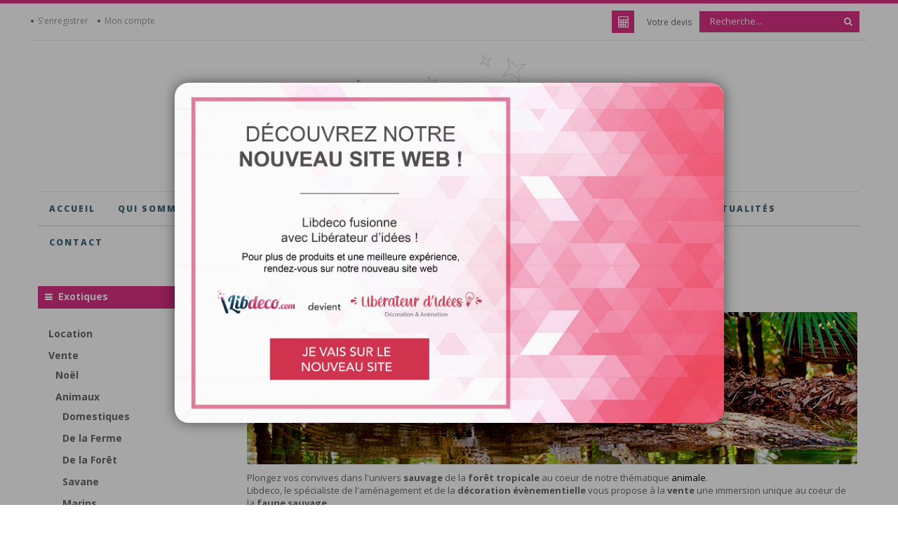

--- FILE ---
content_type: text/html; charset=utf-8
request_url: https://www.libdeco.com/267-exotiques
body_size: 25138
content:
<!DOCTYPE HTML>
<!--[if lt IE 7]> <html class="no-js lt-ie9 lt-ie8 lt-ie7 " lang="fr"><![endif]-->
<!--[if IE 7]><html class="no-js lt-ie9 lt-ie8 ie7" lang="fr"><![endif]-->
<!--[if IE 8]><html class="no-js lt-ie9 ie8" lang="fr"><![endif]-->
<!--[if gt IE 8]> <html class="no-js ie9" lang="fr"><![endif]-->
<html lang="fr"  class="" >
	    
	<head>
		<meta charset="utf-8" />
		<title>Décoration événementielle animaux exotiques : Vente d&#039;éléments de décoration pour événement nature et faune tropicales - Lib deco</title>
		<meta name="description" content="Libdéco, décoration événementielle vous propose à la vente les animaux exotiques. Découvrez des éléments de décoration sur les animaux exotiques plus vrais que nature pour l’animation de vos événements : Tigre, Dinosaure, Crocodile..." />
		<meta name="keywords" content="animaux,vente,achat,animal,animaux exotiques,tropique,animaux sauvages,decor,achat animaux,vente animaux,achat decor,vente decor,decoration,deco,statue animaux,singe,elephant,crocodile,perroquet,foret,foret tropicale,gorille,serpent,amazonie,animaux amazo" />
		<meta name="generator" content="PrestaShop" />
		<meta name="robots" content="index,follow" />
<meta name="viewport" content="width=device-width, minimum-scale=0.25, maximum-scale=1.6, initial-scale=1.0" />		<meta name="apple-mobile-web-app-capable" content="yes" /> 
		<link rel="icon" type="image/vnd.microsoft.icon" href="/img/favicon-1.ico?1559138117" />
		<link rel="shortcut icon" type="image/x-icon" href="/img/favicon-1.ico?1559138117" />
            
				<link rel="stylesheet" href="/themes/libdeco/css/global.css" type="text/css" media="all" />
					<link rel="stylesheet" href="/themes/libdeco/css/autoload/uniform.default.css" type="text/css" media="all" />
					<link rel="stylesheet" href="/themes/libdeco/css/product_list.css" type="text/css" media="all" />
					<link rel="stylesheet" href="/themes/libdeco/css/scenes.css" type="text/css" media="all" />
					<link rel="stylesheet" href="/themes/libdeco/css/modules/blockcategories/blockcategories.css" type="text/css" media="all" />
					<link rel="stylesheet" href="/themes/libdeco/css/modules/blockcurrencies/blockcurrencies.css" type="text/css" media="all" />
					<link rel="stylesheet" href="/themes/libdeco/css/modules/blocklanguages/blocklanguages.css" type="text/css" media="all" />
					<link rel="stylesheet" href="/themes/libdeco/css/modules/blockcontact/blockcontact.css" type="text/css" media="all" />
					<link rel="stylesheet" href="/themes/libdeco/css/modules/blocknewsletter/blocknewsletter.css" type="text/css" media="all" />
					<link rel="stylesheet" href="/themes/libdeco/css/modules/blockuserinfo/blockuserinfo.css" type="text/css" media="all" />
					<link rel="stylesheet" href="/themes/libdeco/css/modules/leobootstrapmenu/megamenu.css" type="text/css" media="all" />
					<link rel="stylesheet" href="/themes/libdeco/css/modules/leosliderlayer/css/typo.css" type="text/css" media="all" />
					<link rel="stylesheet" href="/modules/homefeatured/css/homefeatured.css" type="text/css" media="all" />
					<link rel="stylesheet" href="/themes/libdeco/css/modules/leomanagewidgets/assets/styles.css" type="text/css" media="all" />
					<link rel="stylesheet" href="/modules/themeconfigurator/css/hooks.css" type="text/css" media="all" />
					<link rel="stylesheet" href="/js/jquery/plugins/autocomplete/jquery.autocomplete.css" type="text/css" media="all" />
					<link rel="stylesheet" href="/themes/libdeco/css/modules/blocksearch/blocksearch.css" type="text/css" media="all" />
					<link rel="stylesheet" href="/themes/libdeco/css/modules/blocktopmenu/css/blocktopmenu.css" type="text/css" media="all" />
					<link rel="stylesheet" href="/themes/libdeco/css/modules/blocktopmenu/css/superfish-modified.css" type="text/css" media="all" />
					<link rel="stylesheet" href="/modules/blockleoblogs/blockleoblogs.css" type="text/css" media="all" />
					<link rel="stylesheet" href="/themes/libdeco/css/modules/hopopup/css/boxes.css" type="text/css" media="all" />
					<link rel="stylesheet" href="/themes/libdeco/css/modules/blockcart/blockcart.css" type="text/css" media="all" />
					<link rel="stylesheet" href="/themes/libdeco/css/modules/blockleoblogs/blogcarousel.css" type="text/css" media="all" />
					<link rel="stylesheet" href="/js/jquery/plugins/fancybox/jquery.fancybox.css" type="text/css" media="all" />
					<link rel="stylesheet" href="/themes/libdeco/css/modules/leocustomajax/leocustomajax.css" type="text/css" media="all" />
			
			<script type="text/javascript">
var CUSTOMIZE_TEXTFIELD = 1;
var FancyboxI18nClose = 'Fermer';
var FancyboxI18nNext = 'Suivant';
var FancyboxI18nPrev = 'Pr&eacute;c&eacute;dent';
var ajax_allowed = true;
var ajaxsearch = true;
var baseDir = 'https://www.libdeco.com/';
var baseUri = 'https://www.libdeco.com/';
var blocksearch_type = 'top';
var comparator_max_item = 0;
var comparedProductsIds = [];
var contentOnly = false;
var customizationIdMessage = 'Personnalisation';
var delete_txt = 'Supprimer';
var displayList = false;
var freeProductTranslation = 'Offert !';
var freeShippingTranslation = 'Livraison gratuite !';
var generated_date = 1770095283;
var id_lang = 2;
var img_dir = 'https://www.libdeco.com/themes/libdeco/img/';
var instantsearch = false;
var isGuest = 0;
var isLogged = 0;
var max_item = 'Vous ne pouvez pas ajouter plus de 0 produit(s) dans le comparateur.';
var min_item = 'Veuillez choisir au moins 1 produit.';
var page_name = 'category';
var placeholder_blocknewsletter = 'Saisissez votre adresse e-mail';
var priceDisplayMethod = 1;
var priceDisplayPrecision = 0;
var quickView = false;
var removingLinkText = 'supprimer cet article du devis';
var request = 'https://www.libdeco.com/267-exotiques';
var roundMode = 2;
var search_url = 'https://www.libdeco.com/recherche';
var static_token = '353774d707e4b70a886f6821a9e07903';
var token = 'b749999a472f26dc05257599ebb35ece';
var usingSecureMode = true;
</script>

						<script type="text/javascript" src="/js/jquery/jquery-1.11.0.min.js"></script>
						<script type="text/javascript" src="/js/jquery/jquery-migrate-1.2.1.min.js"></script>
						<script type="text/javascript" src="/js/jquery/plugins/jquery.easing.js"></script>
						<script type="text/javascript" src="/js/tools.js"></script>
						<script type="text/javascript" src="/themes/libdeco/js/global.js"></script>
						<script type="text/javascript" src="/themes/libdeco/js/autoload/10-bootstrap.min.js"></script>
						<script type="text/javascript" src="/themes/libdeco/js/autoload/15-jquery.total-storage.min.js"></script>
						<script type="text/javascript" src="/themes/libdeco/js/autoload/15-jquery.uniform-modified.js"></script>
						<script type="text/javascript" src="/themes/libdeco/js/category.js"></script>
						<script type="text/javascript" src="/themes/libdeco/js/tools/treeManagement.js"></script>
						<script type="text/javascript" src="/themes/libdeco/js/modules/blocknewsletter/blocknewsletter.js"></script>
						<script type="text/javascript" src="/modules/leosliderlayer/js/jquery.themepunch.enablelog.js"></script>
						<script type="text/javascript" src="/modules/leosliderlayer/js/jquery.themepunch.revolution.js"></script>
						<script type="text/javascript" src="/modules/leosliderlayer/js/jquery.themepunch.revolution.min.js"></script>
						<script type="text/javascript" src="/modules/leosliderlayer/js/jquery.themepunch.tools.min.js"></script>
						<script type="text/javascript" src="/js/jquery/plugins/autocomplete/jquery.autocomplete.js"></script>
						<script type="text/javascript" src="/themes/libdeco/js/modules/blocksearch/blocksearch.js"></script>
						<script type="text/javascript" src="/modules/ganalytics/views/js/GoogleAnalyticActionLib.js"></script>
						<script type="text/javascript" src="/themes/libdeco/js/modules/blocktopmenu/js/hoverIntent.js"></script>
						<script type="text/javascript" src="/themes/libdeco/js/modules/blocktopmenu/js/superfish-modified.js"></script>
						<script type="text/javascript" src="/themes/libdeco/js/modules/blocktopmenu/js/blocktopmenu.js"></script>
						<script type="text/javascript" src="/themes/libdeco/js/modules/hopopup/js/boxes.js"></script>
						<script type="text/javascript" src="/themes/libdeco/js/modules/blockcart/ajax-cart.js"></script>
						<script type="text/javascript" src="/js/jquery/plugins/jquery.scrollTo.js"></script>
						<script type="text/javascript" src="/js/jquery/plugins/jquery.serialScroll.js"></script>
						<script type="text/javascript" src="/js/jquery/plugins/bxslider/jquery.bxslider.js"></script>
						<script type="text/javascript" src="/js/jquery/plugins/fancybox/jquery.fancybox.js"></script>
						<script type="text/javascript" src="/themes/libdeco/js/modules/leocustomajax/leocustomajax.js"></script>
							<link rel="stylesheet" type="text/css" href="https://www.libdeco.com/themes/libdeco/css/responsive.css"/>
				<link rel="stylesheet" type="text/css" href="https://www.libdeco.com/themes/libdeco/css/font-awesome.min.css"/>
		
			<script type="text/javascript">
				(window.gaDevIds=window.gaDevIds||[]).push('d6YPbH');
				(function(i,s,o,g,r,a,m){i['GoogleAnalyticsObject']=r;i[r]=i[r]||function(){
				(i[r].q=i[r].q||[]).push(arguments)},i[r].l=1*new Date();a=s.createElement(o),
				m=s.getElementsByTagName(o)[0];a.async=1;a.src=g;m.parentNode.insertBefore(a,m)
				})(window,document,'script','//www.google-analytics.com/analytics.js','ga');
				ga('create', 'UA-123320603-1', 'auto');
				ga('require', 'ec');
				
			</script><div id="boxes">
  <div style="background:url(https://www.libdeco.com/themes/libdeco/css/modules/hopopup/img/popup-newsite.jpg) no-repeat top left; background-size: cover; display: none;" id="dialog" class="window">
    <a href="http://www.liberateurdidees.com/" style="position:absolute; width:100%; height:100%; top: 0; left: 0;"><span style="display:none;">Accéder au nouveau site internet</span></a>

  </div>

  <!--<div style="background:url(https://www.libdeco.com/themes/libdeco/css/modules/hopopup/img/fond_popup.jpg) no-repeat top right; background-size: cover; display: none;" id="dialog" class="window">
    <div class="fond"></div>
    <div class="box"></div>
    <div class="fen">
      <div id="fen_texte">
        <div class="popupcontent">
          Pour une meilleure expérience client, rendez-vous sur notre tout nouveau site web :<span class="Apple-converted-space"> </span><a href="http://www.liberateurdidees.com/">www.liberateurdidees.com</a>
        </div>
        <div class="popupbuttons">
          <a href="http://www.liberateurdidees.com/" id="bouton_submit"></a>
          <input type="submit" value="" class="close_bouton" id="bouton_exit">
        </div>
      </div>
    </div>

    <table width="980" height="521" border="0">
      <tr>
        <td width="285" height="63" valign="top">&nbsp;</td>
        <td width="625" align="center" valign="top"><a href="http://www.libdeco.com/" title="Lib deco"><img src="https://www.libdeco.com/img/logo.jpg" alt="Lib deco" /></td>
        <td width="56" align="left" valign="top">&nbsp;</td>
      </tr>
      <tr>
        <td valign="top">&nbsp;</td>
        <td rowspan="3" align="left" valign="top"><div style="height:385px;width:585px;overflow:auto;"><br /><p align="center"><font color="#FF0000" size="5" style="text-transform: uppercase; font-weight: bold;">&nbsp;</font></p><font color="#685522">Pour une meilleure expérience client, rendez-vous sur notre tout nouveau site web :<span class="Apple-converted-space"> </span><a href="http://www.liberateurdidees.com/">www.liberateurdidees.com</a></font></p></div></td>
        <td align="left" valign="top">&nbsp;</td>
      </tr>
      <tr>
        <td height="153" valign="top">&nbsp;</td>
        <td align="left" valign="top">&nbsp;</td>
      </tr>
      <tr>
        <td height="169" align="right" valign="bottom">&nbsp;</td>
        <td align="left" valign="top">&nbsp;</td>
      </tr>
      <tr>
        <td height="21" valign="top">&nbsp;</td>
        <td align="left" valign="top"><div align="center">
          <table border="0">
            <tr>
              <td><input type="submit" value="Entrer" onclick=creaCook() class="close_bouton" id="bouton_submit">&nbsp;&nbsp;&nbsp;</td>
              <td><form method="link" action=""> <input type="submit" value="Quitter" id="bouton_exit"></form></td>
            </tr>
          </table>
        </div>
                    <div align="right">  			
  			  					<img src="https://www.libdeco.com/img/l/2.jpg" alt="fr" width="16" height="11" />
  			  			
  		</div></td>
              <td align="left" valign="top">&nbsp;</td>
      </tr>
    </table>
  </div>-->
  <!-- Masque pour couvrir la totalité de l'écran -->
  <div style="width: 100%; height: 100%; display: none;" id="mask"></div> 
</div>

                                <link rel="stylesheet" href="/themes/libdeco/css/customize/test33.css" type="text/css" media="all" />
                		                <link rel="stylesheet" type="text/css" href="https://fonts.googleapis.com/css?family=Open+Sans:400,600,700,300,800" media="screen" /><style type="text/css">body { font-family:'Open Sans', sans-serif } </style> <link rel="stylesheet" type="text/css" href="https://fonts.googleapis.com/css?family=Lobster" media="screen" /><style type="text/css">#slideshow .pub-slider h2 { font-family:'Lobster', cursive } </style> 
				                
				<link href='https://fonts.googleapis.com/css?family=Noticia+Text' rel='stylesheet' type='text/css'>
		
		<!--[if IE 8]>
		<script src="https://oss.maxcdn.com/libs/html5shiv/3.7.0/html5shiv.js"></script>
		<script src="https://oss.maxcdn.com/libs/respond.js/1.3.0/respond.min.js"></script>
		<![endif]-->
	</head>
	<body id="category" class="category category-267 category-exotiques hide-right-column lang_fr fullwidth">
						<section id="page" data-column="col-xs-12 col-sm-6 col-md-4" data-type="grid">
			<!-- Header -->
			<header id="header">
				<section class="header-container">
					<div id="topbar">
						<div class="nav">
							<div class="container">
								<div class="row">
									<nav><script type="text/javascript">
/* Blockusreinfo */

$(document).ready( function(){
	if( $(window).width() < 991 ){
			 $(".header_user_info").addClass('btn-group');
			 $(".header_user_info .links").addClass('quick-setting dropdown-menu');
		}
		else{
			$(".header_user_info").removeClass('btn-group');
			 $(".header_user_info .links").removeClass('quick-setting dropdown-menu');
		}
	$(window).resize(function() {
		if( $(window).width() < 991 ){
			 $(".header_user_info").addClass('btn-group');
			 $(".header_user_info .links").addClass('quick-setting dropdown-menu');
		}
		else{
			$(".header_user_info").removeClass('btn-group');
			 $(".header_user_info .links").removeClass('quick-setting dropdown-menu');
		}
	});
});
</script>
<!-- Block user information module NAV  -->


<div class="header_user_info pull-left">
	<div data-toggle="dropdown" class="dropdown-toggle"><span>Compte </span></div>	
		<ul class="links">
		
						<li class="first"><a class="login" href="https://www.libdeco.com/mon-compte" rel="nofollow" title="S'enregistrer">
				</i>S'enregistrer
			</a></li>
			
			<li>
			<a href="https://www.libdeco.com/mon-compte" title="Mon compte">Mon compte</a>
			</li>
		

					</ul>
	
</div>	</nav>
									<div id="header_right">
									<script type="text/javascript">
$(document).ready( function(){
//search 
		$("#search_block_top").each( function(){
		var content = $(".groupe");
		$(".groupe-btn", this ).click( function(){
				content.toggleClass("show");
			}) ;
		} );
	 
});
</script>
<!-- Block search module TOP -->
<div id="search_block_top" class="pull-right">
	<a  class="groupe-btn dropdown hidden-md hidden-lg" title="Search" href="#"><i class="fa fa-search"></i></a>
	<form id="searchbox" method="get" action="https://www.libdeco.com/recherche" class="groupe">
		<div class="input-group">
			<input type="hidden" name="controller" value="search" />
			<input type="hidden" name="orderby" value="position" />
			<input type="hidden" name="orderway" value="desc" />
			<input class="search_query form-control" type="text" id="search_query_top" name="search_query" placeholder="Recherche..." value="" />
			<span class="input-group-btn">
				<button type="submit" name="submit_search" class="btn btn-outline-inverse">
				<span class="button-search fa fa-search"><span class="unvisible">Recherche...</span></span>
			</button></span>
		</div>
	</form>
</div>
<!-- /Block search module TOP --><!-- MODULE Block cart -->
<div class="blockcart_top clearfix pull-right">
	<div id="cart" class="shopping_cart pull-right">
		<div class="media heading">
			<div class="cart-inner media-body">
				<a href="https://www.libdeco.com/demande-devis" title="Voir mon devis" rel="nofollow">
					<span class="title-cart">Votre devis</span>

					<span class="ajax_cart_quantity unvisible">0</span>
					<span class="ajax_cart_product_txt unvisible"> - produit</span>
					<span class="ajax_cart_product_txt_s unvisible"> - produit(s)</span>
					
									</a>
			</div>
		</div>
					<div class="cart_block block exclusive">
				<div class="block_content">
					<!-- block list of products -->
					<div class="cart_block_list">
												<p class="cart_block_no_products">
							Aucun produit
						</p>
						
						<p class="cart-buttons clearfix">
							<a id="button_order_cart" class="btn btn-outline btn-sm button-medium button button-small pull-right" href="https://www.libdeco.com/demande-devis" title="Voir mon devis" rel="nofollow">
								<span>
									Voir mon devis
								</span>
							</a>
						</p>
					</div>
				</div>
			</div><!-- .cart_block -->
			</div>
</div>

	<div id="layer_cart">
		<div class="layer_cart_relative">
			<div class="clearfix">
				<div class="layer_cart_product col-xs-12 col-lg-12">
					<span class="cross" title="Fermer la fenêtre"></span>
					<div class="titre-popup-panier">
						<i class="fa fa-ok"></i>Produit ajouté au devis avec succès<br><br>
					</div>
					<div class="product-image-container layer_cart_img">
					</div>
					<div class="layer_cart_product_info">
						<span id="layer_cart_product_title" class="product-name"></span>
						<span id="layer_cart_product_attributes"></span>
						<div>
							<strong class="dark">Quantité</strong>
							<span id="layer_cart_product_quantity"></span>
						</div>
					</div>
					<div class="button-container">
						<br><br>
						<span class="continue btn btn-outline btn-sm button exclusive-medium" title="Continuer mon devis">
							<span>
								Continuer mon devis
							</span>
						</span>
						<a class="btn btn-outline btn-sm button " href="https://www.libdeco.com/demande-devis" title="Voir mon devis" rel="nofollow">
							<span>
								Voir mon devis
							</span>
						</a>
					</div>
				</div>
			</div>
		</div>
		<div class="crossseling"></div>
	</div> <!-- #layer_cart -->
	<div class="layer_cart_overlay"></div>

<!-- /MODULE Block cart -->
								</div>
								</div>
							</div>
						</div>
					</div>
					<div id="header-main">
						<div class="container">
							<div class="row">
								<div id="header_logo">
										<a href="https://www.libdeco.com/" title="Lib deco" class="libdeco-home-logo">
											<img class="logo img-responsive" src="https://www.libdeco.com/img/lib-deco-1435325828-1.jpg" alt="Lib deco" width="378" height="154"/>
										</a>
								</div>
							</div>
						</div>
					</div>
				
			
				
				</section>
			</header>
			
							<div id="leo-mainnav">
					<div class="container">
						           
        <div class="row" >
                                                                 <div class="widget col-lg-12 col-md-12 col-sm-12 col-xs-12 col-sp-12" >
                                                            <div class="widget-html block">
		<div class="block_content">
		<h1>Location et vente de d&eacute;corations &eacute;v&egrave;nementielles</h1>
	</div>
</div>
                                                        </div>
                                            </div>
    <nav id="cavas_menu"  class="sf-contener leo-megamenu">
    <div role="navigation">
    <!-- Brand and toggle get grouped for better mobile display -->
        <div class="navbar-header">
            <button type="button" class="navbar-toggle btn-outline-inverse" data-toggle="collapse" data-target=".navbar-ex1-collapse">
                <span class="sr-only">Toggle navigation</span>
                <span class="fa fa-bars"></span>
            </button>
        </div>
        <!-- Collect the nav links, forms, and other content for toggling -->
        <div id="leo-top-menu" class="collapse navbar-collapse navbar-ex1-collapse">
            <ul class="nav navbar-nav megamenu"><li class="libdeco-home-texte" >
						<a href="/" target="_self" class="has-category"><span class="menu-title">Accueil</span></a></li><li class="" >
						<a href="https://www.libdeco.com/content/5-qui-sommes-nous" target="_self" class="has-category"><span class="menu-title">Qui sommes-nous?</span></a></li><li class=" parent dropdown aligned-fullwidth " >
                    <a href="https://www.libdeco.com/27-location" class="dropdown-toggle has-category" data-toggle="dropdown" target="_self"><span class="menu-title">Location</span><b class="caret"></b></a><div class="dropdown-sub dropdown-menu"  ><div class="dropdown-menu-inner"><div class="row"><div class="mega-col col-sm-2" > <div class="mega-col-inner "><div class="leo-widget"><div class="widget-subcategories">
		<div class="widget-inner">
		<div class="menu-title"><a href="https://www.libdeco.com/29-tour-du-monde" title="Tour du monde">Tour du monde</a></div>
		<ul>
							<li class="clearfix">
					<a href="https://www.libdeco.com/30-afrique" title="Afrique" class="img">
						Afrique 
					</a>
				</li>
							<li class="clearfix">
					<a href="https://www.libdeco.com/31-amerique-latine" title="Am&eacute;rique Latine" class="img">
						Am&eacute;rique Latine 
					</a>
				</li>
							<li class="clearfix">
					<a href="https://www.libdeco.com/32-angleterre" title="Angleterre" class="img">
						Angleterre 
					</a>
				</li>
							<li class="clearfix">
					<a href="https://www.libdeco.com/33-asie" title="Asie" class="img">
						Asie 
					</a>
				</li>
							<li class="clearfix">
					<a href="https://www.libdeco.com/34-australie" title="Australie" class="img">
						Australie 
					</a>
				</li>
							<li class="clearfix">
					<a href="https://www.libdeco.com/35-banquise" title="Banquise" class="img">
						Banquise 
					</a>
				</li>
							<li class="clearfix">
					<a href="https://www.libdeco.com/36-bistrot-parisien" title="Bistrot parisien" class="img">
						Bistrot parisien 
					</a>
				</li>
							<li class="clearfix">
					<a href="https://www.libdeco.com/37-caraibes" title="Cara&iuml;bes" class="img">
						Cara&iuml;bes 
					</a>
				</li>
							<li class="clearfix">
					<a href="https://www.libdeco.com/38-cuba" title="Cuba" class="img">
						Cuba 
					</a>
				</li>
							<li class="clearfix">
					<a href="https://www.libdeco.com/39-egypte" title="Egypte" class="img">
						Egypte 
					</a>
				</li>
							<li class="clearfix">
					<a href="https://www.libdeco.com/241-ferme" title="Ferme" class="img">
						Ferme 
					</a>
				</li>
							<li class="clearfix">
					<a href="https://www.libdeco.com/40-grece" title="Gr&egrave;ce" class="img">
						Gr&egrave;ce 
					</a>
				</li>
							<li class="clearfix">
					<a href="https://www.libdeco.com/41-inde" title="Inde" class="img">
						Inde 
					</a>
				</li>
							<li class="clearfix">
					<a href="https://www.libdeco.com/42-italie" title="Italie" class="img">
						Italie 
					</a>
				</li>
							<li class="clearfix">
					<a href="https://www.libdeco.com/43-las-vegas" title="Las Vegas" class="img">
						Las Vegas 
					</a>
				</li>
							<li class="clearfix">
					<a href="https://www.libdeco.com/44-londres" title="Londres" class="img">
						Londres 
					</a>
				</li>
							<li class="clearfix">
					<a href="https://www.libdeco.com/45-maroc" title="Maroc" class="img">
						Maroc 
					</a>
				</li>
							<li class="clearfix">
					<a href="https://www.libdeco.com/46-mexique" title="Mexique" class="img">
						Mexique 
					</a>
				</li>
							<li class="clearfix">
					<a href="https://www.libdeco.com/47-new-york" title="New-York" class="img">
						New-York 
					</a>
				</li>
							<li class="clearfix">
					<a href="https://www.libdeco.com/48-oriental" title="Oriental" class="img">
						Oriental 
					</a>
				</li>
							<li class="clearfix">
					<a href="https://www.libdeco.com/49-paris" title="Paris" class="img">
						Paris 
					</a>
				</li>
							<li class="clearfix">
					<a href="https://www.libdeco.com/50-provence" title="Provence" class="img">
						Provence 
					</a>
				</li>
							<li class="clearfix">
					<a href="https://www.libdeco.com/51-pub-anglais" title="Pub anglais" class="img">
						Pub anglais 
					</a>
				</li>
							<li class="clearfix">
					<a href="https://www.libdeco.com/249-russie" title="Russie" class="img">
						Russie 
					</a>
				</li>
							<li class="clearfix">
					<a href="https://www.libdeco.com/52-tropiques" title="Tropiques" class="img">
						Tropiques 
					</a>
				</li>
							<li class="clearfix">
					<a href="https://www.libdeco.com/53-usa" title="USA" class="img">
						USA 
					</a>
				</li>
							<li class="clearfix">
					<a href="https://www.libdeco.com/54-venise" title="Venise" class="img">
						Venise 
					</a>
				</li>
			
		</ul>
	</div>
</div>
 </div></div></div><div class="mega-col col-sm-2" > <div class="mega-col-inner "><div class="leo-widget"><div class="widget-subcategories">
		<div class="widget-inner">
		<div class="menu-title"><a href="https://www.libdeco.com/55-epoque" title="Epoque">Epoque</a></div>
		<ul>
							<li class="clearfix">
					<a href="https://www.libdeco.com/57-annees-20" title="Ann&eacute;es 20" class="img">
						Ann&eacute;es 20 
					</a>
				</li>
							<li class="clearfix">
					<a href="https://www.libdeco.com/58-annees-30" title="Ann&eacute;es 30" class="img">
						Ann&eacute;es 30 
					</a>
				</li>
							<li class="clearfix">
					<a href="https://www.libdeco.com/59-annees-40" title="Ann&eacute;es 40" class="img">
						Ann&eacute;es 40 
					</a>
				</li>
							<li class="clearfix">
					<a href="https://www.libdeco.com/60-annees-50" title="Ann&eacute;es 50" class="img">
						Ann&eacute;es 50 
					</a>
				</li>
							<li class="clearfix">
					<a href="https://www.libdeco.com/61-annees-60" title="Ann&eacute;es 60" class="img">
						Ann&eacute;es 60 
					</a>
				</li>
							<li class="clearfix">
					<a href="https://www.libdeco.com/62-annees-70" title="Ann&eacute;es 70" class="img">
						Ann&eacute;es 70 
					</a>
				</li>
							<li class="clearfix">
					<a href="https://www.libdeco.com/63-annees-80" title="Ann&eacute;es 80" class="img">
						Ann&eacute;es 80 
					</a>
				</li>
							<li class="clearfix">
					<a href="https://www.libdeco.com/64-annees-90" title="Ann&eacute;es 90" class="img">
						Ann&eacute;es 90 
					</a>
				</li>
							<li class="clearfix">
					<a href="https://www.libdeco.com/56-american-diner" title="American diner" class="img">
						American diner 
					</a>
				</li>
							<li class="clearfix">
					<a href="https://www.libdeco.com/65-antiquite" title="Antiquit&eacute;" class="img">
						Antiquit&eacute; 
					</a>
				</li>
							<li class="clearfix">
					<a href="https://www.libdeco.com/66-baroque" title="Baroque" class="img">
						Baroque 
					</a>
				</li>
							<li class="clearfix">
					<a href="https://www.libdeco.com/67-burlesque" title="Burlesque" class="img">
						Burlesque 
					</a>
				</li>
							<li class="clearfix">
					<a href="https://www.libdeco.com/68-disco" title="Disco" class="img">
						Disco 
					</a>
				</li>
							<li class="clearfix">
					<a href="https://www.libdeco.com/69-far-west" title="Far West" class="img">
						Far West 
					</a>
				</li>
							<li class="clearfix">
					<a href="https://www.libdeco.com/70-mayas" title="Mayas" class="img">
						Mayas 
					</a>
				</li>
							<li class="clearfix">
					<a href="https://www.libdeco.com/71-medieval" title="M&eacute;di&eacute;val" class="img">
						M&eacute;di&eacute;val 
					</a>
				</li>
							<li class="clearfix">
					<a href="https://www.libdeco.com/72-pirates" title="Pirates" class="img">
						Pirates 
					</a>
				</li>
							<li class="clearfix">
					<a href="https://www.libdeco.com/73-prehistoire" title="Pr&eacute;histoire" class="img">
						Pr&eacute;histoire 
					</a>
				</li>
							<li class="clearfix">
					<a href="https://www.libdeco.com/74-prohibition" title="Prohibition" class="img">
						Prohibition 
					</a>
				</li>
			
		</ul>
	</div>
</div>
 </div><div class="leo-widget"><div class="widget-subcategories">
		<div class="widget-inner">
		<div class="menu-title"><a href="https://www.libdeco.com/75-hollywood" title="Hollywood">Hollywood</a></div>
		<ul>
							<li class="clearfix">
					<a href="https://www.libdeco.com/76-cinema" title="Cin&eacute;ma" class="img">
						Cin&eacute;ma 
					</a>
				</li>
							<li class="clearfix">
					<a href="https://www.libdeco.com/77-james-bond" title="James Bond" class="img">
						James Bond 
					</a>
				</li>
							<li class="clearfix">
					<a href="https://www.libdeco.com/78-science-fiction" title="Science-fiction" class="img">
						Science-fiction 
					</a>
				</li>
							<li class="clearfix">
					<a href="https://www.libdeco.com/222-retour-vers-le-futur" title="Retour vers le futur" class="img">
						Retour vers le futur 
					</a>
				</li>
							<li class="clearfix">
					<a href="https://www.libdeco.com/223-game-of-thrones" title="Game of thrones" class="img">
						Game of thrones 
					</a>
				</li>
							<li class="clearfix">
					<a href="https://www.libdeco.com/224-star-wars" title="Star Wars" class="img">
						Star Wars 
					</a>
				</li>
							<li class="clearfix">
					<a href="https://www.libdeco.com/238-harry-potter" title="Harry Potter" class="img">
						Harry Potter 
					</a>
				</li>
							<li class="clearfix">
					<a href="https://www.libdeco.com/246-the-walking-dead" title="The Walking Dead" class="img">
						The Walking Dead 
					</a>
				</li>
							<li class="clearfix">
					<a href="https://www.libdeco.com/248-breaking-bad" title="Breaking Bad" class="img">
						Breaking Bad 
					</a>
				</li>
			
		</ul>
	</div>
</div>
 </div></div></div><div class="mega-col col-sm-2" > <div class="mega-col-inner "><div class="leo-widget"><div class="widget-subcategories">
		<div class="widget-inner">
		<div class="menu-title"><a href="https://www.libdeco.com/79-musique" title="Musique">Musique</a></div>
		<ul>
							<li class="clearfix">
					<a href="https://www.libdeco.com/80-latino" title="Latino" class="img">
						Latino 
					</a>
				</li>
							<li class="clearfix">
					<a href="https://www.libdeco.com/81-lounge" title="Lounge" class="img">
						Lounge 
					</a>
				</li>
							<li class="clearfix">
					<a href="https://www.libdeco.com/82-rap" title="Rap" class="img">
						Rap 
					</a>
				</li>
							<li class="clearfix">
					<a href="https://www.libdeco.com/83-rock-roll" title="Rock &amp; roll" class="img">
						Rock &amp; roll 
					</a>
				</li>
							<li class="clearfix">
					<a href="https://www.libdeco.com/84-salsa" title="Salsa" class="img">
						Salsa 
					</a>
				</li>
							<li class="clearfix">
					<a href="https://www.libdeco.com/212-jazz" title="Jazz" class="img">
						Jazz 
					</a>
				</li>
			
		</ul>
	</div>
</div>
 </div><div class="leo-widget"><div class="widget-subcategories">
		<div class="widget-inner">
		<div class="menu-title"><a href="https://www.libdeco.com/85-saisons-et-fetes" title="Saisons et fêtes">Saisons et fêtes</a></div>
		<ul>
							<li class="clearfix">
					<a href="https://www.libdeco.com/90-halloween" title="Halloween" class="img">
						Halloween 
					</a>
				</li>
							<li class="clearfix">
					<a href="https://www.libdeco.com/86-noel" title="No&euml;l" class="img">
						No&euml;l 
					</a>
				</li>
							<li class="clearfix">
					<a href="https://www.libdeco.com/87-paques" title="P&acirc;ques" class="img">
						P&acirc;ques 
					</a>
				</li>
							<li class="clearfix">
					<a href="https://www.libdeco.com/89-rentree-des-classes" title="Rentr&eacute;e des classes" class="img">
						Rentr&eacute;e des classes 
					</a>
				</li>
			
		</ul>
	</div>
</div>
 </div><div class="leo-widget"><div class="widget-subcategories">
		<div class="widget-inner">
		<div class="menu-title"><a href="https://www.libdeco.com/91-nature" title="Nature">Nature</a></div>
		<ul>
							<li class="clearfix">
					<a href="https://www.libdeco.com/92-fleurs" title="Fleurs" class="img">
						Fleurs 
					</a>
				</li>
							<li class="clearfix">
					<a href="https://www.libdeco.com/93-decoration-jungle" title="Jungle" class="img">
						Jungle 
					</a>
				</li>
							<li class="clearfix">
					<a href="https://www.libdeco.com/94-vegetation" title="V&eacute;g&eacute;tation" class="img">
						V&eacute;g&eacute;tation 
					</a>
				</li>
			
		</ul>
	</div>
</div>
 </div><div class="leo-widget"><div class="widget-subcategories">
		<div class="widget-inner">
		<div class="menu-title"><a href="https://www.libdeco.com/95-alimentation" title="Alimentation">Alimentation</a></div>
		<ul>
							<li class="clearfix">
					<a href="https://www.libdeco.com/97-bonbons" title="Bonbons" class="img">
						Bonbons 
					</a>
				</li>
							<li class="clearfix">
					<a href="https://www.libdeco.com/98-cuisine" title="Cuisine" class="img">
						Cuisine 
					</a>
				</li>
							<li class="clearfix">
					<a href="https://www.libdeco.com/96-fruits-et-legumes" title="Fruits et l&eacute;gumes" class="img">
						Fruits et l&eacute;gumes 
					</a>
				</li>
			
		</ul>
	</div>
</div>
 </div></div></div><div class="mega-col col-sm-2" > <div class="mega-col-inner "><div class="leo-widget"><div class="widget-subcategories">
		<div class="widget-inner">
		<div class="menu-title"><a href="https://www.libdeco.com/99-bord-de-mer" title="Bord de mer">Bord de mer</a></div>
		<ul>
							<li class="clearfix">
					<a href="https://www.libdeco.com/100-ocean" title="Oc&eacute;an" class="img">
						Oc&eacute;an 
					</a>
				</li>
							<li class="clearfix">
					<a href="https://www.libdeco.com/101-plage" title="Plage" class="img">
						Plage 
					</a>
				</li>
			
		</ul>
	</div>
</div>
 </div><div class="leo-widget"><div class="widget-subcategories">
		<div class="widget-inner">
		<div class="menu-title"><a href="https://www.libdeco.com/102-autres-themes" title="Autres thèmes">Autres thèmes</a></div>
		<ul>
							<li class="clearfix">
					<a href="https://www.libdeco.com/103-hopital" title="H&ocirc;pital" class="img">
						H&ocirc;pital 
					</a>
				</li>
							<li class="clearfix">
					<a href="https://www.libdeco.com/105-neons" title="N&eacute;ons" class="img">
						N&eacute;ons 
					</a>
				</li>
							<li class="clearfix">
					<a href="https://www.libdeco.com/108-vitrine-bulle" title="Vitrine bulle" class="img">
						Vitrine bulle 
					</a>
				</li>
							<li class="clearfix">
					<a href="https://www.libdeco.com/283-sweetpack" title="Sweetpack" class="img">
						Sweetpack 
					</a>
				</li>
			
		</ul>
	</div>
</div>
 </div><div class="leo-widget"><div class="widget-subcategories">
		<div class="widget-inner">
		<div class="menu-title"><a href="https://www.libdeco.com/109-transport" title="Transport">Transport</a></div>
		<ul>
							<li class="clearfix">
					<a href="https://www.libdeco.com/110-aeroport" title="A&eacute;roport" class="img">
						A&eacute;roport 
					</a>
				</li>
							<li class="clearfix">
					<a href="https://www.libdeco.com/111-bateau" title="Bateau" class="img">
						Bateau 
					</a>
				</li>
							<li class="clearfix">
					<a href="https://www.libdeco.com/112-voiture" title="Voiture" class="img">
						Voiture 
					</a>
				</li>
			
		</ul>
	</div>
</div>
 </div><div class="leo-widget"><div class="widget-subcategories">
		<div class="widget-inner">
		<div class="menu-title"><a href="https://www.libdeco.com/113-divertissement" title="Divertissement">Divertissement</a></div>
		<ul>
							<li class="clearfix">
					<a href="https://www.libdeco.com/114-casino" title="Casino" class="img">
						Casino 
					</a>
				</li>
							<li class="clearfix">
					<a href="https://www.libdeco.com/115-cirque" title="Cirque" class="img">
						Cirque 
					</a>
				</li>
							<li class="clearfix">
					<a href="https://www.libdeco.com/208-dessins-animes-et-bd" title="Dessins anim&eacute;s et BD" class="img">
						Dessins anim&eacute;s et BD 
					</a>
				</li>
							<li class="clearfix">
					<a href="https://www.libdeco.com/215-fete-foraine" title="F&ecirc;te foraine" class="img">
						F&ecirc;te foraine 
					</a>
				</li>
							<li class="clearfix">
					<a href="https://www.libdeco.com/116-jeux" title="Jeux" class="img">
						Jeux 
					</a>
				</li>
							<li class="clearfix">
					<a href="https://www.libdeco.com/119-mode" title="Mode" class="img">
						Mode 
					</a>
				</li>
							<li class="clearfix">
					<a href="https://www.libdeco.com/209-series-tele" title="S&eacute;ries t&eacute;l&eacute;" class="img">
						S&eacute;ries t&eacute;l&eacute; 
					</a>
				</li>
							<li class="clearfix">
					<a href="https://www.libdeco.com/117-jouets-geants" title="Jouets g&eacute;ants" class="img">
						Jouets g&eacute;ants 
					</a>
				</li>
							<li class="clearfix">
					<a href="https://www.libdeco.com/226-super-heros-" title="Super h&eacute;ros " class="img">
						Super h&eacute;ros  
					</a>
				</li>
							<li class="clearfix">
					<a href="https://www.libdeco.com/250-jeux-videos" title="Jeux Vid&eacute;os" class="img">
						Jeux Vid&eacute;os 
					</a>
				</li>
							<li class="clearfix">
					<a href="https://www.libdeco.com/282-guinguette" title="Guinguette" class="img">
						Guinguette 
					</a>
				</li>
			
		</ul>
	</div>
</div>
 </div></div></div><div class="mega-col col-sm-2" > <div class="mega-col-inner "><div class="leo-widget"><div class="widget-subcategories">
		<div class="widget-inner">
		<div class="menu-title"><a href="https://www.libdeco.com/120-feerique" title="Féérique">Féérique</a></div>
		<ul>
							<li class="clearfix">
					<a href="https://www.libdeco.com/121-1001-nuits" title="1001 nuits" class="img">
						1001 nuits 
					</a>
				</li>
							<li class="clearfix">
					<a href="https://www.libdeco.com/122-alice-au-pays-des-m" title="Alice au pays des M." class="img">
						Alice au pays des M. 
					</a>
				</li>
							<li class="clearfix">
					<a href="https://www.libdeco.com/123-charlie-" title="Charlie " class="img">
						Charlie  
					</a>
				</li>
							<li class="clearfix">
					<a href="https://www.libdeco.com/124-foret-magique" title="For&ecirc;t magique" class="img">
						For&ecirc;t magique 
					</a>
				</li>
							<li class="clearfix">
					<a href="https://www.libdeco.com/205-la-reine-des-neiges" title="La reine des neiges" class="img">
						La reine des neiges 
					</a>
				</li>
			
		</ul>
	</div>
</div>
 </div><div class="leo-widget"><div class="widget-subcategories">
		<div class="widget-inner">
		<div class="menu-title"><a href="https://www.libdeco.com/125-sports" title="Sports">Sports</a></div>
		<ul>
							<li class="clearfix">
					<a href="https://www.libdeco.com/126-jeux-et-sport" title="Jeux et sport" class="img">
						Jeux et sport 
					</a>
				</li>
							<li class="clearfix">
					<a href="https://www.libdeco.com/127-ski" title="Ski" class="img">
						Ski 
					</a>
				</li>
							<li class="clearfix">
					<a href="https://www.libdeco.com/206-football" title="Football" class="img">
						Football 
					</a>
				</li>
							<li class="clearfix">
					<a href="https://www.libdeco.com/207-rugby" title="Rugby" class="img">
						Rugby 
					</a>
				</li>
							<li class="clearfix">
					<a href="https://www.libdeco.com/221-courses-automobiles" title="Courses automobiles" class="img">
						Courses automobiles 
					</a>
				</li>
			
		</ul>
	</div>
</div>
 </div><div class="leo-widget"><div class="widget-subcategories">
		<div class="widget-inner">
		<div class="menu-title"><a href="https://www.libdeco.com/128-animaux" title="Animaux">Animaux</a></div>
		<ul>
							<li class="clearfix">
					<a href="https://www.libdeco.com/129-de-la-ferme" title="De la ferme" class="img">
						De la ferme 
					</a>
				</li>
							<li class="clearfix">
					<a href="https://www.libdeco.com/203-dinosaures-geants" title="Dinosaures g&eacute;ants" class="img">
						Dinosaures g&eacute;ants 
					</a>
				</li>
							<li class="clearfix">
					<a href="https://www.libdeco.com/130-insectes" title="Insectes" class="img">
						Insectes 
					</a>
				</li>
							<li class="clearfix">
					<a href="https://www.libdeco.com/131-marins" title="Marins" class="img">
						Marins 
					</a>
				</li>
							<li class="clearfix">
					<a href="https://www.libdeco.com/132-sauvages" title="Sauvages" class="img">
						Sauvages 
					</a>
				</li>
							<li class="clearfix">
					<a href="https://www.libdeco.com/239-de-la-foret" title="De la For&ecirc;t" class="img">
						De la For&ecirc;t 
					</a>
				</li>
			
		</ul>
	</div>
</div>
 </div><div class="leo-widget"><div class="widget-subcategories">
		<div class="widget-inner">
		<div class="menu-title"><a href="https://www.libdeco.com/210-automates" title="Automates">Automates</a></div>
		<ul>
							<li class="clearfix">
					<a href="https://www.libdeco.com/227-le-monde-polaire" title="Le monde polaire" class="img">
						Le monde polaire 
					</a>
				</li>
							<li class="clearfix">
					<a href="https://www.libdeco.com/228-les-automates-de-noel" title="Les automates de No&euml;l" class="img">
						Les automates de No&euml;l 
					</a>
				</li>
							<li class="clearfix">
					<a href="https://www.libdeco.com/231-les-ours-rigolos" title="Les ours rigolos" class="img">
						Les ours rigolos 
					</a>
				</li>
							<li class="clearfix">
					<a href="https://www.libdeco.com/234-paques" title="P&acirc;ques" class="img">
						P&acirc;ques 
					</a>
				</li>
							<li class="clearfix">
					<a href="https://www.libdeco.com/235-autres" title="Autres" class="img">
						Autres 
					</a>
				</li>
			
		</ul>
	</div>
</div>
 </div></div></div><div class="mega-col col-sm-2" > <div class="mega-col-inner "><div class="leo-widget"><div class="widget-html">
		<div class="menu-title">
		A propos
	</div>
		<div class="widget-inner">
		<p><img src="https://www.libdeco.com/img/cms/logo_libdeco_blanc2.png" alt="" width="167" height="91" /></p>
<p>Libdeco, le sp&eacute;cialiste de la d&eacute;coration &eacute;v&egrave;nementielle vous propose ses solutions rapides et sur-mesure pour l'am&eacute;nagement et la d&eacute;coration de votre &eacute;v&eacute;nement.&nbsp;</p>
	</div>
</div>
</div></div></div></div><div class="row"></div><div class="row"></div><div class="row"><div class="mega-col col-sm-6" > <div class="mega-col-inner "></div></div></div></div></div></li><li class=" parent dropdown aligned-fullwidth " >
                    <a href="https://www.libdeco.com/28-vente" class="dropdown-toggle has-category" data-toggle="dropdown" target="_self"><span class="menu-title">Vente</span><b class="caret"></b></a><div class="dropdown-sub dropdown-menu"  style="width:600px" ><div class="dropdown-menu-inner"><div class="row"><div class="mega-col col-sm-2" > <div class="mega-col-inner "><div class="leo-widget"><div class="widget-subcategories">
		<div class="widget-inner">
		<div class="menu-title"><a href="https://www.libdeco.com/133-noel" title="Noël">Noël</a></div>
		<ul>
			
		</ul>
	</div>
</div>
 </div><div class="leo-widget"><div class="widget-subcategories">
		<div class="widget-inner">
		<div class="menu-title"><a href="https://www.libdeco.com/253-thematiques-et-saisons" title="Thématiques et Saisons">Thématiques et Saisons</a></div>
		<ul>
							<li class="clearfix">
					<a href="https://www.libdeco.com/264-western" title="Western" class="img">
						Western 
					</a>
				</li>
							<li class="clearfix">
					<a href="https://www.libdeco.com/265-pole-nord" title="P&ocirc;le Nord" class="img">
						P&ocirc;le Nord 
					</a>
				</li>
							<li class="clearfix">
					<a href="https://www.libdeco.com/266-plage" title="Plage" class="img">
						Plage 
					</a>
				</li>
			
		</ul>
	</div>
</div>
 </div></div></div><div class="mega-col col-sm-2" > <div class="mega-col-inner "><div class="leo-widget"><div class="widget-subcategories">
		<div class="widget-inner">
		<div class="menu-title"><a href="https://www.libdeco.com/251-animaux" title="Animaux">Animaux</a></div>
		<ul>
							<li class="clearfix">
					<a href="https://www.libdeco.com/257-domestiques" title="Domestiques" class="img">
						Domestiques 
					</a>
				</li>
							<li class="clearfix">
					<a href="https://www.libdeco.com/258-ferme" title="De la Ferme" class="img">
						De la Ferme 
					</a>
				</li>
							<li class="clearfix">
					<a href="https://www.libdeco.com/259-foret" title="De la For&ecirc;t" class="img">
						De la For&ecirc;t 
					</a>
				</li>
							<li class="clearfix">
					<a href="https://www.libdeco.com/260-savane" title="Savane" class="img">
						Savane 
					</a>
				</li>
							<li class="clearfix">
					<a href="https://www.libdeco.com/261-marins" title="Marins" class="img">
						Marins 
					</a>
				</li>
							<li class="clearfix">
					<a href="https://www.libdeco.com/267-exotiques" title="Exotiques" class="img">
						Exotiques 
					</a>
				</li>
							<li class="clearfix">
					<a href="https://www.libdeco.com/268-reptiles" title="Reptiles" class="img">
						Reptiles 
					</a>
				</li>
							<li class="clearfix">
					<a href="https://www.libdeco.com/269-oiseaux" title="Oiseaux" class="img">
						Oiseaux 
					</a>
				</li>
			
		</ul>
	</div>
</div>
 </div></div></div><div class="mega-col col-sm-2" > <div class="mega-col-inner "><div class="leo-widget"><div class="widget-subcategories">
		<div class="widget-inner">
		<div class="menu-title"><a href="https://www.libdeco.com/252-statues-personnages" title="Statues / Personnages">Statues / Personnages</a></div>
		<ul>
							<li class="clearfix">
					<a href="https://www.libdeco.com/262-celebrites" title="C&eacute;l&eacute;brit&eacute;s" class="img">
						C&eacute;l&eacute;brit&eacute;s 
					</a>
				</li>
							<li class="clearfix">
					<a href="https://www.libdeco.com/263-statues" title="Statues" class="img">
						Statues 
					</a>
				</li>
			
		</ul>
	</div>
</div>
 </div></div></div><div class="mega-col col-sm-2" > <div class="mega-col-inner "><div class="leo-widget"><div class="widget-subcategories">
		<div class="widget-inner">
		<div class="menu-title"><a href="https://www.libdeco.com/254-restauration" title="Restauration">Restauration</a></div>
		<ul>
			
		</ul>
	</div>
</div>
 </div></div></div><div class="mega-col col-sm-4" > <div class="mega-col-inner "><div class="leo-widget"><div class="widget-html">
		<div class="menu-title">
		A propos
	</div>
		<div class="widget-inner">
		<p><img src="https://www.libdeco.com/img/cms/logo_libdeco_blanc2.png" alt="" width="167" height="91" /></p>
<p>Libdeco, le sp&eacute;cialiste de la d&eacute;coration &eacute;v&egrave;nementielle vous propose ses solutions rapides et sur-mesure pour l'am&eacute;nagement et la d&eacute;coration de votre &eacute;v&eacute;nement.&nbsp;</p>
	</div>
</div>
</div></div></div></div></div></div></li><li class="menu-rose" >
						<a href="https://www.libdeco.com/149-les-decopacks" target="_self" class="has-category"><span class="menu-title">Les Décopacks</span></a></li><li class="menu-rose" >
						<a href="https://www.libdeco.com/283-sweetpack" target="_self" class="has-category"><span class="menu-title">Les Sweetpack</span></a></li><li class="menu-bleu" >
						<a href="/galerie-images" target="_self" class="has-category"><span class="menu-title">Galerie</span></a></li><li class="" >
						<a href="/blog.html" target="_self" class="has-category"><span class="menu-title">Actualités</span></a></li><li class="" >
						<a href="/contactez-nous" target="_self" class="has-category"><span class="menu-title">Contact</span></a></li></ul>
        </div>
    </div>
</nav>

<script type="text/javascript">
// <![CDATA[
	var current_link = "http://www.libdeco.com/";
	//alert(request);
    var currentURL = window.location;
    currentURL = String(currentURL);
    currentURL = currentURL.replace("https://","").replace("http://","").replace("www.","").replace( /#\w*/, "" );
    current_link = current_link.replace("https://","").replace("http://","").replace("www.","");
    isHomeMenu = 0;
    if($("body").attr("id")=="index") isHomeMenu = 1;
    $(".megamenu > li > a").each(function() {
        menuURL = $(this).attr("href").replace("https://","").replace("http://","").replace("www.","").replace( /#\w*/, "" );
		if( (currentURL == menuURL) || (currentURL.replace(current_link,"") == menuURL) || isHomeMenu){
			$(this).parent().addClass("active");
            return false;
		}
    });
// ]]>
</script>
<script type="text/javascript">
    (function($) {
        $.fn.OffCavasmenu = function(opts) {
            // default configuration
            var config = $.extend({}, {
                opt1: null,
                text_warning_select: "Please select One to remove?",
                text_confirm_remove: "Are you sure to remove footer row?",
                JSON: null
            }, opts);
            // main function
            // initialize every element
            this.each(function() {
                var $btn = $('#cavas_menu .navbar-toggle');
                var $nav = null;
                if (!$btn.length)
                    return;
                var $nav = $('<section id="off-canvas-nav" class="leo-megamenu"><nav class="offcanvas-mainnav" ><div id="off-canvas-button"><span class="off-canvas-nav"></span>Fermer</div></nav></sections>');
                var $menucontent = $($btn.data('target')).find('.megamenu').clone();
                $("body").append($nav);
                $("#off-canvas-nav .offcanvas-mainnav").append($menucontent);
                $("#off-canvas-nav .offcanvas-mainnav").css('min-height',$(window).height()+30+"px");
                $("html").addClass ("off-canvas");
                $("#off-canvas-button").click( function(){
                        $btn.click();	
                } );
                $btn.toggle(function() {
                    $("body").removeClass("off-canvas-inactive").addClass("off-canvas-active");
                }, function() {
                    $("body").removeClass("off-canvas-active").addClass("off-canvas-inactive");
                });
            });
            return this;
        }
    })(jQuery);
    $(document).ready(function() {
        jQuery("#cavas_menu").OffCavasmenu();
        $('#cavas_menu .navbar-toggle').click(function() {
            $('body,html').animate({
                scrollTop: 0
            }, 0);
            return false;
        });
    });
    $(document.body).on('click', '[data-toggle="dropdown"]' ,function(){
        if(!$(this).parent().hasClass('open') && this.href && this.href != '#'){
            window.location.href = this.href;
        }
    });
</script>

					</div>
				</div>
						
			
			<!-- Content -->
			<section id="columns" class="columns-container">
				<div class="container">
					<div class="row">
                                                
                         
                                                						<!-- Left -->
<section id="left_column" class="column sidebar col-md-3">
		<!-- Block categories module -->
<div id="categories_block_left" class="block block-highlighted">
	<div class="title_block">
					Exotiques
			</div>
	<div class="block_content">
		<ul class="list-block list-group bullet tree dhtml">
												
<li >
	<a href="https://www.libdeco.com/27-location" title="Location">
		Location
		<span id="leo-cat-27" style="display:none" class="leo-qty badge pull-right"></span>
	</a>
			<ul>
												
<li >
	<a href="https://www.libdeco.com/29-tour-du-monde" title="Tour du monde">
		Tour du monde
		<span id="leo-cat-29" style="display:none" class="leo-qty badge pull-right"></span>
	</a>
			<ul>
												
<li >
	<a href="https://www.libdeco.com/30-afrique" title="Afrique">
		Afrique
		<span id="leo-cat-30" style="display:none" class="leo-qty badge pull-right"></span>
	</a>
	</li>

																
<li >
	<a href="https://www.libdeco.com/31-amerique-latine" title="Amérique Latine">
		Amérique Latine
		<span id="leo-cat-31" style="display:none" class="leo-qty badge pull-right"></span>
	</a>
	</li>

																
<li >
	<a href="https://www.libdeco.com/32-angleterre" title="Angleterre">
		Angleterre
		<span id="leo-cat-32" style="display:none" class="leo-qty badge pull-right"></span>
	</a>
	</li>

																
<li >
	<a href="https://www.libdeco.com/33-asie" title="Asie">
		Asie
		<span id="leo-cat-33" style="display:none" class="leo-qty badge pull-right"></span>
	</a>
	</li>

																
<li >
	<a href="https://www.libdeco.com/34-australie" title="Australie">
		Australie
		<span id="leo-cat-34" style="display:none" class="leo-qty badge pull-right"></span>
	</a>
	</li>

																
<li >
	<a href="https://www.libdeco.com/35-banquise" title="Banquise">
		Banquise
		<span id="leo-cat-35" style="display:none" class="leo-qty badge pull-right"></span>
	</a>
	</li>

																
<li >
	<a href="https://www.libdeco.com/36-bistrot-parisien" title="Bistrot parisien">
		Bistrot parisien
		<span id="leo-cat-36" style="display:none" class="leo-qty badge pull-right"></span>
	</a>
	</li>

																
<li >
	<a href="https://www.libdeco.com/37-caraibes" title="Caraïbes">
		Caraïbes
		<span id="leo-cat-37" style="display:none" class="leo-qty badge pull-right"></span>
	</a>
	</li>

																
<li >
	<a href="https://www.libdeco.com/38-cuba" title="Cuba">
		Cuba
		<span id="leo-cat-38" style="display:none" class="leo-qty badge pull-right"></span>
	</a>
	</li>

																
<li >
	<a href="https://www.libdeco.com/39-egypte" title="Egypte">
		Egypte
		<span id="leo-cat-39" style="display:none" class="leo-qty badge pull-right"></span>
	</a>
	</li>

																
<li >
	<a href="https://www.libdeco.com/241-ferme" title="Ferme">
		Ferme
		<span id="leo-cat-241" style="display:none" class="leo-qty badge pull-right"></span>
	</a>
	</li>

																
<li >
	<a href="https://www.libdeco.com/40-grece" title="Grèce">
		Grèce
		<span id="leo-cat-40" style="display:none" class="leo-qty badge pull-right"></span>
	</a>
	</li>

																
<li >
	<a href="https://www.libdeco.com/41-inde" title="Inde">
		Inde
		<span id="leo-cat-41" style="display:none" class="leo-qty badge pull-right"></span>
	</a>
	</li>

																
<li >
	<a href="https://www.libdeco.com/42-italie" title="Italie">
		Italie
		<span id="leo-cat-42" style="display:none" class="leo-qty badge pull-right"></span>
	</a>
	</li>

																
<li >
	<a href="https://www.libdeco.com/43-las-vegas" title="Las Vegas">
		Las Vegas
		<span id="leo-cat-43" style="display:none" class="leo-qty badge pull-right"></span>
	</a>
	</li>

																
<li >
	<a href="https://www.libdeco.com/44-londres" title="Londres">
		Londres
		<span id="leo-cat-44" style="display:none" class="leo-qty badge pull-right"></span>
	</a>
	</li>

																
<li >
	<a href="https://www.libdeco.com/45-maroc" title="Maroc">
		Maroc
		<span id="leo-cat-45" style="display:none" class="leo-qty badge pull-right"></span>
	</a>
	</li>

																
<li >
	<a href="https://www.libdeco.com/46-mexique" title="Mexique">
		Mexique
		<span id="leo-cat-46" style="display:none" class="leo-qty badge pull-right"></span>
	</a>
	</li>

																
<li >
	<a href="https://www.libdeco.com/47-new-york" title="New-York">
		New-York
		<span id="leo-cat-47" style="display:none" class="leo-qty badge pull-right"></span>
	</a>
	</li>

																
<li >
	<a href="https://www.libdeco.com/48-oriental" title="Oriental">
		Oriental
		<span id="leo-cat-48" style="display:none" class="leo-qty badge pull-right"></span>
	</a>
	</li>

																
<li >
	<a href="https://www.libdeco.com/49-paris" title="Paris">
		Paris
		<span id="leo-cat-49" style="display:none" class="leo-qty badge pull-right"></span>
	</a>
	</li>

																
<li >
	<a href="https://www.libdeco.com/50-provence" title="Provence">
		Provence
		<span id="leo-cat-50" style="display:none" class="leo-qty badge pull-right"></span>
	</a>
	</li>

																
<li >
	<a href="https://www.libdeco.com/51-pub-anglais" title="Pub anglais">
		Pub anglais
		<span id="leo-cat-51" style="display:none" class="leo-qty badge pull-right"></span>
	</a>
	</li>

																
<li >
	<a href="https://www.libdeco.com/249-russie" title="Russie">
		Russie
		<span id="leo-cat-249" style="display:none" class="leo-qty badge pull-right"></span>
	</a>
	</li>

																
<li >
	<a href="https://www.libdeco.com/52-tropiques" title="Tropiques">
		Tropiques
		<span id="leo-cat-52" style="display:none" class="leo-qty badge pull-right"></span>
	</a>
	</li>

																
<li >
	<a href="https://www.libdeco.com/53-usa" title="USA">
		USA
		<span id="leo-cat-53" style="display:none" class="leo-qty badge pull-right"></span>
	</a>
	</li>

																
<li class="last">
	<a href="https://www.libdeco.com/54-venise" title="Venise">
		Venise
		<span id="leo-cat-54" style="display:none" class="leo-qty badge pull-right"></span>
	</a>
	</li>

									</ul>
	</li>

																
<li >
	<a href="https://www.libdeco.com/55-epoque" title="Epoque">
		Epoque
		<span id="leo-cat-55" style="display:none" class="leo-qty badge pull-right"></span>
	</a>
			<ul>
												
<li >
	<a href="https://www.libdeco.com/57-annees-20" title="Années 20">
		Années 20
		<span id="leo-cat-57" style="display:none" class="leo-qty badge pull-right"></span>
	</a>
	</li>

																
<li >
	<a href="https://www.libdeco.com/58-annees-30" title="Années 30">
		Années 30
		<span id="leo-cat-58" style="display:none" class="leo-qty badge pull-right"></span>
	</a>
	</li>

																
<li >
	<a href="https://www.libdeco.com/59-annees-40" title="Années 40">
		Années 40
		<span id="leo-cat-59" style="display:none" class="leo-qty badge pull-right"></span>
	</a>
	</li>

																
<li >
	<a href="https://www.libdeco.com/60-annees-50" title="Années 50">
		Années 50
		<span id="leo-cat-60" style="display:none" class="leo-qty badge pull-right"></span>
	</a>
	</li>

																
<li >
	<a href="https://www.libdeco.com/61-annees-60" title="Années 60">
		Années 60
		<span id="leo-cat-61" style="display:none" class="leo-qty badge pull-right"></span>
	</a>
	</li>

																
<li >
	<a href="https://www.libdeco.com/62-annees-70" title="Années 70">
		Années 70
		<span id="leo-cat-62" style="display:none" class="leo-qty badge pull-right"></span>
	</a>
	</li>

																
<li >
	<a href="https://www.libdeco.com/63-annees-80" title="Années 80">
		Années 80
		<span id="leo-cat-63" style="display:none" class="leo-qty badge pull-right"></span>
	</a>
	</li>

																
<li >
	<a href="https://www.libdeco.com/64-annees-90" title="Années 90">
		Années 90
		<span id="leo-cat-64" style="display:none" class="leo-qty badge pull-right"></span>
	</a>
	</li>

																
<li >
	<a href="https://www.libdeco.com/56-american-diner" title="American diner">
		American diner
		<span id="leo-cat-56" style="display:none" class="leo-qty badge pull-right"></span>
	</a>
	</li>

																
<li >
	<a href="https://www.libdeco.com/65-antiquite" title="Antiquité">
		Antiquité
		<span id="leo-cat-65" style="display:none" class="leo-qty badge pull-right"></span>
	</a>
	</li>

																
<li >
	<a href="https://www.libdeco.com/66-baroque" title="Baroque">
		Baroque
		<span id="leo-cat-66" style="display:none" class="leo-qty badge pull-right"></span>
	</a>
	</li>

																
<li >
	<a href="https://www.libdeco.com/67-burlesque" title="Burlesque">
		Burlesque
		<span id="leo-cat-67" style="display:none" class="leo-qty badge pull-right"></span>
	</a>
	</li>

																
<li >
	<a href="https://www.libdeco.com/68-disco" title="Disco">
		Disco
		<span id="leo-cat-68" style="display:none" class="leo-qty badge pull-right"></span>
	</a>
	</li>

																
<li >
	<a href="https://www.libdeco.com/69-far-west" title="Far West">
		Far West
		<span id="leo-cat-69" style="display:none" class="leo-qty badge pull-right"></span>
	</a>
	</li>

																
<li >
	<a href="https://www.libdeco.com/70-mayas" title="Mayas">
		Mayas
		<span id="leo-cat-70" style="display:none" class="leo-qty badge pull-right"></span>
	</a>
	</li>

																
<li >
	<a href="https://www.libdeco.com/71-medieval" title="Médiéval">
		Médiéval
		<span id="leo-cat-71" style="display:none" class="leo-qty badge pull-right"></span>
	</a>
	</li>

																
<li >
	<a href="https://www.libdeco.com/72-pirates" title="Pirates">
		Pirates
		<span id="leo-cat-72" style="display:none" class="leo-qty badge pull-right"></span>
	</a>
	</li>

																
<li >
	<a href="https://www.libdeco.com/73-prehistoire" title="Préhistoire">
		Préhistoire
		<span id="leo-cat-73" style="display:none" class="leo-qty badge pull-right"></span>
	</a>
	</li>

																
<li class="last">
	<a href="https://www.libdeco.com/74-prohibition" title="Prohibition">
		Prohibition
		<span id="leo-cat-74" style="display:none" class="leo-qty badge pull-right"></span>
	</a>
	</li>

									</ul>
	</li>

																
<li >
	<a href="https://www.libdeco.com/75-hollywood" title="Hollywood">
		Hollywood
		<span id="leo-cat-75" style="display:none" class="leo-qty badge pull-right"></span>
	</a>
			<ul>
												
<li >
	<a href="https://www.libdeco.com/76-cinema" title="Cinéma">
		Cinéma
		<span id="leo-cat-76" style="display:none" class="leo-qty badge pull-right"></span>
	</a>
	</li>

																
<li >
	<a href="https://www.libdeco.com/77-james-bond" title="James Bond">
		James Bond
		<span id="leo-cat-77" style="display:none" class="leo-qty badge pull-right"></span>
	</a>
	</li>

																
<li >
	<a href="https://www.libdeco.com/78-science-fiction" title="Science-fiction">
		Science-fiction
		<span id="leo-cat-78" style="display:none" class="leo-qty badge pull-right"></span>
	</a>
	</li>

																
<li >
	<a href="https://www.libdeco.com/222-retour-vers-le-futur" title="Retour vers le futur">
		Retour vers le futur
		<span id="leo-cat-222" style="display:none" class="leo-qty badge pull-right"></span>
	</a>
	</li>

																
<li >
	<a href="https://www.libdeco.com/223-game-of-thrones" title="Game of thrones">
		Game of thrones
		<span id="leo-cat-223" style="display:none" class="leo-qty badge pull-right"></span>
	</a>
	</li>

																
<li >
	<a href="https://www.libdeco.com/224-star-wars" title="Star Wars">
		Star Wars
		<span id="leo-cat-224" style="display:none" class="leo-qty badge pull-right"></span>
	</a>
	</li>

																
<li >
	<a href="https://www.libdeco.com/238-harry-potter" title="Harry Potter">
		Harry Potter
		<span id="leo-cat-238" style="display:none" class="leo-qty badge pull-right"></span>
	</a>
	</li>

																
<li >
	<a href="https://www.libdeco.com/246-the-walking-dead" title="The Walking Dead">
		The Walking Dead
		<span id="leo-cat-246" style="display:none" class="leo-qty badge pull-right"></span>
	</a>
	</li>

																
<li class="last">
	<a href="https://www.libdeco.com/248-breaking-bad" title="Breaking Bad">
		Breaking Bad
		<span id="leo-cat-248" style="display:none" class="leo-qty badge pull-right"></span>
	</a>
	</li>

									</ul>
	</li>

																
<li >
	<a href="https://www.libdeco.com/79-musique" title="Musique">
		Musique
		<span id="leo-cat-79" style="display:none" class="leo-qty badge pull-right"></span>
	</a>
			<ul>
												
<li >
	<a href="https://www.libdeco.com/80-latino" title="Latino">
		Latino
		<span id="leo-cat-80" style="display:none" class="leo-qty badge pull-right"></span>
	</a>
	</li>

																
<li >
	<a href="https://www.libdeco.com/81-lounge" title="Lounge">
		Lounge
		<span id="leo-cat-81" style="display:none" class="leo-qty badge pull-right"></span>
	</a>
	</li>

																
<li >
	<a href="https://www.libdeco.com/82-rap" title="Rap">
		Rap
		<span id="leo-cat-82" style="display:none" class="leo-qty badge pull-right"></span>
	</a>
	</li>

																
<li >
	<a href="https://www.libdeco.com/83-rock-roll" title="Rock &amp; roll">
		Rock &amp; roll
		<span id="leo-cat-83" style="display:none" class="leo-qty badge pull-right"></span>
	</a>
	</li>

																
<li >
	<a href="https://www.libdeco.com/84-salsa" title="Salsa">
		Salsa
		<span id="leo-cat-84" style="display:none" class="leo-qty badge pull-right"></span>
	</a>
	</li>

																
<li class="last">
	<a href="https://www.libdeco.com/212-jazz" title="Jazz">
		Jazz
		<span id="leo-cat-212" style="display:none" class="leo-qty badge pull-right"></span>
	</a>
	</li>

									</ul>
	</li>

																
<li >
	<a href="https://www.libdeco.com/85-saisons-et-fetes" title="Saisons et fêtes">
		Saisons et fêtes
		<span id="leo-cat-85" style="display:none" class="leo-qty badge pull-right"></span>
	</a>
			<ul>
												
<li >
	<a href="https://www.libdeco.com/90-halloween" title="Halloween">
		Halloween
		<span id="leo-cat-90" style="display:none" class="leo-qty badge pull-right"></span>
	</a>
	</li>

																
<li >
	<a href="https://www.libdeco.com/86-noel" title="Noël">
		Noël
		<span id="leo-cat-86" style="display:none" class="leo-qty badge pull-right"></span>
	</a>
			<ul>
												
<li >
	<a href="https://www.libdeco.com/134-sapins-et-arbres-lumineux" title="Sapins et arbres lumineux">
		Sapins et arbres lumineux
		<span id="leo-cat-134" style="display:none" class="leo-qty badge pull-right"></span>
	</a>
	</li>

																
<li >
	<a href="https://www.libdeco.com/135-decoration-d-espace" title="Décoration d&#039;espace">
		Décoration d&#039;espace
		<span id="leo-cat-135" style="display:none" class="leo-qty badge pull-right"></span>
	</a>
	</li>

																
<li >
	<a href="https://www.libdeco.com/136-guirlandes-et-illuminations" title="Guirlandes et illuminations">
		Guirlandes et illuminations
		<span id="leo-cat-136" style="display:none" class="leo-qty badge pull-right"></span>
	</a>
	</li>

																
<li >
	<a href="https://www.libdeco.com/137-trones-et-traineaux" title="Trônes et traîneaux">
		Trônes et traîneaux
		<span id="leo-cat-137" style="display:none" class="leo-qty badge pull-right"></span>
	</a>
	</li>

																
<li >
	<a href="https://www.libdeco.com/271-sujets-de-noel" title="Sujets de Noël">
		Sujets de Noël
		<span id="leo-cat-271" style="display:none" class="leo-qty badge pull-right"></span>
	</a>
	</li>

																
<li >
	<a href="https://www.libdeco.com/272-noel-traditionnel" title="Noël traditionnel">
		Noël traditionnel
		<span id="leo-cat-272" style="display:none" class="leo-qty badge pull-right"></span>
	</a>
	</li>

																
<li >
	<a href="https://www.libdeco.com/273-noel-gourmand" title="Noël gourmand">
		Noël gourmand
		<span id="leo-cat-273" style="display:none" class="leo-qty badge pull-right"></span>
	</a>
	</li>

																
<li class="last">
	<a href="https://www.libdeco.com/274-noel-banquise" title="Noël banquise">
		Noël banquise
		<span id="leo-cat-274" style="display:none" class="leo-qty badge pull-right"></span>
	</a>
	</li>

									</ul>
	</li>

																
<li >
	<a href="https://www.libdeco.com/87-paques" title="Pâques">
		Pâques
		<span id="leo-cat-87" style="display:none" class="leo-qty badge pull-right"></span>
	</a>
	</li>

																
<li class="last">
	<a href="https://www.libdeco.com/89-rentree-des-classes" title="Rentrée des classes">
		Rentrée des classes
		<span id="leo-cat-89" style="display:none" class="leo-qty badge pull-right"></span>
	</a>
	</li>

									</ul>
	</li>

																
<li >
	<a href="https://www.libdeco.com/91-nature" title="Nature">
		Nature
		<span id="leo-cat-91" style="display:none" class="leo-qty badge pull-right"></span>
	</a>
			<ul>
												
<li >
	<a href="https://www.libdeco.com/92-fleurs" title="Fleurs">
		Fleurs
		<span id="leo-cat-92" style="display:none" class="leo-qty badge pull-right"></span>
	</a>
	</li>

																
<li >
	<a href="https://www.libdeco.com/93-decoration-jungle" title="Jungle">
		Jungle
		<span id="leo-cat-93" style="display:none" class="leo-qty badge pull-right"></span>
	</a>
	</li>

																
<li class="last">
	<a href="https://www.libdeco.com/94-vegetation" title="Végétation">
		Végétation
		<span id="leo-cat-94" style="display:none" class="leo-qty badge pull-right"></span>
	</a>
	</li>

									</ul>
	</li>

																
<li >
	<a href="https://www.libdeco.com/95-alimentation" title="Alimentation">
		Alimentation
		<span id="leo-cat-95" style="display:none" class="leo-qty badge pull-right"></span>
	</a>
			<ul>
												
<li >
	<a href="https://www.libdeco.com/97-bonbons" title="Bonbons">
		Bonbons
		<span id="leo-cat-97" style="display:none" class="leo-qty badge pull-right"></span>
	</a>
	</li>

																
<li >
	<a href="https://www.libdeco.com/98-cuisine" title="Cuisine">
		Cuisine
		<span id="leo-cat-98" style="display:none" class="leo-qty badge pull-right"></span>
	</a>
	</li>

																
<li class="last">
	<a href="https://www.libdeco.com/96-fruits-et-legumes" title="Fruits et légumes">
		Fruits et légumes
		<span id="leo-cat-96" style="display:none" class="leo-qty badge pull-right"></span>
	</a>
	</li>

									</ul>
	</li>

																
<li >
	<a href="https://www.libdeco.com/99-bord-de-mer" title="Bord de mer">
		Bord de mer
		<span id="leo-cat-99" style="display:none" class="leo-qty badge pull-right"></span>
	</a>
			<ul>
												
<li >
	<a href="https://www.libdeco.com/100-ocean" title="Océan">
		Océan
		<span id="leo-cat-100" style="display:none" class="leo-qty badge pull-right"></span>
	</a>
	</li>

																
<li class="last">
	<a href="https://www.libdeco.com/101-plage" title="Plage">
		Plage
		<span id="leo-cat-101" style="display:none" class="leo-qty badge pull-right"></span>
	</a>
	</li>

									</ul>
	</li>

																
<li >
	<a href="https://www.libdeco.com/102-autres-themes" title="Autres thèmes">
		Autres thèmes
		<span id="leo-cat-102" style="display:none" class="leo-qty badge pull-right"></span>
	</a>
			<ul>
												
<li >
	<a href="https://www.libdeco.com/103-hopital" title="Hôpital">
		Hôpital
		<span id="leo-cat-103" style="display:none" class="leo-qty badge pull-right"></span>
	</a>
	</li>

																
<li >
	<a href="https://www.libdeco.com/105-neons" title="Néons">
		Néons
		<span id="leo-cat-105" style="display:none" class="leo-qty badge pull-right"></span>
	</a>
	</li>

																
<li >
	<a href="https://www.libdeco.com/108-vitrine-bulle" title="Vitrine bulle">
		Vitrine bulle
		<span id="leo-cat-108" style="display:none" class="leo-qty badge pull-right"></span>
	</a>
	</li>

																
<li class="last">
	<a href="https://www.libdeco.com/283-sweetpack" title="Sweetpack">
		Sweetpack
		<span id="leo-cat-283" style="display:none" class="leo-qty badge pull-right"></span>
	</a>
	</li>

									</ul>
	</li>

																
<li >
	<a href="https://www.libdeco.com/109-transport" title="Transport">
		Transport
		<span id="leo-cat-109" style="display:none" class="leo-qty badge pull-right"></span>
	</a>
			<ul>
												
<li >
	<a href="https://www.libdeco.com/110-aeroport" title="Aéroport">
		Aéroport
		<span id="leo-cat-110" style="display:none" class="leo-qty badge pull-right"></span>
	</a>
	</li>

																
<li >
	<a href="https://www.libdeco.com/111-bateau" title="Bateau">
		Bateau
		<span id="leo-cat-111" style="display:none" class="leo-qty badge pull-right"></span>
	</a>
	</li>

																
<li class="last">
	<a href="https://www.libdeco.com/112-voiture" title="Voiture">
		Voiture
		<span id="leo-cat-112" style="display:none" class="leo-qty badge pull-right"></span>
	</a>
	</li>

									</ul>
	</li>

																
<li >
	<a href="https://www.libdeco.com/113-divertissement" title="Divertissement">
		Divertissement
		<span id="leo-cat-113" style="display:none" class="leo-qty badge pull-right"></span>
	</a>
			<ul>
												
<li >
	<a href="https://www.libdeco.com/114-casino" title="Casino">
		Casino
		<span id="leo-cat-114" style="display:none" class="leo-qty badge pull-right"></span>
	</a>
	</li>

																
<li >
	<a href="https://www.libdeco.com/115-cirque" title="Cirque">
		Cirque
		<span id="leo-cat-115" style="display:none" class="leo-qty badge pull-right"></span>
	</a>
	</li>

																
<li >
	<a href="https://www.libdeco.com/208-dessins-animes-et-bd" title="Dessins animés et BD">
		Dessins animés et BD
		<span id="leo-cat-208" style="display:none" class="leo-qty badge pull-right"></span>
	</a>
	</li>

																
<li >
	<a href="https://www.libdeco.com/215-fete-foraine" title="Fête foraine">
		Fête foraine
		<span id="leo-cat-215" style="display:none" class="leo-qty badge pull-right"></span>
	</a>
	</li>

																
<li >
	<a href="https://www.libdeco.com/116-jeux" title="Jeux">
		Jeux
		<span id="leo-cat-116" style="display:none" class="leo-qty badge pull-right"></span>
	</a>
	</li>

																
<li >
	<a href="https://www.libdeco.com/119-mode" title="Mode">
		Mode
		<span id="leo-cat-119" style="display:none" class="leo-qty badge pull-right"></span>
	</a>
	</li>

																
<li >
	<a href="https://www.libdeco.com/209-series-tele" title="Séries télé">
		Séries télé
		<span id="leo-cat-209" style="display:none" class="leo-qty badge pull-right"></span>
	</a>
	</li>

																
<li >
	<a href="https://www.libdeco.com/117-jouets-geants" title="Jouets géants">
		Jouets géants
		<span id="leo-cat-117" style="display:none" class="leo-qty badge pull-right"></span>
	</a>
	</li>

																
<li >
	<a href="https://www.libdeco.com/226-super-heros-" title="Super héros ">
		Super héros 
		<span id="leo-cat-226" style="display:none" class="leo-qty badge pull-right"></span>
	</a>
	</li>

																
<li >
	<a href="https://www.libdeco.com/250-jeux-videos" title="Jeux Vidéos">
		Jeux Vidéos
		<span id="leo-cat-250" style="display:none" class="leo-qty badge pull-right"></span>
	</a>
	</li>

																
<li class="last">
	<a href="https://www.libdeco.com/282-guinguette" title="Guinguette">
		Guinguette
		<span id="leo-cat-282" style="display:none" class="leo-qty badge pull-right"></span>
	</a>
	</li>

									</ul>
	</li>

																
<li >
	<a href="https://www.libdeco.com/120-feerique" title="Féérique">
		Féérique
		<span id="leo-cat-120" style="display:none" class="leo-qty badge pull-right"></span>
	</a>
			<ul>
												
<li >
	<a href="https://www.libdeco.com/121-1001-nuits" title="1001 nuits">
		1001 nuits
		<span id="leo-cat-121" style="display:none" class="leo-qty badge pull-right"></span>
	</a>
	</li>

																
<li >
	<a href="https://www.libdeco.com/122-alice-au-pays-des-m" title="Alice au pays des M.">
		Alice au pays des M.
		<span id="leo-cat-122" style="display:none" class="leo-qty badge pull-right"></span>
	</a>
	</li>

																
<li >
	<a href="https://www.libdeco.com/123-charlie-" title="Charlie ">
		Charlie 
		<span id="leo-cat-123" style="display:none" class="leo-qty badge pull-right"></span>
	</a>
	</li>

																
<li >
	<a href="https://www.libdeco.com/124-foret-magique" title="Forêt magique">
		Forêt magique
		<span id="leo-cat-124" style="display:none" class="leo-qty badge pull-right"></span>
	</a>
	</li>

																
<li class="last">
	<a href="https://www.libdeco.com/205-la-reine-des-neiges" title="La reine des neiges">
		La reine des neiges
		<span id="leo-cat-205" style="display:none" class="leo-qty badge pull-right"></span>
	</a>
	</li>

									</ul>
	</li>

																
<li >
	<a href="https://www.libdeco.com/125-sports" title="Sports">
		Sports
		<span id="leo-cat-125" style="display:none" class="leo-qty badge pull-right"></span>
	</a>
			<ul>
												
<li >
	<a href="https://www.libdeco.com/126-jeux-et-sport" title="Jeux et sport">
		Jeux et sport
		<span id="leo-cat-126" style="display:none" class="leo-qty badge pull-right"></span>
	</a>
	</li>

																
<li >
	<a href="https://www.libdeco.com/127-ski" title="Ski">
		Ski
		<span id="leo-cat-127" style="display:none" class="leo-qty badge pull-right"></span>
	</a>
	</li>

																
<li >
	<a href="https://www.libdeco.com/206-football" title="Football">
		Football
		<span id="leo-cat-206" style="display:none" class="leo-qty badge pull-right"></span>
	</a>
	</li>

																
<li >
	<a href="https://www.libdeco.com/207-rugby" title="Rugby">
		Rugby
		<span id="leo-cat-207" style="display:none" class="leo-qty badge pull-right"></span>
	</a>
	</li>

																
<li class="last">
	<a href="https://www.libdeco.com/221-courses-automobiles" title="Courses automobiles">
		Courses automobiles
		<span id="leo-cat-221" style="display:none" class="leo-qty badge pull-right"></span>
	</a>
	</li>

									</ul>
	</li>

																
<li class="last">
	<a href="https://www.libdeco.com/128-animaux" title="Animaux">
		Animaux
		<span id="leo-cat-128" style="display:none" class="leo-qty badge pull-right"></span>
	</a>
			<ul>
												
<li >
	<a href="https://www.libdeco.com/129-de-la-ferme" title="De la ferme">
		De la ferme
		<span id="leo-cat-129" style="display:none" class="leo-qty badge pull-right"></span>
	</a>
	</li>

																
<li >
	<a href="https://www.libdeco.com/203-dinosaures-geants" title="Dinosaures géants">
		Dinosaures géants
		<span id="leo-cat-203" style="display:none" class="leo-qty badge pull-right"></span>
	</a>
	</li>

																
<li >
	<a href="https://www.libdeco.com/130-insectes" title="Insectes">
		Insectes
		<span id="leo-cat-130" style="display:none" class="leo-qty badge pull-right"></span>
	</a>
	</li>

																
<li >
	<a href="https://www.libdeco.com/131-marins" title="Marins">
		Marins
		<span id="leo-cat-131" style="display:none" class="leo-qty badge pull-right"></span>
	</a>
	</li>

																
<li >
	<a href="https://www.libdeco.com/132-sauvages" title="Sauvages">
		Sauvages
		<span id="leo-cat-132" style="display:none" class="leo-qty badge pull-right"></span>
	</a>
	</li>

																
<li class="last">
	<a href="https://www.libdeco.com/239-de-la-foret" title="De la Forêt">
		De la Forêt
		<span id="leo-cat-239" style="display:none" class="leo-qty badge pull-right"></span>
	</a>
	</li>

									</ul>
	</li>

									</ul>
	</li>

																
<li >
	<a href="https://www.libdeco.com/28-vente" title="Vente">
		Vente
		<span id="leo-cat-28" style="display:none" class="leo-qty badge pull-right"></span>
	</a>
			<ul>
												
<li >
	<a href="https://www.libdeco.com/133-noel" title="Noël">
		Noël
		<span id="leo-cat-133" style="display:none" class="leo-qty badge pull-right"></span>
	</a>
	</li>

																
<li >
	<a href="https://www.libdeco.com/251-animaux" title="Animaux">
		Animaux
		<span id="leo-cat-251" style="display:none" class="leo-qty badge pull-right"></span>
	</a>
			<ul>
												
<li >
	<a href="https://www.libdeco.com/257-domestiques" title="Domestiques">
		Domestiques
		<span id="leo-cat-257" style="display:none" class="leo-qty badge pull-right"></span>
	</a>
	</li>

																
<li >
	<a href="https://www.libdeco.com/258-ferme" title="De la Ferme">
		De la Ferme
		<span id="leo-cat-258" style="display:none" class="leo-qty badge pull-right"></span>
	</a>
	</li>

																
<li >
	<a href="https://www.libdeco.com/259-foret" title="De la Forêt">
		De la Forêt
		<span id="leo-cat-259" style="display:none" class="leo-qty badge pull-right"></span>
	</a>
	</li>

																
<li >
	<a href="https://www.libdeco.com/260-savane" title="Savane">
		Savane
		<span id="leo-cat-260" style="display:none" class="leo-qty badge pull-right"></span>
	</a>
	</li>

																
<li >
	<a href="https://www.libdeco.com/261-marins" title="Marins">
		Marins
		<span id="leo-cat-261" style="display:none" class="leo-qty badge pull-right"></span>
	</a>
	</li>

																
<li >
	<a href="https://www.libdeco.com/267-exotiques" class="selected" title="Exotiques">
		Exotiques
		<span id="leo-cat-267" style="display:none" class="leo-qty badge pull-right"></span>
	</a>
	</li>

																
<li >
	<a href="https://www.libdeco.com/268-reptiles" title="Reptiles">
		Reptiles
		<span id="leo-cat-268" style="display:none" class="leo-qty badge pull-right"></span>
	</a>
	</li>

																
<li class="last">
	<a href="https://www.libdeco.com/269-oiseaux" title="Oiseaux">
		Oiseaux
		<span id="leo-cat-269" style="display:none" class="leo-qty badge pull-right"></span>
	</a>
	</li>

									</ul>
	</li>

																
<li >
	<a href="https://www.libdeco.com/252-statues-personnages" title="Statues / Personnages">
		Statues / Personnages
		<span id="leo-cat-252" style="display:none" class="leo-qty badge pull-right"></span>
	</a>
			<ul>
												
<li >
	<a href="https://www.libdeco.com/262-celebrites" title="Célébrités">
		Célébrités
		<span id="leo-cat-262" style="display:none" class="leo-qty badge pull-right"></span>
	</a>
	</li>

																
<li class="last">
	<a href="https://www.libdeco.com/263-statues" title="Statues">
		Statues
		<span id="leo-cat-263" style="display:none" class="leo-qty badge pull-right"></span>
	</a>
	</li>

									</ul>
	</li>

																
<li >
	<a href="https://www.libdeco.com/253-thematiques-et-saisons" title="Thématiques et Saisons">
		Thématiques et Saisons
		<span id="leo-cat-253" style="display:none" class="leo-qty badge pull-right"></span>
	</a>
			<ul>
												
<li >
	<a href="https://www.libdeco.com/264-western" title="Western">
		Western
		<span id="leo-cat-264" style="display:none" class="leo-qty badge pull-right"></span>
	</a>
	</li>

																
<li >
	<a href="https://www.libdeco.com/265-pole-nord" title="Pôle Nord">
		Pôle Nord
		<span id="leo-cat-265" style="display:none" class="leo-qty badge pull-right"></span>
	</a>
	</li>

																
<li class="last">
	<a href="https://www.libdeco.com/266-plage" title="Plage">
		Plage
		<span id="leo-cat-266" style="display:none" class="leo-qty badge pull-right"></span>
	</a>
	</li>

									</ul>
	</li>

																
<li >
	<a href="https://www.libdeco.com/254-restauration" title="Restauration">
		Restauration
		<span id="leo-cat-254" style="display:none" class="leo-qty badge pull-right"></span>
	</a>
	</li>

																
<li class="last">
	<a href="https://www.libdeco.com/256-vegetation" title="Végétation">
		Végétation
		<span id="leo-cat-256" style="display:none" class="leo-qty badge pull-right"></span>
	</a>
	</li>

									</ul>
	</li>

																
<li >
	<a href="https://www.libdeco.com/149-les-decopacks" title="Les Décopacks">
		Les Décopacks
		<span id="leo-cat-149" style="display:none" class="leo-qty badge pull-right"></span>
	</a>
	</li>

																
<li class="last">
	<a href="https://www.libdeco.com/199-galerie" title="Galerie">
		Galerie
		<span id="leo-cat-199" style="display:none" class="leo-qty badge pull-right"></span>
	</a>
	</li>

									</ul>
	</div>
</div>
<!-- /Block categories module -->
<!-- MODULE Block new products -->
<div id="new-products_block_right" class="block products_block nopadding">
	<h4 class="title_block">
    	<a href="https://www.libdeco.com/nouveaux-produits" title="Nouveaux produits">Nouveaux produits</a>
    </h4>
    <div class="block_content products-block">
                    <ul class="products products-block">
            <li class="clearfix media">

            <div class="product-block">

            <div class="product-container media" itemscope itemtype="http://schema.org/Product">
                 <a class="products-block-image img pull-left" href="https://www.libdeco.com/sweetpack/3984-sweetpack-cirque-xl.html" title="Sweetpack Cirque XL"><img class="replace-2x img-responsive" src="https://www.libdeco.com/7865-small_default_underwear/sweetpack-cirque-xl.jpg" alt="Sweetpack Cirque XL" />
                 </a>

                <div class="media-body">
                      <div class="product-content">

                        <div class="name media-heading">
                            <a class="product-name" href="https://www.libdeco.com/sweetpack/3984-sweetpack-cirque-xl.html" title="Sweetpack Cirque XL">
            Sweetpack Cirque XL</a>
                        </div>
							
                         
                    </div>
                </div>
            </div>


            </div>
        </li>
            <li class="clearfix media">

            <div class="product-block">

            <div class="product-container media" itemscope itemtype="http://schema.org/Product">
                 <a class="products-block-image img pull-left" href="https://www.libdeco.com/sweetpack/3983-sweetpack-cirque.html" title="Sweetpack Cirque"><img class="replace-2x img-responsive" src="https://www.libdeco.com/7863-small_default_underwear/sweetpack-cirque.jpg" alt="Sweetpack Cirque" />
                 </a>

                <div class="media-body">
                      <div class="product-content">

                        <div class="name media-heading">
                            <a class="product-name" href="https://www.libdeco.com/sweetpack/3983-sweetpack-cirque.html" title="Sweetpack Cirque">
            Sweetpack Cirque</a>
                        </div>
							
                         
                    </div>
                </div>
            </div>


            </div>
        </li>
            <li class="clearfix media">

            <div class="product-block">

            <div class="product-container media" itemscope itemtype="http://schema.org/Product">
                 <a class="products-block-image img pull-left" href="https://www.libdeco.com/sweetpack/3982-sweetpack-ferme-xl.html" title="Sweetpack Ferme XL"><img class="replace-2x img-responsive" src="https://www.libdeco.com/7861-small_default_underwear/sweetpack-ferme-xl.jpg" alt="Sweetpack Ferme XL" />
                 </a>

                <div class="media-body">
                      <div class="product-content">

                        <div class="name media-heading">
                            <a class="product-name" href="https://www.libdeco.com/sweetpack/3982-sweetpack-ferme-xl.html" title="Sweetpack Ferme XL">
            Sweetpack Ferme XL</a>
                        </div>
							
                         
                    </div>
                </div>
            </div>


            </div>
        </li>
    </ul>
           
            <div class="lnk">
                <a href="https://www.libdeco.com/nouveaux-produits" title="Tous les nouveaux produits" class="btn btn-outline button button-small btn-sm"><span>Tous les nouveaux produits</span></a>
            </div>
            </div>
</div>
<!-- /MODULE Block new products -->
</section>
<!-- Center -->
<section id="center_column" class="col-md-9">
			<div id="breadcrumb" class="clearfix">			
			
<!-- Breadcrumb -->
<div class="breadcrumb clearfix">
	<a class="home" href="http://www.libdeco.com/" title="retour &agrave; Accueil"><i class="fa fa-home"></i> Accueil</a>
			<span class="navigation-pipe" >&gt;</span>
					<a href="https://www.libdeco.com/28-vente" title="Vente">Vente</a><span class="navigation-pipe">></span><a href="https://www.libdeco.com/251-animaux" title="Animaux">Animaux</a><span class="navigation-pipe">></span>Exotiques
			</div>
<!-- /Breadcrumb -->			
		</div>
	
  
	

	    	<h2 class="page-heading product-listing">
            <span class="cat-name">
                Exotiques&nbsp;            </span>
            
        </h2>
		
					<div class="content_scene_cat">
            	                     <!-- Category image -->
                    <div class="content_scene_cat_bg scene_cat">
												<div class="image">
                    		<img class="img-responsive" src="https://www.libdeco.com/c/267-category_default/exotiques.jpg" alt="Exotiques" title="Exotiques" id="categoryImage"  /> 
						</div>
                    	                                                    <div class="cat-desc">                            
                                                            <div class="rte">Plongez vos convives dans l'univers <strong>sauvage </strong>de la<strong> forêt tropicale</strong> au coeur de notre thématique <a href="http://www.libdeco.com/251-animaux">animale</a>.<br />Libdeco, le spécialiste de l'aménagement et de la <strong>décoration évènementielle</strong> vous propose à la <strong>vente</strong> une immersion unique au coeur de la <strong>faune sauvage</strong>. <br />Mettez de l'ambiance à vos <strong>évènements</strong> grâce à nos <strong>décors et accessoires</strong> sur la thématique des<strong> animaux exotiques</strong>. <br />Dans des <strong>décors</strong> grandeur nature, faite découvrir à vos hôtes les différents <strong>animaux sauvages</strong> et évoluez au milieu de <strong>décorations</strong> plus vraies que nature. <br /><strong>Panthère</strong>, <strong>Perroquet</strong>, <strong>Crocodile</strong>, <strong>Gorille</strong>, <strong>Singe</strong>, <strong>Elephant</strong> et autres éléments de <strong>décoration</strong> féroce et symboliques des <strong>animaux sauvages</strong>. <br />Vos convives apprécieront l'ambiance à la fois dangereuse et pédagogique de l'évènement et vivront une expèrience inoubliable.</div>
                                                        </div>
                                             </div>
                              </div>
				
				
			<div class="content_sortPagiBar clearfix">
	<div class="sortPagiBar clearfix row">					
			<div class="col-xs-12">				
				<div class="sort">
				

<form id="productsSortForm" action="https://www.libdeco.com/267-exotiques" class="productsSortForm form-horizontal pull-right hidden-xs ">
	<div class="select">
		<label for="selectProductSort">Classer les &eacute;l&eacute;ments</label>					
		<select class="form-control selectProductSort" id="selectProductSort">
			<option value="date_add:desc" selected="selected">--</option>
							<option value="price:asc" >Le moins cher</option>
				<option value="price:desc" >Le plus cher</option>
						<option value="name:asc" >De A &agrave; Z</option>
			<option value="name:desc" >De Z &agrave; A</option>
						<option value="reference:asc" >R&eacute;f&eacute;rence : croissante</option>
			<option value="reference:desc" >R&eacute;f&eacute;rence : d&eacute;croissante</option>
		</select>
		
	</div>
</form>
<!-- /Sort products -->
			
	
													
				</div>
			</div>
			<div class="col-md-10 col-sm-8 col-xs-6">
				
	
												<!-- Pagination -->
	<div id="pagination_top" class="pagination clearfix pull-left">
	    			</div>
    <div class="product-count pull-right">
    	        	                        	                        	R&eacute;sultats 1 - 8 sur 8.
		    </div>
	<!-- /Pagination -->

			</div>
			<div class="product-compare col-md-2 col-sm-4 col-xs-6">
				
			</div>
    </div>
</div>

    
	
                    	                	
		
	
	<!-- Products list -->
	<div class="product_list grid row ">
			
		
		
							
		<div class="ajax_block_product col-sp-12 col-xs-12 col-sm-6 col-md-4 first-in-line				 first-item-of-tablet-line		 last-item-of-mobile-line
				">
			    
<div class="product-container text-center product-block" itemscope itemtype="http://schema.org/Product">
	<div class="left-block">
		<div class="ImageWrapper">
			<div class="product-image-container image ">
				<div class="leo-more-info" data-idproduct="3563"></div>
					<a class="product_img_link"	href="https://www.libdeco.com/exotiques/3563-panda.html" title="Panda" itemprop="url">
						<img class="replace-2x img-responsive" src="https://www.libdeco.com/5917-home_default_fashion/panda.jpg" alt="Panda" title="Panda" itemprop="image" />
						<span class="product-additional" data-idproduct="3563"></span>
					</a>
					

					

						
												<span class="vente-box product-box">
							<span class="vente-label product-label"></span>
						</span>
						


			</div>

		</div>
		
		
	</div>
	<div class="right-block">
		<div class="product-meta">
			<h3 itemprop="name" class="name">
								<a class="product-name" href="https://www.libdeco.com/exotiques/3563-panda.html" title="Panda" itemprop="url" >
					Panda<br>
					<span>Ref: vensau30</span>
				</a>
			</h3>
						
						<div class="product-desc" itemprop="description">
				Découvrez chez Libdeco, ce Panda assis vivant dans les forêts de bambous d'environ 70cm comme décor indispensable pour vos événements sur le thème de l'Asie.
			</div>
			
						<div class="product-flags">
																				</div>


			
			
		</div>
	</div>

<!-- Bproduct-buttons> -->

			<div class="functional-buttons clearfix Buttons StyleLi">
			

																													</div>

<!-- Eproduct-buttons> -->
</div>
<!-- .product-container> -->

		</div>

			
		
		
							
		<div class="ajax_block_product col-sp-12 col-xs-12 col-sm-6 col-md-4				 last-item-of-tablet-line
				 last-item-of-mobile-line
				">
			    
<div class="product-container text-center product-block" itemscope itemtype="http://schema.org/Product">
	<div class="left-block">
		<div class="ImageWrapper">
			<div class="product-image-container image ">
				<div class="leo-more-info" data-idproduct="3561"></div>
					<a class="product_img_link"	href="https://www.libdeco.com/exotiques/3561-tortue.html" title="Tortue" itemprop="url">
						<img class="replace-2x img-responsive" src="https://www.libdeco.com/5915-home_default_fashion/tortue.jpg" alt="Tortue" title="Tortue" itemprop="image" />
						<span class="product-additional" data-idproduct="3561"></span>
					</a>
					

					

						
												<span class="vente-box product-box">
							<span class="vente-label product-label"></span>
						</span>
						


			</div>

		</div>
		
		
	</div>
	<div class="right-block">
		<div class="product-meta">
			<h3 itemprop="name" class="name">
								<a class="product-name" href="https://www.libdeco.com/exotiques/3561-tortue.html" title="Tortue" itemprop="url" >
					Tortue<br>
					<span>Ref: vensau32</span>
				</a>
			</h3>
						
						<div class="product-desc" itemprop="description">
				Découvrez cette belle tortue de 100cm de long trés réaliste.
			</div>
			
						<div class="product-flags">
																				</div>


			
			
		</div>
	</div>

<!-- Bproduct-buttons> -->

			<div class="functional-buttons clearfix Buttons StyleLi">
			

																													</div>

<!-- Eproduct-buttons> -->
</div>
<!-- .product-container> -->

		</div>

			
		
		
							
		<div class="ajax_block_product col-sp-12 col-xs-12 col-sm-6 col-md-4 last-in-line
						 first-item-of-tablet-line		 last-item-of-mobile-line
				">
			    
<div class="product-container text-center product-block" itemscope itemtype="http://schema.org/Product">
	<div class="left-block">
		<div class="ImageWrapper">
			<div class="product-image-container image ">
				<div class="leo-more-info" data-idproduct="3550"></div>
					<a class="product_img_link"	href="https://www.libdeco.com/reptiles/3550-tete-de-crocodile.html" title="Tête de crocodile" itemprop="url">
						<img class="replace-2x img-responsive" src="https://www.libdeco.com/5847-home_default_fashion/tete-de-crocodile.jpg" alt="Tête de crocodile" title="Tête de crocodile" itemprop="image" />
						<span class="product-additional" data-idproduct="3550"></span>
					</a>
					

					

						
												<span class="vente-box product-box">
							<span class="vente-label product-label"></span>
						</span>
						


			</div>

		</div>
		
		
	</div>
	<div class="right-block">
		<div class="product-meta">
			<h3 itemprop="name" class="name">
								<a class="product-name" href="https://www.libdeco.com/reptiles/3550-tete-de-crocodile.html" title="Tête de crocodile" itemprop="url" >
					Tête de crocodile<br>
					<span>Ref: vensau15</span>
				</a>
			</h3>
						
						<div class="product-desc" itemprop="description">
				Découvrez cette tête de requin de 73 cm de diamètre trés réaliste. Elle pourra complétée des décors sur la thématique des Tropiques ou encore de l'Afrique dans un décor sauvages.
			</div>
			
						<div class="product-flags">
																				</div>


			
			
		</div>
	</div>

<!-- Bproduct-buttons> -->

			<div class="functional-buttons clearfix Buttons StyleLi">
			

																													</div>

<!-- Eproduct-buttons> -->
</div>
<!-- .product-container> -->

		</div>

			
		
		
							
		<div class="ajax_block_product col-sp-12 col-xs-12 col-sm-6 col-md-4 first-in-line				 last-item-of-tablet-line
				 last-item-of-mobile-line
				">
			    
<div class="product-container text-center product-block" itemscope itemtype="http://schema.org/Product">
	<div class="left-block">
		<div class="ImageWrapper">
			<div class="product-image-container image ">
				<div class="leo-more-info" data-idproduct="3549"></div>
					<a class="product_img_link"	href="https://www.libdeco.com/reptiles/3549-alligator-315-cm.html" title="Alligator 315 cm" itemprop="url">
						<img class="replace-2x img-responsive" src="https://www.libdeco.com/5846-home_default_fashion/alligator-315-cm.jpg" alt="Alligator 315 cm" title="Alligator 315 cm" itemprop="image" />
						<span class="product-additional" data-idproduct="3549"></span>
					</a>
					

					

						
												<span class="vente-box product-box">
							<span class="vente-label product-label"></span>
						</span>
						


			</div>

		</div>
		
		
	</div>
	<div class="right-block">
		<div class="product-meta">
			<h3 itemprop="name" class="name">
								<a class="product-name" href="https://www.libdeco.com/reptiles/3549-alligator-315-cm.html" title="Alligator 315 cm" itemprop="url" >
					Alligator 315 cm<br>
					<span>Ref: vensau14</span>
				</a>
			</h3>
						
						<div class="product-desc" itemprop="description">
				Imposant, agressif, cet alligator de 315cm est décor indispensable pour vos événements sur le thème des Animaux Sauvages, de l'Afrique.
			</div>
			
						<div class="product-flags">
																				</div>


			
			
		</div>
	</div>

<!-- Bproduct-buttons> -->

			<div class="functional-buttons clearfix Buttons StyleLi">
			

																													</div>

<!-- Eproduct-buttons> -->
</div>
<!-- .product-container> -->

		</div>

			
		
		
							
		<div class="ajax_block_product col-sp-12 col-xs-12 col-sm-6 col-md-4				 first-item-of-tablet-line		 last-item-of-mobile-line
				">
			    
<div class="product-container text-center product-block" itemscope itemtype="http://schema.org/Product">
	<div class="left-block">
		<div class="ImageWrapper">
			<div class="product-image-container image ">
				<div class="leo-more-info" data-idproduct="3548"></div>
					<a class="product_img_link"	href="https://www.libdeco.com/reptiles/3548-crocodile-210m.html" title="Crocodile 210m" itemprop="url">
						<img class="replace-2x img-responsive" src="https://www.libdeco.com/5845-home_default_fashion/crocodile-210m.jpg" alt="Crocodile 210m" title="Crocodile 210m" itemprop="image" />
						<span class="product-additional" data-idproduct="3548"></span>
					</a>
					

					

						
												<span class="vente-box product-box">
							<span class="vente-label product-label"></span>
						</span>
						


			</div>

		</div>
		
		
	</div>
	<div class="right-block">
		<div class="product-meta">
			<h3 itemprop="name" class="name">
								<a class="product-name" href="https://www.libdeco.com/reptiles/3548-crocodile-210m.html" title="Crocodile 210m" itemprop="url" >
					Crocodile 210m<br>
					<span>Ref: vensau13</span>
				</a>
			</h3>
						
						<div class="product-desc" itemprop="description">
				Vivant dans le Nil, ce crocodile de 210cm est un élément de décor original pour un décoration africaine.
			</div>
			
						<div class="product-flags">
																				</div>


			
			
		</div>
	</div>

<!-- Bproduct-buttons> -->

			<div class="functional-buttons clearfix Buttons StyleLi">
			

																													</div>

<!-- Eproduct-buttons> -->
</div>
<!-- .product-container> -->

		</div>

			
		
		
							
		<div class="ajax_block_product col-sp-12 col-xs-12 col-sm-6 col-md-4 last-in-line
						 last-item-of-tablet-line
				 last-item-of-mobile-line
				">
			    
<div class="product-container text-center product-block" itemscope itemtype="http://schema.org/Product">
	<div class="left-block">
		<div class="ImageWrapper">
			<div class="product-image-container image ">
				<div class="leo-more-info" data-idproduct="3547"></div>
					<a class="product_img_link"	href="https://www.libdeco.com/reptiles/3547-crocodile-175cm.html" title="Crocodile 175cm" itemprop="url">
						<img class="replace-2x img-responsive" src="https://www.libdeco.com/6137-home_default_fashion/crocodile-175cm.jpg" alt="Crocodile 175cm" title="Crocodile 175cm" itemprop="image" />
						<span class="product-additional" data-idproduct="3547"></span>
					</a>
					

					

						
												<span class="vente-box product-box">
							<span class="vente-label product-label"></span>
						</span>
						


			</div>

		</div>
		
		
	</div>
	<div class="right-block">
		<div class="product-meta">
			<h3 itemprop="name" class="name">
								<a class="product-name" href="https://www.libdeco.com/reptiles/3547-crocodile-175cm.html" title="Crocodile 175cm" itemprop="url" >
					Crocodile 175cm<br>
					<span>Ref: vensau12</span>
				</a>
			</h3>
						
						<div class="product-desc" itemprop="description">
				Découvrez chez Libdeco, ce Crocodile vivant dans la Jungle, d'environ 175cm comme décor indispensable pour vos événements sur le thème des Animaux Sauvages, de l'Afrique ...
			</div>
			
						<div class="product-flags">
																				</div>


			
			
		</div>
	</div>

<!-- Bproduct-buttons> -->

			<div class="functional-buttons clearfix Buttons StyleLi">
			

																													</div>

<!-- Eproduct-buttons> -->
</div>
<!-- .product-container> -->

		</div>

			
		
		
							
		<div class="ajax_block_product col-sp-12 col-xs-12 col-sm-6 col-md-4 first-in-line		 last-line		 first-item-of-tablet-line		 last-item-of-mobile-line
				">
			    
<div class="product-container text-center product-block" itemscope itemtype="http://schema.org/Product">
	<div class="left-block">
		<div class="ImageWrapper">
			<div class="product-image-container image ">
				<div class="leo-more-info" data-idproduct="3546"></div>
					<a class="product_img_link"	href="https://www.libdeco.com/reptiles/3546-crocodile-115cm.html" title="Crocodile 115cm" itemprop="url">
						<img class="replace-2x img-responsive" src="https://www.libdeco.com/5843-home_default_fashion/crocodile-115cm.jpg" alt="Crocodile 115cm" title="Crocodile 115cm" itemprop="image" />
						<span class="product-additional" data-idproduct="3546"></span>
					</a>
					

					

						
												<span class="vente-box product-box">
							<span class="vente-label product-label"></span>
						</span>
						


			</div>

		</div>
		
		
	</div>
	<div class="right-block">
		<div class="product-meta">
			<h3 itemprop="name" class="name">
								<a class="product-name" href="https://www.libdeco.com/reptiles/3546-crocodile-115cm.html" title="Crocodile 115cm" itemprop="url" >
					Crocodile 115cm<br>
					<span>Ref: vensau11</span>
				</a>
			</h3>
						
						<div class="product-desc" itemprop="description">
				Découvrez chez Libdeco, ce Crocodile, d'environ 115cm comme décor indispensable pour vos événements sur le thème des Animaux Sauvages, de l'Afrique  ou de la jungle.
			</div>
			
						<div class="product-flags">
																				</div>


			
			
		</div>
	</div>

<!-- Bproduct-buttons> -->

			<div class="functional-buttons clearfix Buttons StyleLi">
			

																													</div>

<!-- Eproduct-buttons> -->
</div>
<!-- .product-container> -->

		</div>

			
		
		
							
		<div class="ajax_block_product col-sp-12 col-xs-12 col-sm-6 col-md-4		 last-line		 last-item-of-tablet-line
				 last-item-of-mobile-line
				 last-mobile-line">
			    
<div class="product-container text-center product-block" itemscope itemtype="http://schema.org/Product">
	<div class="left-block">
		<div class="ImageWrapper">
			<div class="product-image-container image ">
				<div class="leo-more-info" data-idproduct="3527"></div>
					<a class="product_img_link"	href="https://www.libdeco.com/savane/3527-autruche-175cm.html" title="Autruche 175cm" itemprop="url">
						<img class="replace-2x img-responsive" src="https://www.libdeco.com/5828-home_default_fashion/autruche-175cm.jpg" alt="Autruche 175cm" title="Autruche 175cm" itemprop="image" />
						<span class="product-additional" data-idproduct="3527"></span>
					</a>
					

					

						
												<span class="vente-box product-box">
							<span class="vente-label product-label"></span>
						</span>
						


			</div>

		</div>
		
		
	</div>
	<div class="right-block">
		<div class="product-meta">
			<h3 itemprop="name" class="name">
								<a class="product-name" href="https://www.libdeco.com/savane/3527-autruche-175cm.html" title="Autruche 175cm" itemprop="url" >
					Autruche 175cm<br>
					<span>Ref: vensau25</span>
				</a>
			</h3>
						
						<div class="product-desc" itemprop="description">
				Adoptez cette autruche de 175cm pour une décoration sur le thème du cirque ou de l'Afrique.
			</div>
			
						<div class="product-flags">
																				</div>


			
			
		</div>
	</div>

<!-- Bproduct-buttons> -->

			<div class="functional-buttons clearfix Buttons StyleLi">
			

																													</div>

<!-- Eproduct-buttons> -->
</div>
<!-- .product-container> -->

		</div>

		</div>






<div class="content_sortPagiBar">
	<div class="bottom-pagination-content clearfix row">
		<div class="col-md-10 col-sm-8 col-xs-6">
			
	
												<!-- Pagination -->
	<div id="pagination_bottom" class="pagination clearfix pull-left">
	    			</div>
    <div class="product-count pull-right">
    	        	                        	                        	R&eacute;sultats 1 - 8 sur 8.
		    </div>
	<!-- /Pagination -->

		</div>
		<div class="product-compare col-md-2 col-sm-4 col-xs-6">
			
		</div>
	</div>
</div>

											</section>


                	</div>
				</div>
            </section>
<!-- Footer -->
			
            			<footer id="footer" class="footer-container">
                                <section id="leo-footer-center" class="footer-center">
					<div class="container"> 
						<div class="inner">			
							           
        <div class="pubinterne row" >
                                                                 <div class="widget col-lg-12 col-md-12 col-sm-12 col-xs-12 col-sp-12" >
                                                            <div class="widget-html block">
		<div class="block_content">
		<p class="img-pub"><img src="/img/cms/pub-interne_1.jpg" alt="Contactez nous" width="1170" height="173" /></p>
<p class="col-xs-12 col-md-6 col-md-offset-2 pub-texte">Demandez votre devis, on s&rsquo;occupe du reste&nbsp;!<br /><br />ou appelez-nous&nbsp;au 07 84 50 83 56</p>
<p class="col-xs-12 col-md-3 pub-link"><a class="linkcontact" href="../module/blockwishlist/mywishlist">Formulez votre demande</a>&nbsp;</p>
	</div>
</div>
                                                        </div>
                                            </div>
           
        <div class="row" >
                                                                 <div class="widget col-lg-9 col-md-9 col-sm-12 col-xs-12 col-sp-12  animation_col_204" >
                                                            
<!-- MODULE Block blockleoblogstabs -->
<div id="blockleoblogstabs" class="block blogs_block exclusive blockleoblogs nopadding">
	<div class="title_block"> <div>Actualités</div></div>	
	<div class="block_content">	
									<div class="carousel slide" id="blockleoblogs">	
										
					<div class="carousel-inner">
																			<div class="item active">
																								  <div class="row">
																<div class="col-sp-12 col-xs-6 col-sm-6 col-md-4 col-lg-4 blog_block ajax_block_blog first_item">
									<div class="blog_container clearfix row">
																					<div class="blog-image col-lg-12 col-md-12 col-sm-12 col-xs-12">
												<a href="https://www.libdeco.com/blog/nos-decors-et-animations-pour-la-fete-des-meres--b125.html" title="Nos décors et animations pour la fête des mères ! ">
													<img src="/img/leoblog/b/125/300_50/b-bannière fête des meres.jpg" alt="Nos décors et animations pour la fête des mères ! " title="Nos décors et animations pour la fête des mères ! " />
												</a>
											</div>
																				<div class="blog-info col-lg-12 col-md-12 col-sm-12 col-xs-12">
											<div class="blog-meta">								 
																								  
																																															</div>										
																							<div class="title-blog"><a href="https://www.libdeco.com/blog/nos-decors-et-animations-pour-la-fete-des-meres--b125.html" title="Nos décors et animations pour la fête des mères ! ">Nos décors et animations pour la fête des mères !</a></div>
																							
	
											
											<div class="blog-shortinfo">
												 
													C’est bientôt la fête des mamans !
Envie d’une décoration remplie d’amour pour décorer vos espaces publics, privés ou vos centres commerciaux ? Nous avons ce...
												  
										 
											</div>
											
											<div class="blog-viewmore">
												<a href="https://www.libdeco.com/blog/nos-decors-et-animations-pour-la-fete-des-meres--b125.html" title="Nos décors et animations pour la fête des mères ! ">En savoir plus</a>
											</div>
										</div>
									</div>
								</div>
																	
																								<div class="col-sp-12 col-xs-6 col-sm-6 col-md-4 col-lg-4 blog_block ajax_block_blog ">
									<div class="blog_container clearfix row">
																					<div class="blog-image col-lg-12 col-md-12 col-sm-12 col-xs-12">
												<a href="https://www.libdeco.com/blog/la-chasse-aux-oeufs-est-ouverte--b124.html" title="La chasse aux oeufs est ouverte !">
													<img src="/img/leoblog/b/124/300_50/b-paques-lib-banniereweb.jpg" alt="La chasse aux oeufs est ouverte !" title="La chasse aux oeufs est ouverte !" />
												</a>
											</div>
																				<div class="blog-info col-lg-12 col-md-12 col-sm-12 col-xs-12">
											<div class="blog-meta">								 
																								  
																																															</div>										
																							<div class="title-blog"><a href="https://www.libdeco.com/blog/la-chasse-aux-oeufs-est-ouverte--b124.html" title="La chasse aux oeufs est ouverte !">La chasse aux oeufs est ouverte !</a></div>
																							
	
											
											<div class="blog-shortinfo">
												 
													C’est bientôt Pâques et on a ce qu’il vous faut pour décorer vos espaces : centres commerciaux, espaces publics ou privés, nous nous adaptons ! 
												  
										 
											</div>
											
											<div class="blog-viewmore">
												<a href="https://www.libdeco.com/blog/la-chasse-aux-oeufs-est-ouverte--b124.html" title="La chasse aux oeufs est ouverte !">En savoir plus</a>
											</div>
										</div>
									</div>
								</div>
																	
																								<div class="col-sp-12 col-xs-6 col-sm-6 col-md-4 col-lg-4 blog_block ajax_block_blog last_item">
									<div class="blog_container clearfix row">
																					<div class="blog-image col-lg-12 col-md-12 col-sm-12 col-xs-12">
												<a href="https://www.libdeco.com/blog/nos-animations-special-covid--b123.html" title="Nos animations "spécial COVID" ">
													<img src="/img/leoblog/b/123/300_50/b-cadre selfie - lib - banniere-web.jpg" alt="Nos animations "spécial COVID" " title="Nos animations "spécial COVID" " />
												</a>
											</div>
																				<div class="blog-info col-lg-12 col-md-12 col-sm-12 col-xs-12">
											<div class="blog-meta">								 
																								  
																																															</div>										
																							<div class="title-blog"><a href="https://www.libdeco.com/blog/nos-animations-special-covid--b123.html" title="Nos animations "spécial COVID" ">Nos animations &quot;spécial COVID&quot;</a></div>
																							
	
											
											<div class="blog-shortinfo">
												 
													Qui à dit que COVID19 et animations n'étaient pas compatibles ?
												  
										 
											</div>
											
											<div class="blog-viewmore">
												<a href="https://www.libdeco.com/blog/nos-animations-special-covid--b123.html" title="Nos animations &quot;spécial COVID&quot; ">En savoir plus</a>
											</div>
										</div>
									</div>
								</div>
																</div>
																	
															</div>		
											</div>
				</div>
								</div>	
</div>
<!-- /MODULE Block blockleoblogstabs -->
<script type="text/javascript">

$(document).ready(function() {
    $('#blockleoblogs').each(function(){
        $(this).carousel({
            pause: 'hover',
            interval: 8000
        });
    });
});

</script>
                                                         </div>
                                                                 <div class="widget col-lg-3 col-md-3 col-sm-12 col-xs-12 col-sp-12  animation_col_222" >
                                                            
<!-- Block Newsletter module-->

<div id="newsletter_block_left" class="block inline">
    <div class="title_block">
		Newsletter
	</div>
    <div class="block_content">
	
        <form action="https://www.libdeco.com/" method="post">
            <div>
                <p>Abonnez-vous à notre newsletter, restez en contact avec Libdeco.</p>
                <input class="inputNew newsletter-input form-control" id="newsletter-input" type="text" name="email" size="18" value="Saisissez votre adresse e-mail" />
                <input type="submit" value="Inscription" class="button_mini btn btn-outline-inverse" name="submitNewsletter" />
				<span class="btn-arrow-right"></span>
                <input type="hidden" name="action" value="0" />
            </div>
        </form>
    </div>
</div>

<!-- /Block Newsletter module-->
                                                        </div>
                                            </div>
           
        <div class="pubfooter row" >
                                                                 <div class="widget col-lg-6 col-md-6 col-sm-6 col-xs-6 col-sp-12" >
                                                            <div class="widget-html block">
		<div class="block_content">
		<p><a href="https://www.liberateurdidees.com/" target="_blank"><img src="/img/cms/banniere_sites/pub-liberateur.jpg" alt="Lib&eacute;rateur d'id&eacute;es" /></a></p>
	</div>
</div>
                                                        </div>
                                                                 <div class="widget col-lg-6 col-md-6 col-sm-6 col-xs-6 col-sp-12" >
                                                            <div class="widget-html block">
		<div class="block_content">
		<p><a href="https://www.moquetteandco.com/" target="_blank"><img src="/img/cms/banniere_sites/pub-moquette.jpg" alt="Moquette & Co" width="576" height="255" /></a></p>
	</div>
</div>
                                                        </div>
                                            </div>
           
        <div class="clients row" >
                                                                 <div class="widget col-lg-12 col-md-12 col-sm-12 col-xs-12 col-sp-12" >
                                                            <div class="widget-html block">
		<div class="title_block">
		<div>
		Ils nous ont fait confiance
		</div>
	</div>
		<div class="block_content">
		<p><img title="Le bon coin" src="https://www.libdeco.com//img/cms/leboncoin.jpg" alt="Le bon coin" width="178" height="68" /><img title="EDF" src="https://www.libdeco.com//img/cms/edf.jpg" alt="EDF" width="178" height="68" /><img title="Google" src="https://www.libdeco.com//img/cms/google.jpg" alt="Google" width="178" height="68" /><img title="Lyreco" src="https://www.libdeco.com//img/cms/lyreco.jpg" alt="Lyreco" width="178" height="68" /><img title="Dreamland" src="https://www.libdeco.com//img/cms/dreamland.jpg" alt="Dreamland" width="178" height="68" /><img title="TF1" src="https://www.libdeco.com//img/cms/tf1.jpg" alt="TF1" width="178" height="68" /></p>
	</div>
</div>
                                                        </div>
                                            </div>
           
        <div class="row" >
                                                                 <div class="widget col-lg-12 col-md-12 col-sm-12 col-xs-12 col-sp-12 engagements" >
                                                            <div class="widget-html block">
		<div class="title_block">
		<div>
		Notre engagement
		</div>
	</div>
		<div class="block_content">
		<ul class="row">
<li class="col-lg-2 col-md-6 col-xs-12 "><a><em class="fa fa-rocket">&nbsp;</em>Devis sous 72h</a></li>
<li class="col-lg-2 col-md-6 col-xs-12"><a><em class="fa fa-map-marker">&nbsp;</em>Livraison sur votre lieu de r&eacute;ception</a></li>
<li class="col-lg-2 col-md-6 col-xs-12"><a><em class="fa fa-asterisk">&nbsp;</em>Large choix et th&eacute;matiques</a></li>
<li class="col-lg-2 col-md-6 col-xs-12"><a><em class="fa fa-users">&nbsp;</em>Accompagnement et conseils</a></li>
</ul>
	</div>
</div>
                                                        </div>
                                            </div>
           
        <div class="blocinfosite row" >
                                                                 <div class="widget col-lg-9 col-md-9 col-sm-9 col-xs-6 col-sp-12 about-info animation_col_228" >
                                                            <div class="widget-html block">
		<div class="block_content">
		<div class="row">
<div class="col-lg-4 col-md-3 col-sm-6 col-xs-12">
<div class="box logo-ft"><img src="/img/cms/logo-footer.jpg" alt="Lib deco" width="279" height="113" /></div>
</div>
<div class="col-lg-8 col-md-9 col-sm-6 col-xs-12">
<div class="title_block">Libdeco, d&eacute;coration &eacute;v&eacute;nementielle</div>
<div class="about">
<p>Libdeco vous propose ses &eacute;l&eacute;ments de d&eacute;coration en location ou en vente proposant aux particuliers, aux agences et aux collectivit&eacute;s, une solution&nbsp;sur catalogue et/ou sur-mesure pour tous projets de d&eacute;coration.&nbsp;<br /><br />Situ&eacute;e &agrave;&nbsp;Saint Andr&eacute; Lez Lille dans la m&eacute;tropole lilloise (59), Libdeco du Groupe Lib&eacute;rateur d'id&eacute;es est un des leaders de la location de&nbsp;d&eacute;cors&nbsp;au Nord de Paris. La cr&eacute;activit&eacute; de nos &eacute;quipes et la haute qualit&eacute; de nos prestations font de nous un partenaire de confiance pour vos soir&eacute;es, s&eacute;minaires, portes ouvertes, c&eacute;r&eacute;monies et autres&nbsp;&eacute;v&eacute;nements&nbsp;sur Lille, Arras, Amiens, Reims, Rouen, Paris, en Belgique, et pays limitrophes.&nbsp;</p>
</div>
</div>
</div>
	</div>
</div>
                                                        </div>
                                                                 <div class="widget col-lg-3 col-md-3 col-sm-3 col-xs-6 col-sp-12  animation_col_229" >
                                                            <div id="social_block" class="block">
	 <div class="title_block">Suivez nous sur les réseaux sociaux</div>
	 <div class="block_content">
		<ul>
							<li class="facebook">
					<a target="_blank" href="https://www.facebook.com/libdidee/" class="btn-tooltip" data-original-title="Facebook">
						<span>Facebook</span>
					</a>
				</li>
										        	        	<li class="youtube">
	        		<a target="_blank" href="https://www.youtube.com/channel/UCkVSDnzgVb51fNaalp0nTTw" class="btn-tooltip" data-original-title="YouTube">
	        			<span>YouTube</span>
	        		</a>
	        	</li>
	        	        	        											<li class="instagram">
							<a class="_blank" href="https://www.instagram.com/groupe_liberateur_didees/" class="btn-tooltip" data-original-title="Instagram">
								<span>Instagram</span>
							</a>
						</li>
							</ul>
	 </div>
</div>
                                                        </div>
                                            </div>
    <script type="text/javascript">
	var leoOption = {
		productNumber:0,
		productInfo:0,
		productTran:1,
		productCdown: 0,
		productColor: 0,
	}
    $(document).ready(function(){	
		var leoCustomAjax = new $.LeoCustomAjax();
        leoCustomAjax.processAjax();
    });
</script>
				<script type="text/javascript">
					jQuery(document).ready(function(){
						var MBG = GoogleAnalyticEnhancedECommerce;
						MBG.setCurrency('EUR');
						MBG.add({"id":"3563","name":"Panda","category":"exotiques","brand":"","variant":"","type":"typical","position":"0","quantity":"1","list":"category","url":"https%3A%2F%2Fwww.libdeco.com%2Fexotiques%2F3563-panda.html","price":"35.00"},'',true);MBG.add({"id":"3561","name":"Tortue","category":"exotiques","brand":"","variant":"","type":"typical","position":"1","quantity":"1","list":"category","url":"https%3A%2F%2Fwww.libdeco.com%2Fexotiques%2F3561-tortue.html","price":"33.00"},'',true);MBG.add({"id":"3550","name":"T%C3%AAte+de+crocodile","category":"reptiles","brand":"","variant":"","type":"typical","position":"2","quantity":"1","list":"category","url":"https%3A%2F%2Fwww.libdeco.com%2Freptiles%2F3550-tete-de-crocodile.html","price":"39.00"},'',true);MBG.add({"id":"3549","name":"Alligator+315+cm","category":"reptiles","brand":"","variant":"","type":"typical","position":"3","quantity":"1","list":"category","url":"https%3A%2F%2Fwww.libdeco.com%2Freptiles%2F3549-alligator-315-cm.html","price":"390.00"},'',true);MBG.add({"id":"3548","name":"Crocodile+210m","category":"reptiles","brand":"","variant":"","type":"typical","position":"4","quantity":"1","list":"category","url":"https%3A%2F%2Fwww.libdeco.com%2Freptiles%2F3548-crocodile-210m.html","price":"135.00"},'',true);MBG.add({"id":"3547","name":"Crocodile+175cm","category":"reptiles","brand":"","variant":"","type":"typical","position":"5","quantity":"1","list":"category","url":"https%3A%2F%2Fwww.libdeco.com%2Freptiles%2F3547-crocodile-175cm.html","price":"95.00"},'',true);MBG.add({"id":"3546","name":"Crocodile+115cm","category":"reptiles","brand":"","variant":"","type":"typical","position":"6","quantity":"1","list":"category","url":"https%3A%2F%2Fwww.libdeco.com%2Freptiles%2F3546-crocodile-115cm.html","price":"59.00"},'',true);MBG.add({"id":"3527","name":"Autruche+175cm","category":"savane","brand":"","variant":"","type":"typical","position":"7","quantity":"1","list":"category","url":"https%3A%2F%2Fwww.libdeco.com%2Fsavane%2F3527-autruche-175cm.html","price":"275.00"},'',true);MBG.addProductClick({"id":"3563","name":"Panda","category":"exotiques","brand":"","variant":"","type":"typical","position":"0","quantity":"1","list":"category","url":"https%3A%2F%2Fwww.libdeco.com%2Fexotiques%2F3563-panda.html","price":"35.00"});MBG.addProductClick({"id":"3561","name":"Tortue","category":"exotiques","brand":"","variant":"","type":"typical","position":"1","quantity":"1","list":"category","url":"https%3A%2F%2Fwww.libdeco.com%2Fexotiques%2F3561-tortue.html","price":"33.00"});MBG.addProductClick({"id":"3550","name":"T%C3%AAte+de+crocodile","category":"reptiles","brand":"","variant":"","type":"typical","position":"2","quantity":"1","list":"category","url":"https%3A%2F%2Fwww.libdeco.com%2Freptiles%2F3550-tete-de-crocodile.html","price":"39.00"});MBG.addProductClick({"id":"3549","name":"Alligator+315+cm","category":"reptiles","brand":"","variant":"","type":"typical","position":"3","quantity":"1","list":"category","url":"https%3A%2F%2Fwww.libdeco.com%2Freptiles%2F3549-alligator-315-cm.html","price":"390.00"});MBG.addProductClick({"id":"3548","name":"Crocodile+210m","category":"reptiles","brand":"","variant":"","type":"typical","position":"4","quantity":"1","list":"category","url":"https%3A%2F%2Fwww.libdeco.com%2Freptiles%2F3548-crocodile-210m.html","price":"135.00"});MBG.addProductClick({"id":"3547","name":"Crocodile+175cm","category":"reptiles","brand":"","variant":"","type":"typical","position":"5","quantity":"1","list":"category","url":"https%3A%2F%2Fwww.libdeco.com%2Freptiles%2F3547-crocodile-175cm.html","price":"95.00"});MBG.addProductClick({"id":"3546","name":"Crocodile+115cm","category":"reptiles","brand":"","variant":"","type":"typical","position":"6","quantity":"1","list":"category","url":"https%3A%2F%2Fwww.libdeco.com%2Freptiles%2F3546-crocodile-115cm.html","price":"59.00"});MBG.addProductClick({"id":"3527","name":"Autruche+175cm","category":"savane","brand":"","variant":"","type":"typical","position":"7","quantity":"1","list":"category","url":"https%3A%2F%2Fwww.libdeco.com%2Fsavane%2F3527-autruche-175cm.html","price":"275.00"});ga('send', 'pageview');
					});
				</script>
						</div> 
					</div>
				</section><!-- #footercenter -->
                					<section id="leo-footer-bottom" class="footer-bottom">
						<div class="container">
							<div class="inner">			
								           
        <div class="row  footer-support" >
                                                                 <div class="widget col-lg-3 col-md-3 col-sm-6 col-xs-6 col-sp-12 openning-time animation_col_208" >
                                                            <div class="widget-html block">
		<div class="title_block">
		<div>
		Horaires d'ouverture
		</div>
	</div>
		<div class="block_content">
		<div class="block_content">
<ul class="widget-items">
<li class="widget-text">
<div class="box-services">
<p>Standard t&eacute;l&eacute;phonique<br />Lundi - Vendredi : 9h00 &agrave; 18h00</p>
<p><span class="iconbox pull-left"><span class="fa fa-phone">&nbsp;</span></span></p>
<div class="media-body">Contactez-nous:&nbsp;<span class="h4">&nbsp;<br />0&nbsp; 784 508 356</span></div>
</div>
</li>
</ul>
</div>
	</div>
</div>
                                                        </div>
                                                                 <div class="widget col-lg-2-4 col-md-2-4 col-sm-6 col-xs-6 col-sp-12 footer-line animation_col_206" >
                                                            <!-- Block categories module -->
<section class="blockcategories_footer block footer-block">
	<div class="title_block">Catégories</div>
	<div class="category_footer toggle-footer">
		<div class="list-group bullet list">
			<ul class="tree dhtml">
												
<li >
	<a href="https://www.libdeco.com/27-location" title="Location">
		Location
		<span id="leo-cat-27" style="display:none" class="leo-qty badge pull-right"></span>
	</a>
			<ul>
												
<li >
	<a href="https://www.libdeco.com/29-tour-du-monde" title="Tour du monde">
		Tour du monde
		<span id="leo-cat-29" style="display:none" class="leo-qty badge pull-right"></span>
	</a>
			<ul>
												
<li >
	<a href="https://www.libdeco.com/30-afrique" title="Afrique">
		Afrique
		<span id="leo-cat-30" style="display:none" class="leo-qty badge pull-right"></span>
	</a>
	</li>

																
<li >
	<a href="https://www.libdeco.com/31-amerique-latine" title="Amérique Latine">
		Amérique Latine
		<span id="leo-cat-31" style="display:none" class="leo-qty badge pull-right"></span>
	</a>
	</li>

																
<li >
	<a href="https://www.libdeco.com/32-angleterre" title="Angleterre">
		Angleterre
		<span id="leo-cat-32" style="display:none" class="leo-qty badge pull-right"></span>
	</a>
	</li>

																
<li >
	<a href="https://www.libdeco.com/33-asie" title="Asie">
		Asie
		<span id="leo-cat-33" style="display:none" class="leo-qty badge pull-right"></span>
	</a>
	</li>

																
<li >
	<a href="https://www.libdeco.com/34-australie" title="Australie">
		Australie
		<span id="leo-cat-34" style="display:none" class="leo-qty badge pull-right"></span>
	</a>
	</li>

																
<li >
	<a href="https://www.libdeco.com/35-banquise" title="Banquise">
		Banquise
		<span id="leo-cat-35" style="display:none" class="leo-qty badge pull-right"></span>
	</a>
	</li>

																
<li >
	<a href="https://www.libdeco.com/36-bistrot-parisien" title="Bistrot parisien">
		Bistrot parisien
		<span id="leo-cat-36" style="display:none" class="leo-qty badge pull-right"></span>
	</a>
	</li>

																
<li >
	<a href="https://www.libdeco.com/37-caraibes" title="Caraïbes">
		Caraïbes
		<span id="leo-cat-37" style="display:none" class="leo-qty badge pull-right"></span>
	</a>
	</li>

																
<li >
	<a href="https://www.libdeco.com/38-cuba" title="Cuba">
		Cuba
		<span id="leo-cat-38" style="display:none" class="leo-qty badge pull-right"></span>
	</a>
	</li>

																
<li >
	<a href="https://www.libdeco.com/39-egypte" title="Egypte">
		Egypte
		<span id="leo-cat-39" style="display:none" class="leo-qty badge pull-right"></span>
	</a>
	</li>

																
<li >
	<a href="https://www.libdeco.com/241-ferme" title="Ferme">
		Ferme
		<span id="leo-cat-241" style="display:none" class="leo-qty badge pull-right"></span>
	</a>
	</li>

																
<li >
	<a href="https://www.libdeco.com/40-grece" title="Grèce">
		Grèce
		<span id="leo-cat-40" style="display:none" class="leo-qty badge pull-right"></span>
	</a>
	</li>

																
<li >
	<a href="https://www.libdeco.com/41-inde" title="Inde">
		Inde
		<span id="leo-cat-41" style="display:none" class="leo-qty badge pull-right"></span>
	</a>
	</li>

																
<li >
	<a href="https://www.libdeco.com/42-italie" title="Italie">
		Italie
		<span id="leo-cat-42" style="display:none" class="leo-qty badge pull-right"></span>
	</a>
	</li>

																
<li >
	<a href="https://www.libdeco.com/43-las-vegas" title="Las Vegas">
		Las Vegas
		<span id="leo-cat-43" style="display:none" class="leo-qty badge pull-right"></span>
	</a>
	</li>

																
<li >
	<a href="https://www.libdeco.com/44-londres" title="Londres">
		Londres
		<span id="leo-cat-44" style="display:none" class="leo-qty badge pull-right"></span>
	</a>
	</li>

																
<li >
	<a href="https://www.libdeco.com/45-maroc" title="Maroc">
		Maroc
		<span id="leo-cat-45" style="display:none" class="leo-qty badge pull-right"></span>
	</a>
	</li>

																
<li >
	<a href="https://www.libdeco.com/46-mexique" title="Mexique">
		Mexique
		<span id="leo-cat-46" style="display:none" class="leo-qty badge pull-right"></span>
	</a>
	</li>

																
<li >
	<a href="https://www.libdeco.com/47-new-york" title="New-York">
		New-York
		<span id="leo-cat-47" style="display:none" class="leo-qty badge pull-right"></span>
	</a>
	</li>

																
<li >
	<a href="https://www.libdeco.com/48-oriental" title="Oriental">
		Oriental
		<span id="leo-cat-48" style="display:none" class="leo-qty badge pull-right"></span>
	</a>
	</li>

																
<li >
	<a href="https://www.libdeco.com/49-paris" title="Paris">
		Paris
		<span id="leo-cat-49" style="display:none" class="leo-qty badge pull-right"></span>
	</a>
	</li>

																
<li >
	<a href="https://www.libdeco.com/50-provence" title="Provence">
		Provence
		<span id="leo-cat-50" style="display:none" class="leo-qty badge pull-right"></span>
	</a>
	</li>

																
<li >
	<a href="https://www.libdeco.com/51-pub-anglais" title="Pub anglais">
		Pub anglais
		<span id="leo-cat-51" style="display:none" class="leo-qty badge pull-right"></span>
	</a>
	</li>

																
<li >
	<a href="https://www.libdeco.com/249-russie" title="Russie">
		Russie
		<span id="leo-cat-249" style="display:none" class="leo-qty badge pull-right"></span>
	</a>
	</li>

																
<li >
	<a href="https://www.libdeco.com/52-tropiques" title="Tropiques">
		Tropiques
		<span id="leo-cat-52" style="display:none" class="leo-qty badge pull-right"></span>
	</a>
	</li>

																
<li >
	<a href="https://www.libdeco.com/53-usa" title="USA">
		USA
		<span id="leo-cat-53" style="display:none" class="leo-qty badge pull-right"></span>
	</a>
	</li>

																
<li class="last">
	<a href="https://www.libdeco.com/54-venise" title="Venise">
		Venise
		<span id="leo-cat-54" style="display:none" class="leo-qty badge pull-right"></span>
	</a>
	</li>

									</ul>
	</li>

																
<li >
	<a href="https://www.libdeco.com/55-epoque" title="Epoque">
		Epoque
		<span id="leo-cat-55" style="display:none" class="leo-qty badge pull-right"></span>
	</a>
			<ul>
												
<li >
	<a href="https://www.libdeco.com/57-annees-20" title="Années 20">
		Années 20
		<span id="leo-cat-57" style="display:none" class="leo-qty badge pull-right"></span>
	</a>
	</li>

																
<li >
	<a href="https://www.libdeco.com/58-annees-30" title="Années 30">
		Années 30
		<span id="leo-cat-58" style="display:none" class="leo-qty badge pull-right"></span>
	</a>
	</li>

																
<li >
	<a href="https://www.libdeco.com/59-annees-40" title="Années 40">
		Années 40
		<span id="leo-cat-59" style="display:none" class="leo-qty badge pull-right"></span>
	</a>
	</li>

																
<li >
	<a href="https://www.libdeco.com/60-annees-50" title="Années 50">
		Années 50
		<span id="leo-cat-60" style="display:none" class="leo-qty badge pull-right"></span>
	</a>
	</li>

																
<li >
	<a href="https://www.libdeco.com/61-annees-60" title="Années 60">
		Années 60
		<span id="leo-cat-61" style="display:none" class="leo-qty badge pull-right"></span>
	</a>
	</li>

																
<li >
	<a href="https://www.libdeco.com/62-annees-70" title="Années 70">
		Années 70
		<span id="leo-cat-62" style="display:none" class="leo-qty badge pull-right"></span>
	</a>
	</li>

																
<li >
	<a href="https://www.libdeco.com/63-annees-80" title="Années 80">
		Années 80
		<span id="leo-cat-63" style="display:none" class="leo-qty badge pull-right"></span>
	</a>
	</li>

																
<li >
	<a href="https://www.libdeco.com/64-annees-90" title="Années 90">
		Années 90
		<span id="leo-cat-64" style="display:none" class="leo-qty badge pull-right"></span>
	</a>
	</li>

																
<li >
	<a href="https://www.libdeco.com/56-american-diner" title="American diner">
		American diner
		<span id="leo-cat-56" style="display:none" class="leo-qty badge pull-right"></span>
	</a>
	</li>

																
<li >
	<a href="https://www.libdeco.com/65-antiquite" title="Antiquité">
		Antiquité
		<span id="leo-cat-65" style="display:none" class="leo-qty badge pull-right"></span>
	</a>
	</li>

																
<li >
	<a href="https://www.libdeco.com/66-baroque" title="Baroque">
		Baroque
		<span id="leo-cat-66" style="display:none" class="leo-qty badge pull-right"></span>
	</a>
	</li>

																
<li >
	<a href="https://www.libdeco.com/67-burlesque" title="Burlesque">
		Burlesque
		<span id="leo-cat-67" style="display:none" class="leo-qty badge pull-right"></span>
	</a>
	</li>

																
<li >
	<a href="https://www.libdeco.com/68-disco" title="Disco">
		Disco
		<span id="leo-cat-68" style="display:none" class="leo-qty badge pull-right"></span>
	</a>
	</li>

																
<li >
	<a href="https://www.libdeco.com/69-far-west" title="Far West">
		Far West
		<span id="leo-cat-69" style="display:none" class="leo-qty badge pull-right"></span>
	</a>
	</li>

																
<li >
	<a href="https://www.libdeco.com/70-mayas" title="Mayas">
		Mayas
		<span id="leo-cat-70" style="display:none" class="leo-qty badge pull-right"></span>
	</a>
	</li>

																
<li >
	<a href="https://www.libdeco.com/71-medieval" title="Médiéval">
		Médiéval
		<span id="leo-cat-71" style="display:none" class="leo-qty badge pull-right"></span>
	</a>
	</li>

																
<li >
	<a href="https://www.libdeco.com/72-pirates" title="Pirates">
		Pirates
		<span id="leo-cat-72" style="display:none" class="leo-qty badge pull-right"></span>
	</a>
	</li>

																
<li >
	<a href="https://www.libdeco.com/73-prehistoire" title="Préhistoire">
		Préhistoire
		<span id="leo-cat-73" style="display:none" class="leo-qty badge pull-right"></span>
	</a>
	</li>

																
<li class="last">
	<a href="https://www.libdeco.com/74-prohibition" title="Prohibition">
		Prohibition
		<span id="leo-cat-74" style="display:none" class="leo-qty badge pull-right"></span>
	</a>
	</li>

									</ul>
	</li>

																
<li >
	<a href="https://www.libdeco.com/75-hollywood" title="Hollywood">
		Hollywood
		<span id="leo-cat-75" style="display:none" class="leo-qty badge pull-right"></span>
	</a>
			<ul>
												
<li >
	<a href="https://www.libdeco.com/76-cinema" title="Cinéma">
		Cinéma
		<span id="leo-cat-76" style="display:none" class="leo-qty badge pull-right"></span>
	</a>
	</li>

																
<li >
	<a href="https://www.libdeco.com/77-james-bond" title="James Bond">
		James Bond
		<span id="leo-cat-77" style="display:none" class="leo-qty badge pull-right"></span>
	</a>
	</li>

																
<li >
	<a href="https://www.libdeco.com/78-science-fiction" title="Science-fiction">
		Science-fiction
		<span id="leo-cat-78" style="display:none" class="leo-qty badge pull-right"></span>
	</a>
	</li>

																
<li >
	<a href="https://www.libdeco.com/222-retour-vers-le-futur" title="Retour vers le futur">
		Retour vers le futur
		<span id="leo-cat-222" style="display:none" class="leo-qty badge pull-right"></span>
	</a>
	</li>

																
<li >
	<a href="https://www.libdeco.com/223-game-of-thrones" title="Game of thrones">
		Game of thrones
		<span id="leo-cat-223" style="display:none" class="leo-qty badge pull-right"></span>
	</a>
	</li>

																
<li >
	<a href="https://www.libdeco.com/224-star-wars" title="Star Wars">
		Star Wars
		<span id="leo-cat-224" style="display:none" class="leo-qty badge pull-right"></span>
	</a>
	</li>

																
<li >
	<a href="https://www.libdeco.com/238-harry-potter" title="Harry Potter">
		Harry Potter
		<span id="leo-cat-238" style="display:none" class="leo-qty badge pull-right"></span>
	</a>
	</li>

																
<li >
	<a href="https://www.libdeco.com/246-the-walking-dead" title="The Walking Dead">
		The Walking Dead
		<span id="leo-cat-246" style="display:none" class="leo-qty badge pull-right"></span>
	</a>
	</li>

																
<li class="last">
	<a href="https://www.libdeco.com/248-breaking-bad" title="Breaking Bad">
		Breaking Bad
		<span id="leo-cat-248" style="display:none" class="leo-qty badge pull-right"></span>
	</a>
	</li>

									</ul>
	</li>

																
<li >
	<a href="https://www.libdeco.com/79-musique" title="Musique">
		Musique
		<span id="leo-cat-79" style="display:none" class="leo-qty badge pull-right"></span>
	</a>
			<ul>
												
<li >
	<a href="https://www.libdeco.com/80-latino" title="Latino">
		Latino
		<span id="leo-cat-80" style="display:none" class="leo-qty badge pull-right"></span>
	</a>
	</li>

																
<li >
	<a href="https://www.libdeco.com/81-lounge" title="Lounge">
		Lounge
		<span id="leo-cat-81" style="display:none" class="leo-qty badge pull-right"></span>
	</a>
	</li>

																
<li >
	<a href="https://www.libdeco.com/82-rap" title="Rap">
		Rap
		<span id="leo-cat-82" style="display:none" class="leo-qty badge pull-right"></span>
	</a>
	</li>

																
<li >
	<a href="https://www.libdeco.com/83-rock-roll" title="Rock &amp; roll">
		Rock &amp; roll
		<span id="leo-cat-83" style="display:none" class="leo-qty badge pull-right"></span>
	</a>
	</li>

																
<li >
	<a href="https://www.libdeco.com/84-salsa" title="Salsa">
		Salsa
		<span id="leo-cat-84" style="display:none" class="leo-qty badge pull-right"></span>
	</a>
	</li>

																
<li class="last">
	<a href="https://www.libdeco.com/212-jazz" title="Jazz">
		Jazz
		<span id="leo-cat-212" style="display:none" class="leo-qty badge pull-right"></span>
	</a>
	</li>

									</ul>
	</li>

																
<li >
	<a href="https://www.libdeco.com/85-saisons-et-fetes" title="Saisons et fêtes">
		Saisons et fêtes
		<span id="leo-cat-85" style="display:none" class="leo-qty badge pull-right"></span>
	</a>
			<ul>
												
<li >
	<a href="https://www.libdeco.com/90-halloween" title="Halloween">
		Halloween
		<span id="leo-cat-90" style="display:none" class="leo-qty badge pull-right"></span>
	</a>
	</li>

																
<li >
	<a href="https://www.libdeco.com/86-noel" title="Noël">
		Noël
		<span id="leo-cat-86" style="display:none" class="leo-qty badge pull-right"></span>
	</a>
			<ul>
												
<li >
	<a href="https://www.libdeco.com/134-sapins-et-arbres-lumineux" title="Sapins et arbres lumineux">
		Sapins et arbres lumineux
		<span id="leo-cat-134" style="display:none" class="leo-qty badge pull-right"></span>
	</a>
	</li>

																
<li >
	<a href="https://www.libdeco.com/135-decoration-d-espace" title="Décoration d&#039;espace">
		Décoration d&#039;espace
		<span id="leo-cat-135" style="display:none" class="leo-qty badge pull-right"></span>
	</a>
	</li>

																
<li >
	<a href="https://www.libdeco.com/136-guirlandes-et-illuminations" title="Guirlandes et illuminations">
		Guirlandes et illuminations
		<span id="leo-cat-136" style="display:none" class="leo-qty badge pull-right"></span>
	</a>
	</li>

																
<li >
	<a href="https://www.libdeco.com/137-trones-et-traineaux" title="Trônes et traîneaux">
		Trônes et traîneaux
		<span id="leo-cat-137" style="display:none" class="leo-qty badge pull-right"></span>
	</a>
	</li>

																
<li >
	<a href="https://www.libdeco.com/271-sujets-de-noel" title="Sujets de Noël">
		Sujets de Noël
		<span id="leo-cat-271" style="display:none" class="leo-qty badge pull-right"></span>
	</a>
	</li>

																
<li >
	<a href="https://www.libdeco.com/272-noel-traditionnel" title="Noël traditionnel">
		Noël traditionnel
		<span id="leo-cat-272" style="display:none" class="leo-qty badge pull-right"></span>
	</a>
	</li>

																
<li >
	<a href="https://www.libdeco.com/273-noel-gourmand" title="Noël gourmand">
		Noël gourmand
		<span id="leo-cat-273" style="display:none" class="leo-qty badge pull-right"></span>
	</a>
	</li>

																
<li class="last">
	<a href="https://www.libdeco.com/274-noel-banquise" title="Noël banquise">
		Noël banquise
		<span id="leo-cat-274" style="display:none" class="leo-qty badge pull-right"></span>
	</a>
	</li>

									</ul>
	</li>

																
<li >
	<a href="https://www.libdeco.com/87-paques" title="Pâques">
		Pâques
		<span id="leo-cat-87" style="display:none" class="leo-qty badge pull-right"></span>
	</a>
	</li>

																
<li class="last">
	<a href="https://www.libdeco.com/89-rentree-des-classes" title="Rentrée des classes">
		Rentrée des classes
		<span id="leo-cat-89" style="display:none" class="leo-qty badge pull-right"></span>
	</a>
	</li>

									</ul>
	</li>

																
<li >
	<a href="https://www.libdeco.com/91-nature" title="Nature">
		Nature
		<span id="leo-cat-91" style="display:none" class="leo-qty badge pull-right"></span>
	</a>
			<ul>
												
<li >
	<a href="https://www.libdeco.com/92-fleurs" title="Fleurs">
		Fleurs
		<span id="leo-cat-92" style="display:none" class="leo-qty badge pull-right"></span>
	</a>
	</li>

																
<li >
	<a href="https://www.libdeco.com/93-decoration-jungle" title="Jungle">
		Jungle
		<span id="leo-cat-93" style="display:none" class="leo-qty badge pull-right"></span>
	</a>
	</li>

																
<li class="last">
	<a href="https://www.libdeco.com/94-vegetation" title="Végétation">
		Végétation
		<span id="leo-cat-94" style="display:none" class="leo-qty badge pull-right"></span>
	</a>
	</li>

									</ul>
	</li>

																
<li >
	<a href="https://www.libdeco.com/95-alimentation" title="Alimentation">
		Alimentation
		<span id="leo-cat-95" style="display:none" class="leo-qty badge pull-right"></span>
	</a>
			<ul>
												
<li >
	<a href="https://www.libdeco.com/97-bonbons" title="Bonbons">
		Bonbons
		<span id="leo-cat-97" style="display:none" class="leo-qty badge pull-right"></span>
	</a>
	</li>

																
<li >
	<a href="https://www.libdeco.com/98-cuisine" title="Cuisine">
		Cuisine
		<span id="leo-cat-98" style="display:none" class="leo-qty badge pull-right"></span>
	</a>
	</li>

																
<li class="last">
	<a href="https://www.libdeco.com/96-fruits-et-legumes" title="Fruits et légumes">
		Fruits et légumes
		<span id="leo-cat-96" style="display:none" class="leo-qty badge pull-right"></span>
	</a>
	</li>

									</ul>
	</li>

																
<li >
	<a href="https://www.libdeco.com/99-bord-de-mer" title="Bord de mer">
		Bord de mer
		<span id="leo-cat-99" style="display:none" class="leo-qty badge pull-right"></span>
	</a>
			<ul>
												
<li >
	<a href="https://www.libdeco.com/100-ocean" title="Océan">
		Océan
		<span id="leo-cat-100" style="display:none" class="leo-qty badge pull-right"></span>
	</a>
	</li>

																
<li class="last">
	<a href="https://www.libdeco.com/101-plage" title="Plage">
		Plage
		<span id="leo-cat-101" style="display:none" class="leo-qty badge pull-right"></span>
	</a>
	</li>

									</ul>
	</li>

																
<li >
	<a href="https://www.libdeco.com/102-autres-themes" title="Autres thèmes">
		Autres thèmes
		<span id="leo-cat-102" style="display:none" class="leo-qty badge pull-right"></span>
	</a>
			<ul>
												
<li >
	<a href="https://www.libdeco.com/103-hopital" title="Hôpital">
		Hôpital
		<span id="leo-cat-103" style="display:none" class="leo-qty badge pull-right"></span>
	</a>
	</li>

																
<li >
	<a href="https://www.libdeco.com/105-neons" title="Néons">
		Néons
		<span id="leo-cat-105" style="display:none" class="leo-qty badge pull-right"></span>
	</a>
	</li>

																
<li >
	<a href="https://www.libdeco.com/108-vitrine-bulle" title="Vitrine bulle">
		Vitrine bulle
		<span id="leo-cat-108" style="display:none" class="leo-qty badge pull-right"></span>
	</a>
	</li>

																
<li class="last">
	<a href="https://www.libdeco.com/283-sweetpack" title="Sweetpack">
		Sweetpack
		<span id="leo-cat-283" style="display:none" class="leo-qty badge pull-right"></span>
	</a>
	</li>

									</ul>
	</li>

																
<li >
	<a href="https://www.libdeco.com/109-transport" title="Transport">
		Transport
		<span id="leo-cat-109" style="display:none" class="leo-qty badge pull-right"></span>
	</a>
			<ul>
												
<li >
	<a href="https://www.libdeco.com/110-aeroport" title="Aéroport">
		Aéroport
		<span id="leo-cat-110" style="display:none" class="leo-qty badge pull-right"></span>
	</a>
	</li>

																
<li >
	<a href="https://www.libdeco.com/111-bateau" title="Bateau">
		Bateau
		<span id="leo-cat-111" style="display:none" class="leo-qty badge pull-right"></span>
	</a>
	</li>

																
<li class="last">
	<a href="https://www.libdeco.com/112-voiture" title="Voiture">
		Voiture
		<span id="leo-cat-112" style="display:none" class="leo-qty badge pull-right"></span>
	</a>
	</li>

									</ul>
	</li>

																
<li >
	<a href="https://www.libdeco.com/113-divertissement" title="Divertissement">
		Divertissement
		<span id="leo-cat-113" style="display:none" class="leo-qty badge pull-right"></span>
	</a>
			<ul>
												
<li >
	<a href="https://www.libdeco.com/114-casino" title="Casino">
		Casino
		<span id="leo-cat-114" style="display:none" class="leo-qty badge pull-right"></span>
	</a>
	</li>

																
<li >
	<a href="https://www.libdeco.com/115-cirque" title="Cirque">
		Cirque
		<span id="leo-cat-115" style="display:none" class="leo-qty badge pull-right"></span>
	</a>
	</li>

																
<li >
	<a href="https://www.libdeco.com/208-dessins-animes-et-bd" title="Dessins animés et BD">
		Dessins animés et BD
		<span id="leo-cat-208" style="display:none" class="leo-qty badge pull-right"></span>
	</a>
	</li>

																
<li >
	<a href="https://www.libdeco.com/215-fete-foraine" title="Fête foraine">
		Fête foraine
		<span id="leo-cat-215" style="display:none" class="leo-qty badge pull-right"></span>
	</a>
	</li>

																
<li >
	<a href="https://www.libdeco.com/116-jeux" title="Jeux">
		Jeux
		<span id="leo-cat-116" style="display:none" class="leo-qty badge pull-right"></span>
	</a>
	</li>

																
<li >
	<a href="https://www.libdeco.com/119-mode" title="Mode">
		Mode
		<span id="leo-cat-119" style="display:none" class="leo-qty badge pull-right"></span>
	</a>
	</li>

																
<li >
	<a href="https://www.libdeco.com/209-series-tele" title="Séries télé">
		Séries télé
		<span id="leo-cat-209" style="display:none" class="leo-qty badge pull-right"></span>
	</a>
	</li>

																
<li >
	<a href="https://www.libdeco.com/117-jouets-geants" title="Jouets géants">
		Jouets géants
		<span id="leo-cat-117" style="display:none" class="leo-qty badge pull-right"></span>
	</a>
	</li>

																
<li >
	<a href="https://www.libdeco.com/226-super-heros-" title="Super héros ">
		Super héros 
		<span id="leo-cat-226" style="display:none" class="leo-qty badge pull-right"></span>
	</a>
	</li>

																
<li >
	<a href="https://www.libdeco.com/250-jeux-videos" title="Jeux Vidéos">
		Jeux Vidéos
		<span id="leo-cat-250" style="display:none" class="leo-qty badge pull-right"></span>
	</a>
	</li>

																
<li class="last">
	<a href="https://www.libdeco.com/282-guinguette" title="Guinguette">
		Guinguette
		<span id="leo-cat-282" style="display:none" class="leo-qty badge pull-right"></span>
	</a>
	</li>

									</ul>
	</li>

																
<li >
	<a href="https://www.libdeco.com/120-feerique" title="Féérique">
		Féérique
		<span id="leo-cat-120" style="display:none" class="leo-qty badge pull-right"></span>
	</a>
			<ul>
												
<li >
	<a href="https://www.libdeco.com/121-1001-nuits" title="1001 nuits">
		1001 nuits
		<span id="leo-cat-121" style="display:none" class="leo-qty badge pull-right"></span>
	</a>
	</li>

																
<li >
	<a href="https://www.libdeco.com/122-alice-au-pays-des-m" title="Alice au pays des M.">
		Alice au pays des M.
		<span id="leo-cat-122" style="display:none" class="leo-qty badge pull-right"></span>
	</a>
	</li>

																
<li >
	<a href="https://www.libdeco.com/123-charlie-" title="Charlie ">
		Charlie 
		<span id="leo-cat-123" style="display:none" class="leo-qty badge pull-right"></span>
	</a>
	</li>

																
<li >
	<a href="https://www.libdeco.com/124-foret-magique" title="Forêt magique">
		Forêt magique
		<span id="leo-cat-124" style="display:none" class="leo-qty badge pull-right"></span>
	</a>
	</li>

																
<li class="last">
	<a href="https://www.libdeco.com/205-la-reine-des-neiges" title="La reine des neiges">
		La reine des neiges
		<span id="leo-cat-205" style="display:none" class="leo-qty badge pull-right"></span>
	</a>
	</li>

									</ul>
	</li>

																
<li >
	<a href="https://www.libdeco.com/125-sports" title="Sports">
		Sports
		<span id="leo-cat-125" style="display:none" class="leo-qty badge pull-right"></span>
	</a>
			<ul>
												
<li >
	<a href="https://www.libdeco.com/126-jeux-et-sport" title="Jeux et sport">
		Jeux et sport
		<span id="leo-cat-126" style="display:none" class="leo-qty badge pull-right"></span>
	</a>
	</li>

																
<li >
	<a href="https://www.libdeco.com/127-ski" title="Ski">
		Ski
		<span id="leo-cat-127" style="display:none" class="leo-qty badge pull-right"></span>
	</a>
	</li>

																
<li >
	<a href="https://www.libdeco.com/206-football" title="Football">
		Football
		<span id="leo-cat-206" style="display:none" class="leo-qty badge pull-right"></span>
	</a>
	</li>

																
<li >
	<a href="https://www.libdeco.com/207-rugby" title="Rugby">
		Rugby
		<span id="leo-cat-207" style="display:none" class="leo-qty badge pull-right"></span>
	</a>
	</li>

																
<li class="last">
	<a href="https://www.libdeco.com/221-courses-automobiles" title="Courses automobiles">
		Courses automobiles
		<span id="leo-cat-221" style="display:none" class="leo-qty badge pull-right"></span>
	</a>
	</li>

									</ul>
	</li>

																
<li class="last">
	<a href="https://www.libdeco.com/128-animaux" title="Animaux">
		Animaux
		<span id="leo-cat-128" style="display:none" class="leo-qty badge pull-right"></span>
	</a>
			<ul>
												
<li >
	<a href="https://www.libdeco.com/129-de-la-ferme" title="De la ferme">
		De la ferme
		<span id="leo-cat-129" style="display:none" class="leo-qty badge pull-right"></span>
	</a>
	</li>

																
<li >
	<a href="https://www.libdeco.com/203-dinosaures-geants" title="Dinosaures géants">
		Dinosaures géants
		<span id="leo-cat-203" style="display:none" class="leo-qty badge pull-right"></span>
	</a>
	</li>

																
<li >
	<a href="https://www.libdeco.com/130-insectes" title="Insectes">
		Insectes
		<span id="leo-cat-130" style="display:none" class="leo-qty badge pull-right"></span>
	</a>
	</li>

																
<li >
	<a href="https://www.libdeco.com/131-marins" title="Marins">
		Marins
		<span id="leo-cat-131" style="display:none" class="leo-qty badge pull-right"></span>
	</a>
	</li>

																
<li >
	<a href="https://www.libdeco.com/132-sauvages" title="Sauvages">
		Sauvages
		<span id="leo-cat-132" style="display:none" class="leo-qty badge pull-right"></span>
	</a>
	</li>

																
<li class="last">
	<a href="https://www.libdeco.com/239-de-la-foret" title="De la Forêt">
		De la Forêt
		<span id="leo-cat-239" style="display:none" class="leo-qty badge pull-right"></span>
	</a>
	</li>

									</ul>
	</li>

									</ul>
	</li>

							
																
<li >
	<a href="https://www.libdeco.com/28-vente" title="Vente">
		Vente
		<span id="leo-cat-28" style="display:none" class="leo-qty badge pull-right"></span>
	</a>
			<ul>
												
<li >
	<a href="https://www.libdeco.com/133-noel" title="Noël">
		Noël
		<span id="leo-cat-133" style="display:none" class="leo-qty badge pull-right"></span>
	</a>
	</li>

																
<li >
	<a href="https://www.libdeco.com/251-animaux" title="Animaux">
		Animaux
		<span id="leo-cat-251" style="display:none" class="leo-qty badge pull-right"></span>
	</a>
			<ul>
												
<li >
	<a href="https://www.libdeco.com/257-domestiques" title="Domestiques">
		Domestiques
		<span id="leo-cat-257" style="display:none" class="leo-qty badge pull-right"></span>
	</a>
	</li>

																
<li >
	<a href="https://www.libdeco.com/258-ferme" title="De la Ferme">
		De la Ferme
		<span id="leo-cat-258" style="display:none" class="leo-qty badge pull-right"></span>
	</a>
	</li>

																
<li >
	<a href="https://www.libdeco.com/259-foret" title="De la Forêt">
		De la Forêt
		<span id="leo-cat-259" style="display:none" class="leo-qty badge pull-right"></span>
	</a>
	</li>

																
<li >
	<a href="https://www.libdeco.com/260-savane" title="Savane">
		Savane
		<span id="leo-cat-260" style="display:none" class="leo-qty badge pull-right"></span>
	</a>
	</li>

																
<li >
	<a href="https://www.libdeco.com/261-marins" title="Marins">
		Marins
		<span id="leo-cat-261" style="display:none" class="leo-qty badge pull-right"></span>
	</a>
	</li>

																
<li >
	<a href="https://www.libdeco.com/267-exotiques" title="Exotiques">
		Exotiques
		<span id="leo-cat-267" style="display:none" class="leo-qty badge pull-right"></span>
	</a>
	</li>

																
<li >
	<a href="https://www.libdeco.com/268-reptiles" title="Reptiles">
		Reptiles
		<span id="leo-cat-268" style="display:none" class="leo-qty badge pull-right"></span>
	</a>
	</li>

																
<li class="last">
	<a href="https://www.libdeco.com/269-oiseaux" title="Oiseaux">
		Oiseaux
		<span id="leo-cat-269" style="display:none" class="leo-qty badge pull-right"></span>
	</a>
	</li>

									</ul>
	</li>

																
<li >
	<a href="https://www.libdeco.com/252-statues-personnages" title="Statues / Personnages">
		Statues / Personnages
		<span id="leo-cat-252" style="display:none" class="leo-qty badge pull-right"></span>
	</a>
			<ul>
												
<li >
	<a href="https://www.libdeco.com/262-celebrites" title="Célébrités">
		Célébrités
		<span id="leo-cat-262" style="display:none" class="leo-qty badge pull-right"></span>
	</a>
	</li>

																
<li class="last">
	<a href="https://www.libdeco.com/263-statues" title="Statues">
		Statues
		<span id="leo-cat-263" style="display:none" class="leo-qty badge pull-right"></span>
	</a>
	</li>

									</ul>
	</li>

																
<li >
	<a href="https://www.libdeco.com/253-thematiques-et-saisons" title="Thématiques et Saisons">
		Thématiques et Saisons
		<span id="leo-cat-253" style="display:none" class="leo-qty badge pull-right"></span>
	</a>
			<ul>
												
<li >
	<a href="https://www.libdeco.com/264-western" title="Western">
		Western
		<span id="leo-cat-264" style="display:none" class="leo-qty badge pull-right"></span>
	</a>
	</li>

																
<li >
	<a href="https://www.libdeco.com/265-pole-nord" title="Pôle Nord">
		Pôle Nord
		<span id="leo-cat-265" style="display:none" class="leo-qty badge pull-right"></span>
	</a>
	</li>

																
<li class="last">
	<a href="https://www.libdeco.com/266-plage" title="Plage">
		Plage
		<span id="leo-cat-266" style="display:none" class="leo-qty badge pull-right"></span>
	</a>
	</li>

									</ul>
	</li>

																
<li >
	<a href="https://www.libdeco.com/254-restauration" title="Restauration">
		Restauration
		<span id="leo-cat-254" style="display:none" class="leo-qty badge pull-right"></span>
	</a>
	</li>

																
<li class="last">
	<a href="https://www.libdeco.com/256-vegetation" title="Végétation">
		Végétation
		<span id="leo-cat-256" style="display:none" class="leo-qty badge pull-right"></span>
	</a>
	</li>

									</ul>
	</li>

							
																
<li >
	<a href="https://www.libdeco.com/149-les-decopacks" title="Les Décopacks">
		Les Décopacks
		<span id="leo-cat-149" style="display:none" class="leo-qty badge pull-right"></span>
	</a>
	</li>

							
																
<li class="last">
	<a href="https://www.libdeco.com/199-galerie" title="Galerie">
		Galerie
		<span id="leo-cat-199" style="display:none" class="leo-qty badge pull-right"></span>
	</a>
	</li>

							
										</ul>
		</div>
	</div> <!-- .category_footer -->
</section>
<!-- /Block categories module -->
                                                        </div>
                                                                 <div class="widget col-lg-2-4 col-md-2-4 col-sm-6 col-xs-6 col-sp-12 footer-line animation_col_205" >
                                                            	<!-- MODULE Block footer -->
	<section class="footer-block block" id="block_various_links_footer">
		<div class="title_block">Informations</div>
		<ul class="toggle-footer list-group bullet">
																		<li class="item">
				<a href="https://www.libdeco.com/contactez-nous" title="Contactez-nous">
					Contactez-nous
				</a>
			</li>
															<li class="item">
						<a href="https://www.libdeco.com/content/5-qui-sommes-nous" title="Qui Sommes Nous">
							Qui Sommes Nous
						</a>
					</li>
																<li class="item">
						<a href="https://www.libdeco.com/content/7-mentions-legales" title="Mentions Légales">
							Mentions Légales
						</a>
					</li>
															</ul>
		
	</section>
	<!-- /MODULE Block footer -->
                                                        </div>
                                                                 <div class="widget col-lg-1 col-md-1 col-sm-6 col-xs-6 col-sp-12 footer-line animation_col_207" >
                                    </div>
                                                                 <div class="widget col-lg-3 col-md-4 col-sm-6 col-xs-6 col-sp-12 footer-contact animation_col_209" >
                                                            <div class="widget-html block">
		<div class="title_block">
		<div>
		Notre Atelier
		</div>
	</div>
		<div class="block_content">
		<address>Libdeco&nbsp;- Lib&eacute;rateur d'id&eacute;es<br />25 rue Emile Vandamme,<br /> 59350 Saint-Andr&eacute;-lez-Lille<br />FRANCE<br />Nous vous accueillons dans notre showroom, sur rdv.</address>
	</div>
</div>
                                                        </div>
                                            </div>
           
        <div class="row designedby" >
                                                                 <div class="widget col-lg-12 col-md-12 col-sm-12 col-xs-12 col-sp-12" >
                                                            <div class="widget-html block">
		<div class="block_content">
		<p><a href="https://www.awak-studio.fr/" target="_blank">Site internet r&eacute;alis&eacute; par Awak Studio&nbsp;<img src="/img/cms/logo-designed.png" alt="Site internet r&eacute;alis&eacute; par Awak Studio" width="77" height="55" /></a></p>
	</div>
</div>
                                                        </div>
                                            </div>
    
							</div>
						</div>
					</section><!-- #footerbottom -->
                				<section id="footernav" class="footer-nav">
					<div class="container">
						<div class="row">
																			</div>
					</div>
				</section>
            </footer><!-- .footer-container -->
		</section><!-- #page -->

<p id="back-top">
<a href="#top" title="Haut" alt="">Haut</a>
</p>


	<script async src="//embedr.flickr.com/assets/client-code.js" charset="utf-8"></script>
	<script type="text/javascript" src="/themes/libdeco/js/script-event.js"></script>
</body></html>

--- FILE ---
content_type: text/html; charset=utf-8
request_url: https://www.libdeco.com/modules/leocustomajax/leoajax.php?rand=1770095286314
body_size: 117
content:
{"pro_add":[{"id":"3547","content":"https:\/\/www.libdeco.com\/5844-home_default\/crocodile-175cm.jpg"}]}

--- FILE ---
content_type: text/css
request_url: https://www.libdeco.com/themes/libdeco/css/modules/blocknewsletter/blocknewsletter.css
body_size: 902
content:
/**
 * Web Application Prefix Apply For Making Owner Styles
 */
/**
 *   Blocks Layout Selectors 
 */
/**
 * Product Item Selectors
 */
/***********************************************************************/
/**
* Transition-timing-function property@mixin 
*/
/*background RGBA
============================================*/
/****/
/* RIGHT TO LEFT */
/** CHECKOUT BY STEP */
/*  
 * LAYOUT VARIABLES 
 */
/* Block newsletter */
#columns #newsletter_block_left .success_inline, #columns #newsletter_block_left .warning_inline {
  text-align: left;
  padding: 1px 0 0 0;
  margin-bottom: -19px;
}
.rtl #columns #newsletter_block_left .success_inline, .rtl #columns #newsletter_block_left .warning_inline {
  text-align: right;
}
#columns #newsletter_block_left .success_inline {
  color: #418B19;
}
#columns #newsletter_block_left .warning_inline {
  color: #f13340;
}

#newsletter_block_left {
  background: #c91170;
  text-align: center;
  margin-top: 38px;
  border-top: 1px solid black;
}
#newsletter_block_left .block_content {
  padding: 0px 30px 30px 30px;
  background: transparent;
}
.rtl #newsletter_block_left .block_content {
  padding: 0px 30px 30px 30px;
}
#newsletter_block_left .block_content .button_mini {
  font-family: 'Open Sans', sans-serif;
  font-size: 13px;
  padding: 4px 25px 4px 20px;
  background-color: #fff;
  color: #c91170;
  border-color:#fff; 
}
#newsletter_block_left .block_content .btn-arrow-right {
  position: relative;
}
#newsletter_block_left .block_content .btn-arrow-right:before {
  position: absolute;
  content: "\f178";
  font-family: "FontAwesome";
  display: inline-block;
  right: 10px;
  top: 3px;
  color: #c91170;
}
.rtl #newsletter_block_left .block_content .btn-arrow-right:before {
  left: 4px;
  right: auto;
}
#newsletter_block_left .inputNew {
  margin-bottom: 20px;
}
#newsletter_block_left .title_block {
  padding: 20px 0px 0px 0px;
  font-size: 14px;
  font-weight: 800;
  text-align: center;
  color: #fff;
}
#newsletter_block_left p{   color: #fff; font-size: 13px; text-align: center;}
#newsletter_block_left .title_block:before {
  display: none;
}


#newsletter_block_left .form-control{ background-color: #c91170; color: #fff; font-size: 13px; }

#newsletter_block_left .form-control::-moz-placeholder {
  color: #fff;
  opacity: 1;
}
#newsletter_block_left .form-control:-ms-input-placeholder {
  color: #fff;
}
#newsletter_block_left .form-control::-webkit-input-placeholder {
  color: #fff;
}

#newsletter_block_left  .form-control:focus {
  border-color: #fff;
  outline: 0;
-moz-box-shadow: 0px 0px 10px 0px #fff;
-webkit-box-shadow: 0px 0px 10px 0px #fff;
-o-box-shadow: 0px 0px 10px 0px #fff;
box-shadow: 0px 0px 10px 0px #fff;
filter:progid:DXImageTransform.Microsoft.Shadow(color=#fff, Direction=NaN, Strength=10);
}



--- FILE ---
content_type: text/css
request_url: https://www.libdeco.com/themes/libdeco/css/modules/leobootstrapmenu/megamenu.css
body_size: 158
content:
.leo-megamenu {
  position: relative;
}

.leo-megamenu .navbar-nav > li.menu-rose > a{
  color: #fff;
  background: #da2f86;
}
.leo-megamenu .navbar-nav > li.menu-rose > a:hover{
  color: #da2f86;
  background: none;
}

.leo-megamenu .navbar-nav > li.menu-bleu > a{
  color: #fff;
  background: #3f6a7d;
}
.leo-megamenu .navbar-nav > li.menu-bleu > a:hover{
  color: #da2f86;
  background: none;
}


--- FILE ---
content_type: text/css
request_url: https://www.libdeco.com/themes/libdeco/css/modules/leomanagewidgets/assets/styles.css
body_size: 1731
content:
/**
 * Web Application Prefix Apply For Making Owner Styles
 */
/**
 *   Blocks Layout Selectors 
 */
/**
 * Product Item Selectors
 */
/***********************************************************************/
/**
* Transition-timing-function property@mixin 
*/
/*background RGBA
============================================*/
/****/
/* RIGHT TO LEFT */
/** CHECKOUT BY STEP */
/*  
 * LAYOUT VARIABLES 
 */
#topbar .widget .widget-html p {
  padding: 17px 0;
  margin-bottom: 0;
}

.widget-html .widget-title-sub {
  font-size: 12px;
  font-weight: 600;
  text-transform: uppercase;
  color: #999999;
  font-family: 'Open Sans', sans-serif; 
}

.banner .row {
  margin: 0;
}
.banner .row .widget {
  padding: 0;
}
.banner .row .widget img {
  width: 100%;
}

.box-line {
  text-align: center;
}
.box-line:before {
  position: absolute;
  content: "";
  width: 100%;
  left: 0px;
  top: 28px;
  z-index: 9;
  height: 1px;
  background-color: black;
}
.rtl .box-line:before {
  right: 0px;
  left: auto;
}
.box-line .content-producttabs .widget-tabs {
  position: relative;
  text-transform: uppercase;
  font-family: 'Open Sans', sans-serif; 
  padding: 20px 0px 30px 30px;
  font-size: 14px;
  margin: 0 0 20px;
  display: inline-block;
  background: white;
  z-index: 20;
}
.box-line .content-producttabs .widget-tabs li {
  position: relative;
  padding: 0px 20px 0px 0px;
}
.box-line .content-producttabs .widget-tabs li a {
  color: #b9b9b9;
  display: list-item;
  list-style-type: disc;
}
.box-line .content-producttabs .widget-tabs li:first-child {
  border: none;
  padding-left: 0px;
}
.box-line .content-producttabs .widget-tabs li:first-child.active:before, .box-line .content-producttabs .widget-tabs li:first-child:hover:before {
  left: 0;
}
.rtl .box-line .content-producttabs .widget-tabs li:first-child.active:before, .rtl .box-line .content-producttabs .widget-tabs li:first-child:hover:before {
  right: 0;
  left: auto;
}
.box-line .content-producttabs .widget-tabs li.active a, .box-line .content-producttabs .widget-tabs li:hover a {
  color: #222;
}

.widget.slide_fullwidth {
  background-image: url("images/bg_slide.png");
  background-attachment: scroll;
  background-size: auto;
  background-position: 50% 0%;
  background-repeat: repeat-x;
  margin-bottom: 20px;
  width: 100%;
  padding: 0px 1000px;
  margin-left: -1000px;
  overflow: hidden;
  -webkit-box-sizing: content-box;
  -moz-box-sizing: content-box;
  box-sizing: content-box;
  float: none;
}
.rtl .widget.slide_fullwidth {
  margin-right: -1000px;
  margin-left: inherit;
}

.footer-center .widget.html-contact .widget-html {
  border-left: 1px solid #333333;
}
.rtl .footer-center .widget.html-contact .widget-html {
  border-right: 1px solid #333333;
  border-left: inherit;
}

.footer-support {
  padding-top: 30px;
}
.footer-support .openning-time .widget-html {
  border-top: 1px solid #e4e4e4;
  margin-right: 20px;
}
.rtl .footer-support .openning-time .widget-html {
  margin-left: 20px;
  margin-right: inherit;
}
.footer-support .footer-line {
  border-top: 1px solid #e4e4e4;
}
.footer-support .footer-line .bullet li {
  display: block;
  position: relative;
  margin-right: 30px;
  padding-right: 20px;
  line-height: 18px;
  -webkit-transition: all ease 0.2s;
  transition: all ease 0.2s;
}
.rtl .footer-support .footer-line .bullet li {
  margin-left: 30px;
  margin-right: inherit;
}
.rtl .footer-support .footer-line .bullet li {
  padding-left: 20px;
  padding-right: inherit;
}
.footer-support .footer-line .bullet li a {
  padding-left: 0px;
  font-size: 13px;
}
.rtl .footer-support .footer-line .bullet li a {
  padding-right: 0px;
  padding-left: inherit;
}
.footer-support .footer-line .bullet li a:before {
  display: block;
  content: "\f178";
  font-family: "FontAwesome";
  font-size: 12px;
  position: absolute;
  right: 0px;
  top: 8px;
}
.rtl .footer-support .footer-line .bullet li a:before {
  left: 0px;
  right: auto;
}
.footer-support .footer-line .bullet li:hover {
  padding-left: 10px;
  font-style: italic;
  -webkit-transition: all ease 0.2s;
  transition: all ease 0.2s;
}
.rtl .footer-support .footer-line .bullet li:hover {
  padding-right: 10px;
  padding-left: inherit;
}

.footer-contact .widget-html {
  border-top: 1px solid #e4e4e4;
  margin-left: 20px;
}
.rtl .footer-contact .widget-html {
  margin-right: 20px;
  margin-left: inherit;
}

.box-services .iconbox {
  -webkit-border-radius: 100%;
  -moz-border-radius: 100%;
  -ms-border-radius: 100%;
  -o-border-radius: 100%;
  border-radius: 100%;
  border: 2px solid black;
  width: 35px;
  height: 35px;
  margin-right: 20px;
}
.rtl .box-services .iconbox {
  margin-left: 20px;
  margin-right: inherit;
}
.box-services .iconbox .fa {
  font-size: 20px;
  padding: 8px;
  color: black;
}
.box-services .media-body {
  padding-top: 5px;
}
.box-services .media-body .h4 {
  font-family: 'Open Sans', sans-serif; 
  color: black;
}

.widget-html .block_content address {
  line-height: 22px;
}
.widget-html .block_content .logo-ft {
  padding-top: 20px;
}
.widget-html .block_content .blogs .caption .date-time {
  font-style: italic;
}
.widget-html .block_content .blogs .caption .blog-title {
  font-size: 13px;
  padding-bottom: 10px;
  font-family: 'Open Sans', sans-serif; 
  font-weight: bold;
}
.widget-html .block_content .blogs .caption .link {
  font-style: italic;
  font-size: 12px;
  position: relative;
}
.widget-html .block_content .blogs .caption .link:before {
  display: block;
  content: "\f178";
  font-family: "FontAwesome";
  font-size: 12px;
  position: absolute;
  right: -20px;
  top: 2px;
}
.rtl .widget-html .block_content .blogs .caption .link:before {
  left: -20px;
  right: auto;
}

.Home-product .title_block {
  background: transparent;
  position: relative;
  font-family: 'Open Sans', sans-serif; 
  padding: 30px 0px 15px 0px;
  font-weight: normal;
  margin: 0 0 20px;
  text-align: center;
}
.Home-product .title_block:before {
  position: absolute;
  content: "";
  width: 100%;
  background-color: black;
  left: 0px;
  top: 38px;
  z-index: 99;
  height: 1px;
}
.rtl .Home-product .title_block:before {
  right: 0px;
  left: auto;
}
.Home-product .title_block > div {
  background: white;
  position: relative;
  display: inline-block;
  padding: 0 20px;
  z-index: 100;
}

.logo-manu img {
  border: 1px solid #eee;
}
.logo-manu img:hover {
  border: 1px solid #ddd;
}

.widget-manufacture {
  margin-top: 10px;
}
.widget-manufacture .carousel {
  min-height: 82px;
}
.widget-manufacture .carousel-control {
  cursor: pointer;
  height: 30px;
  position: absolute;
  top: 23px !important;
  width: 28px;
  z-index: 100;
  text-indent: -9999px;
}
.widget-manufacture .carousel-control.left {
  left: 9px;
  background: url("images/button-previous.png") no-repeat 1px -52px transparent;
}
.rtl .widget-manufacture .carousel-control.left {
  right: 9px;
  left: auto;
}
.widget-manufacture .carousel-control.right {
  right: 9px;
  right: 9px;
  background: url("images/button-next.png") no-repeat 1px 0px transparent;
  left: auto;
}
.rtl .widget-manufacture .carousel-control.right {
  left: 9px;
  right: auto;
}

.widget-html .image-box {
  margin-top: 30px;
  padding-bottom: 20px;
}


--- FILE ---
content_type: text/css
request_url: https://www.libdeco.com/themes/libdeco/css/modules/blocksearch/blocksearch.css
body_size: 786
content:
/**
 * Web Application Prefix Apply For Making Owner Styles
 */
/**
 *   Blocks Layout Selectors 
 */
/**
 * Product Item Selectors
 */
/***********************************************************************/
/**
* Transition-timing-function property@mixin 
*/
/*background RGBA
============================================*/
/****/
/* RIGHT TO LEFT */
/** CHECKOUT BY STEP */
/*  
 * LAYOUT VARIABLES 
 */
.ac_results {
  background: white;
  border: 1px solid #e4e4e4;
  width: 271px;
  margin-top: -1px;
}
.ac_results li {
  padding: 0 10px;
  font-weight: normal;
  color: #686666;
  font-size: 13px;
  line-height: 22px;
}
.ac_results li.ac_odd {
  background: white;
}
.ac_results li:hover, .ac_results li.ac_over {
  background: transparent;
}

form#searchbox {
  background: #da2f86;
  margin: 0 auto;
  position: relative;
  text-align: center;
  width: 230px;
  border: 1px solid #ededed;
  margin-right: 10px;
  height: 32px;
}

.rtl form#searchbox {
  margin-left: 10px;
  margin-right: inherit;
}
form#searchbox label {
  color: black;
}
form#searchbox input#search_query_block {
  margin-right: 10px;
  max-width: 222px;
  margin-bottom: 10px;
  display: inline-block;
  float: left;
}
form#searchbox .btn-outline-inverse {
  background: transparent;
  border: none;
  color: #fff;
  padding: 0px 10px;
}
form#searchbox .form-control {
  padding: 4px 15px;
  height: 28px;
  box-shadow: none;
  border: none;
  background-color: #da2f86;
  color: #fff;
}
form#searchbox:hover{background-color: #002c44;}
form#searchbox:hover .form-control{background-color: #002c44;}
form#searchbox:hover .input-group-btn{background-color: #002c44;}

form#searchbox input[type=text]::-webkit-input-placeholder{

  color: #fff;
}
form#searchbox input[type=text]:-moz-placeholder { /* Mozilla Firefox 4 to 18 */
  color: #fff;
}
form#searchbox input[type=text]::-moz-placeholder { /* Mozilla Firefox 19+ */
  color: #fff;
}
form#searchbox input[type=text]:-ms-input-placeholder { /* Internet Explorer 10+ */
  color: #fff;
}
form#searchbox .button.button-small {
  float: left;
  background: transparent;
}
form#searchbox .button.button-small i {
  margin-right: 0;
}


--- FILE ---
content_type: text/css
request_url: https://www.libdeco.com/themes/libdeco/css/modules/hopopup/css/boxes.css
body_size: 822
content:
#mask {
  position:absolute;
  left:0;
  top:0;
  z-index:9000;
  display:none;
  background-color: rgba(0,0,0,0.5);
}  
#boxes .window {
  position: absolute;
  border:0px solid rgba(0,0,0,0);
  -webkit-border-radius:20px;
  -moz-border-radius:20px;
  border-radius:20px;
  -moz-box-shadow:0 0 18px rgba(0,0,0,0.5);
  box-shadow:0 0 18px rgba(0,0,0,0.5);
  z-index:9999;

}
#boxes #dialog {
  width:50%; 
  height:10%;
  min-height: 485px;
}
#boxes .fond {
  height: 80%;
  width: 100%;
  background: url(../img/popup_new.png) no-repeat center right;
  background-size: contain;
}
#bouton_submit{
  position: absolute;
  bottom: 5%;
  left: 5%;
  background: #FFF url(../img/bouton_entrer.jpg) no-repeat center center;
  background-size: contain;
  width: 40%;
  height: 15%;
  -webkit-border-radius:5px;
  -moz-border-radius:5px;
  border-radius:5px;
  -moz-box-shadow:0 0 18px rgba(0,0,0,0.5);
  box-shadow:0 0 18px rgba(0,0,0,0.5);
  font-family: Arial, Helvetica, sans-serif;
  font-size: 16px;
  font-style: normal;
  font-weight: bold;
  color: #FFF;
}

#bouton_submit:hover{
  border: 5px solid #e0e0e0;
}

#bouton_exit{
  position: absolute;
  bottom: 5%;
  right: 5%;
  background: #FFF url(../img/bouton_fermer.jpg) no-repeat center center;
  background-size: contain;
  width: 40%;
  height: 15%;
  -webkit-border-radius: 5px;
  -moz-border-radius: 5px;
  border-radius: 5px;
  -moz-box-shadow: 0 0 18px rgba(0,0,0,0.5);
  box-shadow: 0 0 18px rgba(0,0,0,0.5);
  font-family: Arial, Helvetica, sans-serif;
  font-size: 16px;
  font-style: normal;
  font-weight: bold;
  color: #FFF;
}

#bouton_exit:hover{
 border: 5px solid #e0e0e0;
}

#fen_texte div.popupcontent {
  position: absolute;
  right: 40px;
  top: 48%;
  max-width: 50%;
}

#fen_texte div.popupcontent {
  color: white;
  font-family: 'Open sans', sans-serif; 
  font-size: 20px;
  font-weight: 600;
}
@media screen and (min-width:992px){
  #boxes #dialog{
    width:783px;
    min-height:485px;
  }
  #boxes .box {
    position: absolute;
    top: 13%;
    left: 0%;
    height: 60%;
    width: 40%;
    background: url(../img/popup-box.png) no-repeat top left;
    background-size: contain;
  }
}
@media (min-width:768px) and (max-width: 991px){
  #boxes #dialog{
    width:604px;
    min-height:400px;
  }
  #fen_texte div.popupcontent {
    max-width: 70%;
    font-size: 16px;
    margin: auto;
  }
}
@media screen and (max-width:767px){
  #boxes #dialog{
    width:500px;
    max-height:400px;
  }
  #fen_texte div.popupcontent {
    max-width: 60%;
    font-size: 14px;
    margin: auto;
  }
}
@media screen and (max-width:550px){
  #boxes #dialog{
    width:500px;
    *margin-left:-175px;
    min-height:485px;
  }
  #bouton_submit{
    float:none;
    text-align: center;
    margin:0 auto 10px;
  }
  #bouton_exit{
    margin:0 auto 10px;
  }
  #boxes #dialog {
    position: absolute;
  }
  #fen_texte div.popupcontent {
    max-width: 60%;
    font-size: 14px;
    margin: auto;
  }
}
@media screen and (max-width:380px){
  #boxes #dialog{
    width:280px;
    *margin-left:-140px;
    min-height:370px;
  }
  #fen_texte div.popupcontent {
    max-width: 60%;
    font-size: 12px;
    margin: auto;
  }
}

--- FILE ---
content_type: text/css
request_url: https://www.libdeco.com/themes/libdeco/css/modules/blockleoblogs/blogcarousel.css
body_size: 872
content:
/**
 * Web Application Prefix Apply For Making Owner Styles
 */
/**
 *   Blocks Layout Selectors 
 */
/**
 * Product Item Selectors
 */
/***********************************************************************/
/**
* Transition-timing-function property@mixin 
*/
/*background RGBA
============================================*/
/****/
/* RIGHT TO LEFT */
/** CHECKOUT BY STEP */
/*  
 * LAYOUT VARIABLES 
 */
.blog_container {
  background: white;
  position: relative;
  margin-bottom: 20px;
}
.blog_container .blog-meta {
  font-size: 11px;
  margin-bottom: 15px;
  color: #999;
}
.blog_container .blog-meta > * {
  margin-right: 5px;
}
.rtl .blog_container .blog-meta > * {
  margin-left: 5px;
  margin-right: inherit;
}
.blog_container .blog-viewmore {
  margin-top: 20px;
  display: none;
}
.blog_container .blog-created {
  float: left;
  font-size: 11px;
}
.rtl .blog_container .blog-created {
  float: right;
}
.blog_container .blog-info h4 {
  margin: 0px 0 10px;
  line-height: 20px;
  min-height: 42px;
  overflow: hidden;
}
.blog_container .blog-info h4 a {
  font-size: 13px;
  font-family: "brandon_bold", sans-serif;
  color: black;
  text-transform: none;
}
.blog_container .blog-info h4 a:hover {
  color: #999999;
}
.blog_container .blog-shortinfo {
  font-size: 13px;
  color: #666;
}
.blog_container .blog-image {
  position: relative;
  overflow: hidden;
  float: left;
}
.rtl .blog_container .blog-image {
  float: right;
}
.blog_container .blog-image img {
  -webkit-transition: all 1s ease-in-out;
  transition: all 1s ease-in-out;
}
.blog_container .blog-info {
  float: left;
}
.rtl .blog_container .blog-info {
  float: right;
}

.blog-viewall {
  font-size: 12px;
  text-transform: uppercase;
  font-family: "Noticia Text", sans-serif;
  background: #f4f4f4;
  padding: 5px 10px;
  color: #858585;
  display: inline-block;
  margin-top: 20px;
}
.blog-viewall:hover {
  background: #666666;
  color: white;
}
.blog-viewall .fa {
  font-size: 10px;
  font-weight: normal;
}

.blockleoblogs .title_block {
  border: none;
  text-align: center;
  margin: 0 0 20px;
  padding: 0px 0 25px;
}
.blockleoblogs .title_block:before {
  background: url("images/bg-title-block-widget.png") no-repeat 0 0;
  content: "";
  position: absolute;
  width: 75px;
  height: 11px;
  bottom: 0;
  left: 50%;
  margin-left: -45px;
}
.rtl .blockleoblogs .title_block:before {
  right: 50%;
  left: auto;
}
.rtl .blockleoblogs .title_block:before {
  margin-right: -45px;
  margin-left: inherit;
}
.blockleoblogs .title_block:after {
  display: none;
}


--- FILE ---
content_type: text/css
request_url: https://www.libdeco.com/themes/libdeco/css/responsive.css
body_size: 2567
content:
/**
 * Web Application Prefix Apply For Making Owner Styles
 */
/**
 *   Blocks Layout Selectors 
 */
/**
 * Product Item Selectors
 */
/***********************************************************************/
/**
* Transition-timing-function property@mixin 
*/
/*background RGBA
============================================*/
/****/
/* RIGHT TO LEFT */
/** CHECKOUT BY STEP */
/*  
 * LAYOUT VARIABLES 
 */
@media (max-width: 1199px) {

 .pubinterne p{ padding-top: 50px; font-size: 25px;}
 .pubinterne p.pub-link{ padding-top: 50px; } 
 .pubinterne p.pub-link a{ font-size: 12px; }


  .zoomdiv {
    display: none !important;
  }


}
@media (max-width: 1196px) and (min-width: 992px) {
  .editortool .label-customize {
    display: none;
  }
}
@media (min-width: 1200px) {



  #guestTracking .form-group {
    overflow: hidden;
  }
  #guestTracking .form-group i {
    padding-left: 10px;
  }
  .rtl #guestTracking .form-group i {
    padding-right: 10px;
    padding-left: inherit;
  }
  #guestTracking .form-control {
    float: left;
  }
  .rtl #guestTracking .form-control {
    float: right;
  }
  #guestTracking label {
    float: left;
    clear: both;
    width: 100%;
  }
  .rtl #guestTracking label {
    float: right;
  }
}
@media (max-width: 1024px) {

 .pubinterne p{ padding-top: 10px; }
 .pubinterne p.pub-link{ padding-top: 10px; } 


  #social_block ul li {
    margin-right: 2px;
  }
  .rtl #social_block ul li {
    margin-left: 2px;
    margin-right: inherit;
  }

  .product-block .left-block .price-old, .product-block .left-block .old-price {
    display: none;
  }

  .widget .widget-html .box-outer .reassurances-center {
    text-align: center;
  }
  .widget .widget-html .box-outer .reassurances-center .description {
    display: block;
    text-align: center;
  }
}
@media (max-width: 990px) {




#slideshow .pub-slider .widget-html{ margin-left: 0px; max-width: 50%; float: left;display: inline-block;}



    .bannercontainer .tp-caption.very_big_black h2 { font-size: 100%; line-height: 100%;}
  
  .product-image-container img {
    margin: 0 auto;
  }

  html {
    background: none;
  }

  .navbar-header .navbar-toggle {
    display: block;
    float: left;
    width: 40px;
    background: #da2f86;
    border: 1px solid #da2f86;
    margin-top: 4px;
    -webkit-border-radius: 3px;
    -moz-border-radius: 3px;
    -ms-border-radius: 3px;
    -o-border-radius: 3px;
    border-radius: 3px;
  }
  .rtl .navbar-header .navbar-toggle {
    float: right;
  }
  .navbar-header .navbar-toggle:focus, .navbar-header .navbar-toggle:hover {
    border-color: #666666;
  }

  .collapse.navbar-collapse {
    display: none !important;
  }

  .navbar-nav {
    float: none;
  }
  .navbar-nav > li {
    float: none;
  }

  .navbar-header {
    float: none;
  }
}
@media (max-width: 991px) {





  .footer-contact .widget-html {
    margin-left: 0px;
  }
  .rtl .footer-contact .widget-html {
    margin-right: 0px;
    margin-left: inherit;
  }

  form#searchbox {
    height: 43px;
  }

  #social_block ul {
    text-align: center;
  }
  .rtl #social_block ul {
    text-align: center;
  }

  #topbar .btn-group {
    border: 1px solid #da2f86;
    background-color: #da2f86;
    color: #fff;
    margin-left: 5px;
  }
  #topbar .btn-group:hover{ color: #fff; background-color: #052f49; border: 1px solid #052f49;}
  .rtl #topbar .btn-group {
    margin-right: 5px;
    margin-left: inherit;
  }

  #search_block_top .btn.button-search {
    top: 10px;
    right: 10px;
    text-decoration: none;
  }
  #search_block_top .groupe-btn {
    display: block;
    height: 33px;
    line-height: 15px;
    padding: 7px 10px;
    color: white;
    width: 32px;
    background: #da2f86;
    border: 1px solid #da2f86;
    margin-right: 10px;
  }
#search_block_top .groupe-btn:hover i{ color:#fff; }



  .rtl #search_block_top .groupe-btn {
    margin-left: 10px;
    margin-right: inherit;
  }
  #search_block_top #searchbox {
    display: none;
    position: absolute;
    right: 10px;
    top: 110%;
    z-index: 999;
    background: #fff;
    padding: 5px;
    width: 220px;
    border: 1px solid #c3c3c3;
  }
  .rtl #search_block_top #searchbox {
    left: 10px;
    right: auto;
  }
  #search_block_top #search_query_top {
    border: 1px solid #c3c3c3;
  }

  #topbar .header_user_info .dropdown-toggle {
    display: block;
  }
  #topbar .header_user_info:hover .dropdown-menu {
    display: block;
  }
  #topbar .header_user_info .dropdown-menu {
    background: #052f49;
     border: 1px solid #052f49;
    margin: 0px;
    padding: 5px;
  }
  #topbar .header_user_info .dropdown-menu li {
    list-style-type: none;
    color: white;
  }
    #topbar .header_user_info .dropdown-menu li a{ color: white;}
  #topbar .header_user_info .dropdown-menu li a:hover {
    background: transparent;
    color: white;
  }

  .float-vertical {
    margin-bottom: 20px;
  }
  .float-vertical > .block_content {
    height: 0;
    overflow: hidden;
    border: none;
    -webkit-transition: height 0.4s ease 0s;
    transition: height 0.4s ease 0s;
  }

  .float-vertical.active > .block_content {
    position: relative;
    border: none;
  }

  div.verticalmenu .navbar-nav > li {
    float: left;
  }
  .rtl div.verticalmenu .navbar-nav > li {
    float: right;
  }
  div.verticalmenu .navbar-nav > li:hover {
    padding-left: 0;
  }
  .rtl div.verticalmenu .navbar-nav > li:hover {
    padding-right: 0;
    padding-left: inherit;
  }
  div.verticalmenu .navbar-nav > li.dropdown:hover > a:after {
    display: none;
  }

  #leo-verticalmenu .open > .dropdown-menu {
    max-width: 100%;
    position: relative;
    left: auto !important;
    width: 100% !important;
    top: 100%;
  }

  div.verticalmenu .navbar-nav {
    margin: 0;
  }

  .leo-megamenu {
    float: none;
  }

  .leo-megamenu {
    text-align: left;
  }
  .rtl .leo-megamenu {
    text-align: right;
  }
  .leo-megamenu .navbar-nav {
    display: block;
    height: auto;
    text-align: left;
  }
  .rtl .leo-megamenu .navbar-nav {
    text-align: right;
  }

  .product-block .left-block .price-old, .product-block .left-block .old-price {
    display: inline;
  }
}
@media (max-width: 768px) {





  #social_block ul li {
    text-align: left;
  }
  .rtl #social_block ul li {
    text-align: right;
  }

  #header-main .inner {
    text-align: center;
  }
  #header-main #header_logo a {
    display: inline-block;
    margin-bottom: 20px;
  }

  #leo-megamenu .container > .inner {
    border: none;
  }

  #social_block {
    margin-top: 20px;
    border: none;
  }

  .footer-nav {
    text-align: center;
  }

  #footnav {
    margin-top: 20px;
    text-align: center;
  }

  .footer-center .widget {
    border: none;
  }

  .footer-center .widget.html-contact .widget-html {
    border: none;
  }

  .effect {
    display: inline-block;
    text-align: center;
    width: 100%;
  }

  .product-block .product-image-container img {
    display: inline-block;
    text-align: center;
  }
}
@media (max-width: 767px) {




  .rtl .sidebar .block .title_block:after, .rtl
  #footer .footer-block .title_block:after {
    top: 5px;
  }

  .sidebar .block .title_block,
  #footer .footer-block .title_block {
    cursor: pointer;
    margin: 0 0 10px;
    padding: 10px 0px 10px 0px;
  }
  .sidebar .block .title_block:after,
  #footer .footer-block .title_block:after {
    background: none;
    content: "\f055";
    cursor: pointer;
    display: block;
    font-family: "FontAwesome";
    font-size: 18px;
    left: auto;
    position: absolute;
    right: 20px;
    top: 12px;
    width: auto;
  }
  .rtl .sidebar .block .title_block:after, .rtl
  #footer .footer-block .title_block:after {
    right: auto;
    left: auto;
  }
  .rtl .sidebar .block .title_block:after, .rtl
  #footer .footer-block .title_block:after {
    left: 20px;
    right: auto;
  }
  .sidebar .block .title_block.active:after,
  #footer .footer-block .title_block.active:after {
    content: "\f056";
  }

  #footer .footer-block {
    margin-top: 20px;
  }
}
@media (max-width: 598px) {

  #header .cart_block{     width: 290px;
    right: -50px;}

#slideshow .pub-slider .widget-html{ margin-left: 0px; max-width: 378px; float: none;display: block; margin-left: auto; margin-right: auto;}

  .openning-time {
    margin-bottom: 20px;
  }

  .blockcart_top {
    position: absolute;
    top: 230px;
    z-index: 99;
    width: auto;
    right: 10px;
  }
  .rtl .blockcart_top {
    left: 10px;
    right: auto;
  }

  .product_list.grid .functional-buttons {
    bottom: 0;
    opacity: 1;
    filter: alpha(opacity=100);
    border-bottom: 1px solid #ededed;
  }
  .product_list.grid .functional-buttons .WhiteRounded {
    border-right: 1px solid #ededed;
  }
  .rtl .product_list.grid .functional-buttons .WhiteRounded {
    border-left: 1px solid #ededed;
    border-right: inherit;
  }
  .product_list.grid .product-block:hover .product-meta .content_price {
    opacity: 1;
    filter: alpha(opacity=100);
  }
  .product_list.grid .product-block:hover .functional-buttons {
    bottom: 0;
    -webkit-transform: translate(0px, 0px);
    -moz-transform: translate(0px, 0px);
    -ms-transform: translate(0px, 0px);
    -o-transform: translate(0px, 0px);
  }

  .blockcart_top {
    top: auto; 
    right:50px; 
    max-width:150px; 
    margin: 0px 0 10px 0;
    text-align: left;

  }
  #cart .cart-inner span{ line-height: 10px;}
  .rtl .blockcart_top {
    text-align: right;
  }

  .block .widget-tabs li {
    display: block;
    width: 100%;
    border: none;
    padding: 5px 0;
    margin: 0 0 10px;
  }

  .block .widget-tabs li.active:before, .block .widget-tabs li:hover:before,
  .nav-tabs.page-product-heading li.active:before, .nav-tabs.page-product-heading li:hover:before {
    bottom: 0;
    left: 0;
  }
  .rtl .block .widget-tabs li.active:before, .rtl .block .widget-tabs li:hover:before, .rtl
  .nav-tabs.page-product-heading li.active:before, .rtl .nav-tabs.page-product-heading li:hover:before {
    right: 0;
    left: auto;
  }

  .nav-tabs.page-product-heading li {
    float: none;
    padding: 5px 0;
    border: none;
    margin: 0 0 10px;
  }

  .accessories-block .functional-buttons {
    margin-bottom: 20px;
  }

  #layer_cart .layer_cart_cart .button-container .btn, #layer_cart .layer_cart_cart .button-container .btn:hover {
    float: none !important;
    margin-bottom: 15px;
  }
}
@media (max-width: 480px) {

 .pubinterne p{  font-size: 22px; line-height: 23px;}
 .pubinterne p.pub-link a{ padding-top:5px; padding-bottom: 5px; }


  .block .widget-tabs li.active:before, .block .widget-tabs li:hover:before {
    bottom: -10px;
    left: 0;
  }
  .rtl .block .widget-tabs li.active:before, .rtl .block .widget-tabs li:hover:before {
    right: 0;
    left: auto;
  }

  .block .widget-tabs li {
    border: none;
    display: block;
    margin-bottom: 21px;
    padding: 0 20px 0 0;
  }

  .cart_navigation {
    text-align: center;
  }
  .cart_navigation .standard-checkout {
    float: none !important;
    margin-top: 10px;
  }
  .cart_navigation .button-medium {
    float: none !important;
    margin-top: 10px;
  }
}
@media (max-width: 320px) {
  #topbar .topbar-box .btn-group span {
    display: none;
  }

  #thumbs_list {
    margin-left: 65px;
    width: 180px;
  }
  .rtl #thumbs_list {
    margin-right: 65px;
    margin-left: inherit;
  }

  #footer #newsletter_block_left .newsletter-input {
    width: 180px;
  }


}


--- FILE ---
content_type: application/javascript
request_url: https://www.libdeco.com/themes/libdeco/js/script-event.js
body_size: 191
content:
$( document ).ready(function() {

	//lien accueil logo
	$(".libdeco-home-logo").click(function(){
		ga('send', 'event', 'lien-accueil-libdeco', 'logo', window.location.href, {'nonInteraction': 1});
	});

	//lien accueil texte
	$(".libdeco-home-texte a").click(function(){
		ga('send', 'event', 'lien-accueil-libdeco', 'texte', window.location.href, {'nonInteraction': 1});
	});

});

--- FILE ---
content_type: text/plain
request_url: https://www.google-analytics.com/j/collect?v=1&_v=j102&a=1456376292&t=pageview&cu=EUR&_s=1&dl=https%3A%2F%2Fwww.libdeco.com%2F267-exotiques&ul=en-us%40posix&dt=D%C3%A9coration%20%C3%A9v%C3%A9nementielle%20animaux%20exotiques%20%3A%20Vente%20d%27%C3%A9l%C3%A9ments%20de%20d%C3%A9coration%20pour%20%C3%A9v%C3%A9nement%20nature%20et%20faune%20tropicales%20-%20Lib%20deco&sr=1280x720&vp=1280x720&_u=aGBAAEIJAAAAACAMI~&jid=790425929&gjid=965295488&cid=1898717233.1770095287&tid=UA-123320603-1&_gid=1432644701.1770095287&_r=1&_slc=1&did=d6YPbH&il1nm=category&il1pi1id=3563&il1pi1nm=Panda&il1pi1ca=exotiques&il1pi1br=&il1pi1va=&il1pi1ps=0&il1pi1pr=35.00&il1pi2id=3561&il1pi2nm=Tortue&il1pi2ca=exotiques&il1pi2br=&il1pi2va=&il1pi2ps=1&il1pi2pr=33.00&il1pi3id=3550&il1pi3nm=T%25C3%25AAte%2Bde%2Bcrocodile&il1pi3ca=reptiles&il1pi3br=&il1pi3va=&il1pi3ps=2&il1pi3pr=39.00&il1pi4id=3549&il1pi4nm=Alligator%2B315%2Bcm&il1pi4ca=reptiles&il1pi4br=&il1pi4va=&il1pi4ps=3&il1pi4pr=390.00&il1pi5id=3548&il1pi5nm=Crocodile%2B210m&il1pi5ca=reptiles&il1pi5br=&il1pi5va=&il1pi5ps=4&il1pi5pr=135.00&il1pi6id=3547&il1pi6nm=Crocodile%2B175cm&il1pi6ca=reptiles&il1pi6br=&il1pi6va=&il1pi6ps=5&il1pi6pr=95.00&il1pi7id=3546&il1pi7nm=Crocodile%2B115cm&il1pi7ca=reptiles&il1pi7br=&il1pi7va=&il1pi7ps=6&il1pi7pr=59.00&il1pi8id=3527&il1pi8nm=Autruche%2B175cm&il1pi8ca=savane&il1pi8br=&il1pi8va=&il1pi8ps=7&il1pi8pr=275.00&z=672440436
body_size: -450
content:
2,cG-L2KS7Q3L5V

--- FILE ---
content_type: application/javascript
request_url: https://www.libdeco.com/themes/libdeco/js/modules/hopopup/js/boxes.js
body_size: 1022
content:
$(document).ready(function() {	

	if (once_per_session==0)
		loadpopavert()
	else
	{
	if (get_cookie('popavert')==''){
		loadpopavert()
		
	}
	}

	

});

//Pop-under window II- By JavaScript Kit
//Credit notice must stay intact for use
//Visit http://javascriptkit.com for this script

//Pop-under only once per browser session? (0=no, 1=yes)
//Specifying 0 will cause popavert to load every time page is loaded
var once_per_session=1

///No editing beyond here required/////
function get_cookie(Name) {
  var search = Name + "="
  var returnvalue = "";
  if (document.cookie.length > 0) {
    offset = document.cookie.indexOf(search)
    if (offset != -1) { // if cookie exists
      offset += search.length
      // set index of beginning of value
      end = document.cookie.indexOf(";", offset);
      // set index of end of cookie value
      if (end == -1)
         end = document.cookie.length;
      returnvalue=unescape(document.cookie.substring(offset, end))
      }
   }
  return returnvalue;
}

function loadornot(){
if (get_cookie('popavert')==''){
loadpopavert()

}
}
function loadpopavert(){
var id = '#dialog';
			
		//Block scroll in page 
		$('body').css({'overflow-y':'hidden'});

		//Get the screen height and width
		var maskHeight = $(document).height();
		var maskWidth = $(window).width();
	
		//Set heigth and width to mask to fill up the whole screen
		//$('#mask').css({'width':maskWidth,'height':maskHeight});
		
		//transition effect		
		$('#mask').fadeIn(70);	
		$('#mask').fadeTo("slow",0.7);	
	
		//Get the window height and width
		var winH = $(window).height();
		var winW = $(window).width();
              
		//Set the popup window to center
		$(id).css('top',  winH/2-$(id).height()/2);
		$(id).css('left', winW/2-$(id).width()/2);
	
		//transition effect
		$(id).fadeIn(2000);
		
	//if window is resized, set to center again
	$( window ).resize(function() {
		var maskHeight = $(document).height();
		var maskWidth = $(window).width();

		$('#mask').css({'width':maskWidth,'height':maskHeight});

		var winH = $(window).height();
		var winW = $(window).width();

		$(id).css('top',  winH/2-$(id).height()/2);
		$(id).css('left', winW/2-$(id).width()/2);
	});

	//if close button is clicked
	$('.window .close_bouton').click(function (e) {
		//Cancel the link behavior
		e.preventDefault();
		$('body').css({'overflow-y':'auto'});
		$('#mask').hide();
		$('.window').hide();
	});		
	

}
  function creaCook() {
document.cookie="popavert=yes"
      }
